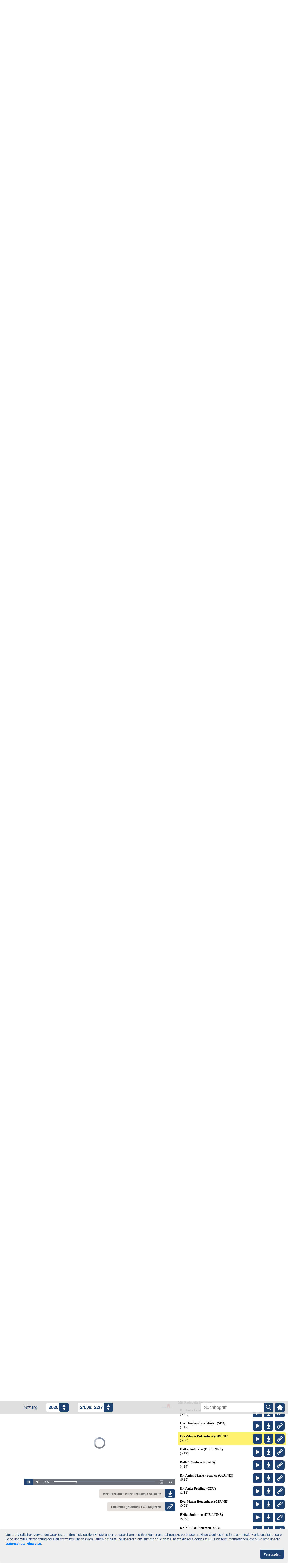

--- FILE ---
content_type: text/html; charset=utf-8
request_url: https://mediathek.buergerschaft-hh.de/sitzung/22/7/?rede=15889
body_size: 339802
content:
<!DOCTYPE html>
<html lang="de">

<head>
    <meta charset="utf-8" />
    <meta name="viewport" content="width=device-width, initial-scale=1.0, shrink-to-fit=no">
    <script defer data-domain="mediathek.buergerschaft-hh.de" src="https://plausible.io/js/script.js"></script>
    <title>Bürgerschaftssitzung vom 24.06.2020 - Online Mediathek Hamburgische Bürgerschaft</title>
    
<link rel="stylesheet" type="text/css" href="/static/content/bootstrap-custom.css" />
<link rel="stylesheet" type="text/css" href="/static/content/site.css" />
<link rel="stylesheet" type="text/css" href="/static/content/sessionmenu.css" />
<link rel="stylesheet" type="text/css" href="/static/selectator/fm.selectator.jquery.css" />
<link rel="stylesheet" type="text/css" href="/static/toastr.min.css">
<link rel="stylesheet" type="text/css" href="/static/content/focus.css" />


<link rel="shortcut icon" type="image/png" href="/static/images/favicon.ico" />

<script type="text/javascript" src="/static/jquery.min.js"></script>
<script type="text/javascript" src="/static/jquery.mousewheel.js"></script>
<script type="text/javascript" src="/static/bootstrap.min.js"></script>
<script type="text/javascript" src="/static/scripts/accessibleSelectMenu.js"></script>
<script type="text/javascript" src="/static/scripts/main.js"></script>
<script type="text/javascript" src="/static/toastr.min.js"></script>
<script type="text/javascript" src="/static/scripts/cookiealert.js"></script>


    
<link rel="stylesheet" type="text/css" href="/static/video-js.min.css" />

<script type="text/javascript" src="/static/video.min.js"></script>
<script type="text/javascript" src="/static/vjs-lang/de.js"></script>

    
<script src="/static/scripts/video.js"></script>
<script src="/static/scripts/cleanUpSessionItemList.js"></script>
<script src="/static/scripts/videoDownload.js"></script>

</head>

<body class="mx-auto focushighlight ">
    <section aria-label="Cookie Banner" aria-live="polite" class="alert fixed-bottom d-flex row p-3 m-0 cookiealert focushighlight" role="dialog">
            <p id="cookie-text" class=" pl-2 cookietext">Unsere Mediathek verwendet Cookies, um Ihre individuellen Einstellungen zu speichern und Ihre Nutzungserfahrung zu verbessern. 
                Diese Cookies sind für die zentrale Funktionalität unserer Seite und zur Unterstützung der Barrierefreiheit unerlässlich. Durch die Nutzung unserer Seite stimmen Sie dem Einsatz dieser Cookies zu. 
                Für weitere Informationen lesen Sie bitte unsere   <a href="https://www.hamburgische-buergerschaft.de/datenschutz/" target="_blank"><b>Datenschutz-Hinweise</b></a>.</p>
        <div class="w-100">
            <button role="button" class="button button-tl px-3 float-right border-0 acceptcookies">Verstanden</button>
        </div>
    </section>
    <header class="p-0 d-flex flex-column justify-content-end">
        
            <div class="logo-wrap d-flex justify-content-between flex-fill pt-2 pt-sm-3 pt-md-4 px-2 px-md-4 flex-wrap-reverse flex-end" role="banner">
                <div class="header-logo-h1 d-none d-md-block"><h1 class="sr-only">Online Mediathek</h1></div>
                <div class="header-logo d-none d-md-block"></div>
                <div class="header-logo-h1-mobile d-md-none mb-2 flex-h1"><h1 class="sr-only">Online Mediathek</h1></div>
                <div class="header-logo-mobile d-md-none mb-3"></div>
                <div class="header-logo-h1-mobile grid-h1 mb-2"><h1 class="sr-only">Online Mediathek</h1></div>
            </div>
        
        <div class="actionbar container-fluid py-2 pl-2 pl-md-3 pr-2 pr-md-4">
            <div class="row d-md-none">
                <div class="button-wrap d-flex d-md-none px-2 w-100">
                    <form action="/search/?" name="Suche" class="searchForm d-flex mr-2 w-100" role="search">
                        <div class="searchInputWrap w-100" >
                            <input class="searchInput full-width-input" type="text" name="q" placeholder="Suchbegriff" aria-label="Mediathek durchsuchen" value="" >
                        </div>
                        <button type="submit" class="button button-br button-width-square button-search flex-shrink-0 float-right border-0" title="Search" aria-hidden="true" tabindex="-1"></button>
                    </form>
                    <a class="button button-bl button-width-square button-home d-flex flex-shrink-0 float-right" title="Home" href="/"></a>
                </div>
            </div>
            <div class="row d-md-none">
                <div class="d-none d-sm-flex col-sm-1 justify-content-end pr-0">
                    <div class="separator left"></div>
                </div>
                <div class="actionbar-content col-12 col-sm-11 d-flex flex-wrap justify-content-between pl-0">
                    <div class="separator w-100"></div>
                </div>
            </div>
            <div class="row mobile-padding">
                <div class="spacer d-none d-md-block col-md-1">
                </div>
                <div class="actionbar-content col-12 d-flex flex-wrap justify-content-between px-2 px-md-0">
                    <!--<div class="actionbarHeader d-none d-md-flex align-self-center"><h1 class="font-weight-bold m-0">Online Mediathek</h1></div>-->
                    <nav class="sessionMenu-wrap align-self-md-center flex-1 flex-grow-1">
                        <form name="sessionMenu" class="d-flex justify-content-between justify-content-md-start" id="sessionMenu">
                            <input type="hidden" name="csrfmiddlewaretoken" value="6Se1AD8O3TbnOO2mj34Z4L15CmdphB8FxzjnkNwWqH4DogMwriG2AIzolMwHzaT1">
                            <label id="sessionSelectLabel" class="align-self-center " aria-label="Sitzungsauswahl">Sitzung</label>
                            <div class="sessionMenu-placeholder"></div>
                            <div id="selectator_menuYear" class="d-flex position-relative menuYear ml-1 ml-md-2 ml-lg-4">
                                

<button id="yearselectbtn" class="select-css select_year select_button" aria-haspopup="true" aria-expanded="false" aria-labelledby="sessionSelectLabel" aria-describedby="yearselectbtn">Jahr</button>
<label class="sr-only select_label" for="menuYear">Jahr</label>
<select data-placeholder="Jahr" id="menuYear" name="menuYear" class="select-css select_year real_select menuYear" onclick="" onkeydown="" aria-label="Jahr auswählen" aria-expanded="true" style="display:none">
	
	<option value="2017" >2017</option>
	
	<option value="2018" >2018</option>
	
	<option value="2019" >2019</option>
	
	<option value="2020" selected>2020</option>
	
	<option value="2021" >2021</option>
	
	<option value="2022" >2022</option>
	
	<option value="2023" >2023</option>
	
	<option value="2024" >2024</option>
	
	<option value="2025" >2025</option>
	
	<option value="2026" >2026</option>
	
</select>


<select data-placeholder="Jahr" id="mobileMenuYear" name="mobileMenuYear" class="select-css select_mobile" aria-label="Jahr auswählen" aria-expanded="false">
    <option value="" disabled selected aria-hidden="true">Jahr</option>
	
	<option value="2017" >2017</option>
	
	<option value="2018" >2018</option>
	
	<option value="2019" >2019</option>
	
	<option value="2020" selected>2020</option>
	
	<option value="2021" >2021</option>
	
	<option value="2022" >2022</option>
	
	<option value="2023" >2023</option>
	
	<option value="2024" >2024</option>
	
	<option value="2025" >2025</option>
	
	<option value="2026" >2026</option>
	
</select>

                            </div>
                            <div class="sessionMenu-placeholder"></div>
                            <div id="selectator_menuDate" class="d-flex position-relative menuDate ml-1 ml-md-2 ml-lg-4">
                                

<button id="dateselectbtn" class="select-css select_date select_button" aria-haspopup="true" aria-expanded="false" aria-labelledby="sessionSelectLabel" aria-describedby="dateselectbtn">Datum / Nr.</button>
<label class="sr-only select_label" for="menuDate">Datum / Nummer</label>
<select data-placeholder="Datum" id="menuDate" name="menuDate" class="select-css select_date real_select menuDate" onclick="" onkeydown="" aria-expanded="true" style="display: none;">
	
	<option value="/sitzung/22/15/"  aria-label="16. 12. | 22/15">
        16.12. 22/15
    </option>
	
	<option value="/sitzung/22/14/"  aria-label="25. 11. | 22/14">
        25.11. 22/14
    </option>
	
	<option value="/sitzung/22/13/"  aria-label="11. 11. | 22/13">
        11.11. 22/13
    </option>
	
	<option value="/sitzung/22/12/"  aria-label="28. 10. | 22/12">
        28.10. 22/12
    </option>
	
	<option value="/sitzung/22/11/"  aria-label="30. 09. | 22/11">
        30.09. 22/11
    </option>
	
	<option value="/sitzung/22/10/"  aria-label="16. 09. | 22/10">
        16.09. 22/10
    </option>
	
	<option value="/sitzung/22/9/"  aria-label="02. 09. | 22/9">
        02.09. 22/9
    </option>
	
	<option value="/sitzung/22/8/"  aria-label="19. 08. | 22/8">
        19.08. 22/8
    </option>
	
	<option value="/sitzung/22/7/" selected aria-label="24. 06. | 22/7">
        24.06. 22/7
    </option>
	
	<option value="/sitzung/22/6/"  aria-label="10. 06. | 22/6">
        10.06. 22/6
    </option>
	
	<option value="/sitzung/22/5/"  aria-label="27. 05. | 22/5">
        27.05. 22/5
    </option>
	
	<option value="/sitzung/22/4/"  aria-label="06. 05. | 22/4">
        06.05. 22/4
    </option>
	
	<option value="/sitzung/22/3/"  aria-label="22. 04. | 22/3">
        22.04. 22/3
    </option>
	
	<option value="/sitzung/22/2/"  aria-label="01. 04. | 22/2">
        01.04. 22/2
    </option>
	
	<option value="/sitzung/22/1/"  aria-label="18. 03. | 22/1">
        18.03. 22/1
    </option>
	
	<option value="/sitzung/21/113/"  aria-label="12. 02. | 21/113">
        12.02. 21/113
    </option>
	
	<option value="/sitzung/21/112/"  aria-label="29. 01. | 21/112">
        29.01. 21/112
    </option>
	
	<option value="/sitzung/21/111/"  aria-label="15. 01. | 21/111">
        15.01. 21/111
    </option>
	
</select>


<select data-placeholder="Datum" id="mobileMenuDate" name="mobileMenuDate" class="select-css select_mobile select_date" aria-label="Datum / Nummer auswählen" aria-expanded="false">
    <option value="" disabled selected aria-hidden="true">Datum / Nr.</option>
	
	<option value="/sitzung/22/15/"  aria-label="16. 12. | 22/15">
        16.12. 22/15
    </option>
	
	<option value="/sitzung/22/14/"  aria-label="25. 11. | 22/14">
        25.11. 22/14
    </option>
	
	<option value="/sitzung/22/13/"  aria-label="11. 11. | 22/13">
        11.11. 22/13
    </option>
	
	<option value="/sitzung/22/12/"  aria-label="28. 10. | 22/12">
        28.10. 22/12
    </option>
	
	<option value="/sitzung/22/11/"  aria-label="30. 09. | 22/11">
        30.09. 22/11
    </option>
	
	<option value="/sitzung/22/10/"  aria-label="16. 09. | 22/10">
        16.09. 22/10
    </option>
	
	<option value="/sitzung/22/9/"  aria-label="02. 09. | 22/9">
        02.09. 22/9
    </option>
	
	<option value="/sitzung/22/8/"  aria-label="19. 08. | 22/8">
        19.08. 22/8
    </option>
	
	<option value="/sitzung/22/7/" selected aria-label="24. 06. | 22/7">
        24.06. 22/7
    </option>
	
	<option value="/sitzung/22/6/"  aria-label="10. 06. | 22/6">
        10.06. 22/6
    </option>
	
	<option value="/sitzung/22/5/"  aria-label="27. 05. | 22/5">
        27.05. 22/5
    </option>
	
	<option value="/sitzung/22/4/"  aria-label="06. 05. | 22/4">
        06.05. 22/4
    </option>
	
	<option value="/sitzung/22/3/"  aria-label="22. 04. | 22/3">
        22.04. 22/3
    </option>
	
	<option value="/sitzung/22/2/"  aria-label="01. 04. | 22/2">
        01.04. 22/2
    </option>
	
	<option value="/sitzung/22/1/"  aria-label="18. 03. | 22/1">
        18.03. 22/1
    </option>
	
	<option value="/sitzung/21/113/"  aria-label="12. 02. | 21/113">
        12.02. 21/113
    </option>
	
	<option value="/sitzung/21/112/"  aria-label="29. 01. | 21/112">
        29.01. 21/112
    </option>
	
	<option value="/sitzung/21/111/"  aria-label="15. 01. | 21/111">
        15.01. 21/111
    </option>
	
</select>

                            </div>
                        </form>
                    </nav>
                    <div class="button-wrap d-none d-md-flex float-right pl-0 pl-md-2 pl-lg-4">
                        <form action="/search/?" name="Suche" class="searchForm d-flex mr-sm-2" role="search">
                            <div class="searchInputWrap" >
                                <input class="searchInput" type="text" name="q" placeholder="Suchbegriff" aria-label="Mediathek durchsuchen" value="">
                            </div>
                            <button type="submit" class="button button-br button-width-square button-search border-0" title="Suche" aria-hidden="true" tabindex="-1"></button>
                        </form>
                        <a class="button button-bl button-width-square button-home d-none d-md-block" title="Home" href="/"></a>
                    </div>
                    
                </div>
            </div>
        </div>
    </header>

    
<main class="sessionItems mt-5">
    <div class="d-flex">
        <div class="col-sm-1 d-none d-sm-block"></div>
            <div class="col-12 col-sm-11 d-lg-flex block pl-2 pl-sm-0 justify-content-between"> 
                <div >
                    
                    <h2 class=" pt-1 pb-2">
                        Bürgerschaftssitzung vom 24.06.2020
                    </h2>
                </div>
                
        </div> 
    </div>
    
    
    <div class="mt-2 mb-5">
        
        <div class="container-fluid container-lg p-2 p-md-0">
            <div class="row">
                <div class="col-sm-1 d-none d-sm-flex"> </div>
                <div class="w-100 d-sm-none"></div>
                <div class="jump-to-whole-session main-block col-12 col-sm-11 mt-3 mt-sm-0 pr-0 pb-4">
                    <a href="#session-f3413cf0-d4c0-4f2d-b2fc-f2679ff382ae" class="d-block d-md-inline-block mr-md-4 doubleButton" onclick="focusVideoAndPlayFrom('session-f3413cf0-d4c0-4f2d-b2fc-f2679ff382ae', 0); return false;" aria-label="Zum Video der gesamten Sitzung am Ende der Seite springen">
                        <span class="button button-play button-width-square button-tr flex-shrink-0">&nbsp;</span>
                        <span class="button grey text-center button-tl px-3">Gesamte Sitzung (ohne Download)</span>
                    </a>
                    
                </div>
            </div>
        </div>
        
    </div>
    

    
    
    
    <div class="sessionItem" id="sessionItem-c45844ef-74a2-4fc6-9718-76548f30ef5b" data-sessionItemId="c45844ef-74a2-4fc6-9718-76548f30ef5b" aria-label="Tagesordnungspunkt " role="region">
        <div id="top-c45844ef-74a2-4fc6-9718-76548f30ef5b" style="position: relative; top: -120px;"></div>
        <div id="top-3015" style="position: relative; top: -120px;"></div> <!--legacy id support will be removed in future-->
        
            <div id="rede-f12f78b1-87a6-495f-b2c4-3100c8c3a19c" style="position: relative; top: -120px;"></div>
        
        <div class="container-fluid container-lg p-2 p-md-0">
            
            <div class="row">
                



<div class="d-none d-sm-flex col-sm-1"></div>
<div class="col-2 d-block d-sm-none">
    <div class="agendaItemNumberWrap">
        <div class="agendaItemNumber framed-br">
            <strong class="numberLabel">TOP</strong>
            <strong class="number ">
                -
            </strong>
        </div>
    </div>
</div>
<div class="docNumber-separator w-100 d-none d-sm-block"></div>
<div class="col-sm-1 d-none d-sm-flex justify-content-start justify-content-md-end">
    <div class="agendaItemNumberWrap">
        <div class="agendaItemNumber framed-br" >
            <strong class="numberLabel" aria-hidden="true">TOP</strong>
            <strong class="number " aria-hidden="true">
                -
            </strong>
        </div>
    </div>
</div>
<div class="w-100 d-sm-none"></div>
<div class="sessionItemText d-flex align-items-start justify-content-between col-12 col-sm-11 mt-3 mt-sm-0 pr-4">
    <h3 class="sessionItemTextContent font-weight-bold topheader" aria-label="Eröffnung der Sitzung durch die Präsidentin; Dauer: 4 Minuten 47 Sekunden">
        Eröffnung der Sitzung durch die Präsidentin (4:47)
    </h3>
    <button class="visibleOnFocus jumpmarker jumpToNextTOP link border-0" role="link">Zum nächsten Tagesordnungspunkt springen</button>
</div>
<div class="w-100"></div>

    <div class="col-sm-1 d-none d-sm-block"></div>
    <p class="docNumberWrap col-12 col-sm-11 d-flex flex-wrap flex-column flex-md-row mb-0">
    
        
    
        
    
        
    
    </p>

                




<div class="col-sm-1 d-none d-sm-block"></div>
<div class="col-12 col-sm-11 mt-2">
    <div class="main-block container-fluid pr-1 pr-sm-3 pb-3">
        <div class="row">
            <div class="video-container col-sm-7 col-xl-6 pl-0 mb-3 mb-sm-0">
                
                
<div class="video-16by9-wrapper-before-loading-videojs"> 
  <video 
    class="video-js" 
    id="sessionitem-c45844ef-74a2-4fc6-9718-76548f30ef5b" 
    data-cleanStreamingSources="[{'src': '/hls/clipFrom/444000/clipTo/731000/2020-06-24/clean_c0dee4da-53b1-4c1e-9cd6-e29ff31c964b/2020-06-24_,0446kbps.mp4,0846kbps.mp4,1296kbps.mp4,1896kbps.mp4,.urlset/master.m3u8', 'type': 'application/x-mpegURL'}]" 
    data-poster="/static/images/video-poster-original-small.jpg"
    data-signStreamingSources="[]" 
    controls 
    preload="none" 
    playsinline> 
  </video>
</div>

                
                
                <div class="download d-none d-md-flex flex-column my-3 align-items-end">
                    <a href="/sitzung/f3413cf0-d4c0-4f2d-b2fc-f2679ff382ae/videoschnitt/1592998518-1592998805/" class="mb-3 doubleButton"
                        title="Herunterladen einer beliebigen Sequenz des Videos">
                        <span class="button grey text-center button-tr px-3" aria-hidden="true">Herunterladen einer
                            beliebigen Sequenz</span>
                        <span class=" button button-download button-width-square button-tl flex-shrink-0">&nbsp;</span>
                        
                    </a>
                    <a href="https://mediathek.buergerschaft-hh.de/sitzung/22/7/#top-c45844ef-74a2-4fc6-9718-76548f30ef5b"
                        title="Tagesordnungspunkt-Link kopieren" class="copyLinkButton pl-2 doubleButton">
                        <span class="button grey text-center button-tr px-3" aria-hidden="true">Link zum gesamten TOP
                            kopieren</span>
                        <span class="button button-link button-width-square button-tl flex-shrink-0">&nbsp;</span>
                    </a>
                </div>
                
                
                
                <div class="d-flex d-md-none mb-3 flex-column align-items-end">
                    <a href="/sitzung/f3413cf0-d4c0-4f2d-b2fc-f2679ff382ae/video-download/?start=1592998518&amp;stop=1592998805&amp;type=clean&amp;action=cut" title="Herunterladen des Videos"
                        class="mobileDownloadLink terms_of_use_ask_for_consense combined-button float-right pt-2 doubleButton directDownload">
                        <span class="button grey text-center button-tr px-3" aria-hidden="true">Herunterladen des
                            Videos</span>
                        <span class="button button-download button-width-square button-tl flex-shrink-0">&nbsp;</span>
                        <div  id="button-loading-spinner" class="hidden button button-width-square button-tl flex-shrink-0">
                            <div class="loadingAnimation spinner">
                                <div class="bounce1 mobile"></div>
                                <div class="bounce2 mobile"></div>
                                <div class="bounce3 mobile"></div>
                            </div>
                            <progress aria-label="Video wird im Hintergrund heruntergeladen" value="0" max="100" aria-valuenow="" class="w-100" style="display: none;"></progress>
                        </div>
                    </a>
                    <a href="https://mediathek.buergerschaft-hh.de/sitzung/22/7/#top-c45844ef-74a2-4fc6-9718-76548f30ef5b"
                        title="Tagesordnungspunkt-Link kopieren"
                        class="mobileCopyLink copyLinkButton pl-2 combined-button float-right pt-2 doubleButton">
                        <span class="button grey text-center button-tr px-3" aria-hidden="true">Link zum TOP
                            kopieren</span>
                        <span class="button button-link button-width-square button-tl flex-shrink-0">&nbsp;</span>
                    </a>
                </div>
                
                

            </div>
            <div class="w-100 d-sm-none"></div>
            <div class="col-sm-5 col-xl-6 pl-0 pl-sm-1 pr-0">
                <div class="speechesHeader mb-2">
                    <strong class="speechListLabel">Mit Redebeitr&auml;gen
                        von:</strong>
                </div>
                <ul class="speeches mb-3 pl-0">
                    <!--<li class="d-block w-100 mt-0 speechGroupElement">Gesamter Tagesordnungspunkt</li>-->
                    
                    
                    
                    <li class="d-block w-100 mt-0 speechGroupElement">
                        
                        <div class="speech p-2 d-inline-flex justify-content-between w-100"
                            data-speechPk="f12f78b1-87a6-495f-b2c4-3100c8c3a19c" data-start="0"
                            data-speechLegacyId="15857"
                            data-duration="287.433375" data-sessionItemId="c45844ef-74a2-4fc6-9718-76548f30ef5b"
                            data-speakerNameWithoutFunction="Carola Veit"
                            data-speakerFunction="Präsidentin">
                            
                            <div id="speechDetails_f12f78b1-87a6-495f-b2c4-3100c8c3a19c"
                                class="d-flex flex-column justify-content-start speechDetails">
                                <div>
                                    
                                    <strong id="speech_f12f78b1-87a6-495f-b2c4-3100c8c3a19c"
                                        class="speakerNameWithoutFunction">Carola Veit</strong>
                                    

                                    <span
                                        class="speakerFunction">(Präsidentin)</span>
                                </div>
                                <div>
                                    <div class="speechDuration" aria-hidden="true">
                                        (4:47)</div>
                                    <div class="sr-only">Dauer: 4 Minuten 47 Sekunden
                                    </div>
                                </div>
                            </div>
                            <div class="d-flex pl-0 speechButtons" aria-labelledby="speechDetails_f12f78b1-87a6-495f-b2c4-3100c8c3a19c"
                                role="group">
                                <a href="javascript:void(0)"
                                    title="Wiedergabe des Redebeitrags von Carola Veit"
                                    onclick="focusVideoAndPlayFrom('sessionitem-c45844ef-74a2-4fc6-9718-76548f30ef5b', 0);"
                                    class="button button-play button-width-square button-tr mr-2 flex-shrink-0 tabchild"></a>
                                <a href="/sitzung/f3413cf0-d4c0-4f2d-b2fc-f2679ff382ae/videoschnitt/1592998519-1592998805/"
                                    title="Herunterladen eines Ausschnitts des Redebeitrags von Carola Veit"
                                    class="d-none d-md-block button button-download button-width-square button-tl button-tr mr-2 flex-shrink-0 tabchild"></a>

                                <a href="/sitzung/f3413cf0-d4c0-4f2d-b2fc-f2679ff382ae/video-download/?start=1592998519&amp;stop=1592998805&amp;type=clean&amp;action=cut"
                                    title="Herunterladen des Redebeitrags von Carola Veit"
                                    class=" d-md-none mr-2 terms_of_use_ask_for_consense button-tr button-tl directDownload flex-shrink-0 tabchild">
                                    <span class="button button-download button-width-square button-tl button-tr flex-shrink-0">&nbsp;</span>
                                    <div  id="button-loading-spinner" class="hidden button button-width-square button-tl button-tr flex-shrink-0">
                                        <div class="loadingAnimation spinner">
                                        <div class="bounce1 mobile"></div>
                                        <div class="bounce2 mobile"></div>
                                        <div class="bounce3 mobile"></div>
                                        </div>
                                        <progress aria-label="Video wird im Hintergrund heruntergeladen" value="0" max="100" aria-valuenow="" class="w-100" style="display: none;"></progress>
                                    </div>
                                </a>
                                <a href="https://mediathek.buergerschaft-hh.de/sitzung/22/7/#rede-f12f78b1-87a6-495f-b2c4-3100c8c3a19c"
                                    title="Kopieren des Links zum Redebeitrag von Carola Veit"
                                    class="button copyLinkButton button-link button-width-square button-tl flex-shrink-0 tabchild"></a>
                            </div>
                        </div>
                    </li>
                    
                    
                    
                </ul>
            </div>
        </div>
    </div>
</div>
            </div>
        </div>
    </div>
    
    
    
    <div class="sessionItem" id="sessionItem-5f52305d-9a0c-4794-ac15-259b365667a3" data-sessionItemId="5f52305d-9a0c-4794-ac15-259b365667a3" aria-label="Tagesordnungspunkt " role="region">
        <div id="top-5f52305d-9a0c-4794-ac15-259b365667a3" style="position: relative; top: -120px;"></div>
        <div id="top-3017" style="position: relative; top: -120px;"></div> <!--legacy id support will be removed in future-->
        
            <div id="rede-eabbe813-f35b-4e56-868a-a2d59e8a607f" style="position: relative; top: -120px;"></div>
        
            <div id="rede-fd2f0bd7-7096-47e8-bbc7-f4f0f9f1b076" style="position: relative; top: -120px;"></div>
        
            <div id="rede-c1f52202-b5e1-4f22-8bd2-1d1d3786790e" style="position: relative; top: -120px;"></div>
        
            <div id="rede-c685c9dd-bb06-4c1d-b6fc-16d658470d65" style="position: relative; top: -120px;"></div>
        
            <div id="rede-5eaca89d-4669-48a6-807f-fa947c8eb210" style="position: relative; top: -120px;"></div>
        
            <div id="rede-c7081bb9-469f-40e5-8c4d-a6c141d3830d" style="position: relative; top: -120px;"></div>
        
            <div id="rede-30f6e9a2-05fd-4688-a41d-18b27c85d4b8" style="position: relative; top: -120px;"></div>
        
            <div id="rede-98a01b54-7661-41d7-9387-d675911590d2" style="position: relative; top: -120px;"></div>
        
            <div id="rede-8f62e6fc-2f5d-4f9f-a811-dd16be1c5bff" style="position: relative; top: -120px;"></div>
        
            <div id="rede-c98f8edd-2d24-4ad8-b53f-7edf7fb590b9" style="position: relative; top: -120px;"></div>
        
            <div id="rede-eab89d2f-ac91-44e8-8cc6-9bbcc64bd7f7" style="position: relative; top: -120px;"></div>
        
            <div id="rede-9ca739e6-d626-421d-9840-88666f4be0f5" style="position: relative; top: -120px;"></div>
        
            <div id="rede-219341ab-1022-4054-a62a-ecfe8163bc84" style="position: relative; top: -120px;"></div>
        
        <div class="container-fluid container-lg p-2 p-md-0">
            
            <div class="row">
                



<div class="d-none d-sm-flex col-sm-1"></div>
<div class="col-2 d-block d-sm-none">
    <div class="agendaItemNumberWrap">
        <div class="agendaItemNumber framed-br">
            <strong class="numberLabel">TOP</strong>
            <strong class="number ">
                -
            </strong>
        </div>
    </div>
</div>
<div class="docNumber-separator w-100 d-none d-sm-block"></div>
<div class="col-sm-1 d-none d-sm-flex justify-content-start justify-content-md-end">
    <div class="agendaItemNumberWrap">
        <div class="agendaItemNumber framed-br" >
            <strong class="numberLabel" aria-hidden="true">TOP</strong>
            <strong class="number " aria-hidden="true">
                -
            </strong>
        </div>
    </div>
</div>
<div class="w-100 d-sm-none"></div>
<div class="sessionItemText d-flex align-items-start justify-content-between col-12 col-sm-11 mt-3 mt-sm-0 pr-4">
    <h3 class="sessionItemTextContent font-weight-bold topheader" aria-label="Regierungserklärung des Ersten Bürgermeisters zum Thema: 
&quot; Hamburgs Zukunft kraftvoll gestalten&quot;; Dauer: 4 Stunden 4 Minuten 36 Sekunden">
        Regierungserklärung des Ersten Bürgermeisters zum Thema: <br>&quot; Hamburgs Zukunft kraftvoll gestalten&quot; (4:04:36)
    </h3>
    <button class="visibleOnFocus jumpmarker jumpToNextTOP link border-0" role="link">Zum nächsten Tagesordnungspunkt springen</button>
</div>
<div class="w-100"></div>

    <div class="col-sm-1 d-none d-sm-block"></div>
    <p class="docNumberWrap col-12 col-sm-11 d-flex flex-wrap flex-column flex-md-row mb-0">
    
        
    
        
    
        
    
    </p>

                




<div class="col-sm-1 d-none d-sm-block"></div>
<div class="col-12 col-sm-11 mt-2">
    <div class="main-block container-fluid pr-1 pr-sm-3 pb-3">
        <div class="row">
            <div class="video-container col-sm-7 col-xl-6 pl-0 mb-3 mb-sm-0">
                
                
<div class="video-16by9-wrapper-before-loading-videojs"> 
  <video 
    class="video-js" 
    id="sessionitem-5f52305d-9a0c-4794-ac15-259b365667a3" 
    data-cleanStreamingSources="[{'src': '/hls/clipFrom/738000/clipTo/15415000/2020-06-24/clean_c0dee4da-53b1-4c1e-9cd6-e29ff31c964b/2020-06-24_,0446kbps.mp4,0846kbps.mp4,1296kbps.mp4,1896kbps.mp4,.urlset/master.m3u8', 'type': 'application/x-mpegURL'}]" 
    data-poster="/static/images/video-poster-original-small.jpg"
    data-signStreamingSources="[]" 
    controls 
    preload="none" 
    playsinline> 
  </video>
</div>

                
                
                <div class="download d-none d-md-flex flex-column my-3 align-items-end">
                    <a href="/sitzung/f3413cf0-d4c0-4f2d-b2fc-f2679ff382ae/videoschnitt/1592998813-1593013489/" class="mb-3 doubleButton"
                        title="Herunterladen einer beliebigen Sequenz des Videos">
                        <span class="button grey text-center button-tr px-3" aria-hidden="true">Herunterladen einer
                            beliebigen Sequenz</span>
                        <span class=" button button-download button-width-square button-tl flex-shrink-0">&nbsp;</span>
                        
                    </a>
                    <a href="https://mediathek.buergerschaft-hh.de/sitzung/22/7/#top-5f52305d-9a0c-4794-ac15-259b365667a3"
                        title="Tagesordnungspunkt-Link kopieren" class="copyLinkButton pl-2 doubleButton">
                        <span class="button grey text-center button-tr px-3" aria-hidden="true">Link zum gesamten TOP
                            kopieren</span>
                        <span class="button button-link button-width-square button-tl flex-shrink-0">&nbsp;</span>
                    </a>
                </div>
                
                
                
                <div class="d-flex d-md-none mb-3 flex-column align-items-end">
                    <a href="/sitzung/f3413cf0-d4c0-4f2d-b2fc-f2679ff382ae/video-download/?start=1592998813&amp;stop=1593013489&amp;type=clean&amp;action=cut" title="Herunterladen des Videos"
                        class="mobileDownloadLink terms_of_use_ask_for_consense combined-button float-right pt-2 doubleButton directDownload">
                        <span class="button grey text-center button-tr px-3" aria-hidden="true">Herunterladen des
                            Videos</span>
                        <span class="button button-download button-width-square button-tl flex-shrink-0">&nbsp;</span>
                        <div  id="button-loading-spinner" class="hidden button button-width-square button-tl flex-shrink-0">
                            <div class="loadingAnimation spinner">
                                <div class="bounce1 mobile"></div>
                                <div class="bounce2 mobile"></div>
                                <div class="bounce3 mobile"></div>
                            </div>
                            <progress aria-label="Video wird im Hintergrund heruntergeladen" value="0" max="100" aria-valuenow="" class="w-100" style="display: none;"></progress>
                        </div>
                    </a>
                    <a href="https://mediathek.buergerschaft-hh.de/sitzung/22/7/#top-5f52305d-9a0c-4794-ac15-259b365667a3"
                        title="Tagesordnungspunkt-Link kopieren"
                        class="mobileCopyLink copyLinkButton pl-2 combined-button float-right pt-2 doubleButton">
                        <span class="button grey text-center button-tr px-3" aria-hidden="true">Link zum TOP
                            kopieren</span>
                        <span class="button button-link button-width-square button-tl flex-shrink-0">&nbsp;</span>
                    </a>
                </div>
                
                

            </div>
            <div class="w-100 d-sm-none"></div>
            <div class="col-sm-5 col-xl-6 pl-0 pl-sm-1 pr-0">
                <div class="speechesHeader mb-2">
                    <strong class="speechListLabel">Mit Redebeitr&auml;gen
                        von:</strong>
                </div>
                <ul class="speeches mb-3 pl-0">
                    <!--<li class="d-block w-100 mt-0 speechGroupElement">Gesamter Tagesordnungspunkt</li>-->
                    
                    
                    
                    <li class="d-block w-100 mt-0 speechGroupElement">
                        
                        <div class="speech p-2 d-inline-flex justify-content-between w-100"
                            data-speechPk="eabbe813-f35b-4e56-868a-a2d59e8a607f" data-start="0"
                            data-speechLegacyId="15859"
                            data-duration="2323.870883" data-sessionItemId="5f52305d-9a0c-4794-ac15-259b365667a3"
                            data-speakerNameWithoutFunction="Dr. Peter Tschentscher"
                            data-speakerFunction="Erster Bürgermeister">
                            
                            <div id="speechDetails_eabbe813-f35b-4e56-868a-a2d59e8a607f"
                                class="d-flex flex-column justify-content-start speechDetails">
                                <div>
                                    
                                    <strong id="speech_eabbe813-f35b-4e56-868a-a2d59e8a607f"
                                        class="speakerNameWithoutFunction">Dr. Peter Tschentscher</strong>
                                    

                                    <span
                                        class="speakerFunction">(Erster Bürgermeister)</span>
                                </div>
                                <div>
                                    <div class="speechDuration" aria-hidden="true">
                                        (38:43)</div>
                                    <div class="sr-only">Dauer: 38 Minuten 43 Sekunden
                                    </div>
                                </div>
                            </div>
                            <div class="d-flex pl-0 speechButtons" aria-labelledby="speechDetails_eabbe813-f35b-4e56-868a-a2d59e8a607f"
                                role="group">
                                <a href="javascript:void(0)"
                                    title="Wiedergabe des Redebeitrags von Dr. Peter Tschentscher"
                                    onclick="focusVideoAndPlayFrom('sessionitem-5f52305d-9a0c-4794-ac15-259b365667a3', 0);"
                                    class="button button-play button-width-square button-tr mr-2 flex-shrink-0 tabchild"></a>
                                <a href="/sitzung/f3413cf0-d4c0-4f2d-b2fc-f2679ff382ae/videoschnitt/1592998813-1593001136/"
                                    title="Herunterladen eines Ausschnitts des Redebeitrags von Dr. Peter Tschentscher"
                                    class="d-none d-md-block button button-download button-width-square button-tl button-tr mr-2 flex-shrink-0 tabchild"></a>

                                <a href="/sitzung/f3413cf0-d4c0-4f2d-b2fc-f2679ff382ae/video-download/?start=1592998813&amp;stop=1593001136&amp;type=clean&amp;action=cut"
                                    title="Herunterladen des Redebeitrags von Dr. Peter Tschentscher"
                                    class=" d-md-none mr-2 terms_of_use_ask_for_consense button-tr button-tl directDownload flex-shrink-0 tabchild">
                                    <span class="button button-download button-width-square button-tl button-tr flex-shrink-0">&nbsp;</span>
                                    <div  id="button-loading-spinner" class="hidden button button-width-square button-tl button-tr flex-shrink-0">
                                        <div class="loadingAnimation spinner">
                                        <div class="bounce1 mobile"></div>
                                        <div class="bounce2 mobile"></div>
                                        <div class="bounce3 mobile"></div>
                                        </div>
                                        <progress aria-label="Video wird im Hintergrund heruntergeladen" value="0" max="100" aria-valuenow="" class="w-100" style="display: none;"></progress>
                                    </div>
                                </a>
                                <a href="https://mediathek.buergerschaft-hh.de/sitzung/22/7/#rede-eabbe813-f35b-4e56-868a-a2d59e8a607f"
                                    title="Kopieren des Links zum Redebeitrag von Dr. Peter Tschentscher"
                                    class="button copyLinkButton button-link button-width-square button-tl flex-shrink-0 tabchild"></a>
                            </div>
                        </div>
                    </li>
                    
                    
                    
                    <li class="d-block w-100 mt-0 speechGroupElement">
                        
                        <div class="speech p-2 d-inline-flex justify-content-between w-100"
                            data-speechPk="fd2f0bd7-7096-47e8-bbc7-f4f0f9f1b076" data-start="2431"
                            data-speechLegacyId="15861"
                            data-duration="1807.180618" data-sessionItemId="5f52305d-9a0c-4794-ac15-259b365667a3"
                            data-speakerNameWithoutFunction="Dennis Thering"
                            data-speakerFunction="CDU">
                            
                            <div id="speechDetails_fd2f0bd7-7096-47e8-bbc7-f4f0f9f1b076"
                                class="d-flex flex-column justify-content-start speechDetails">
                                <div>
                                    
                                    <strong id="speech_fd2f0bd7-7096-47e8-bbc7-f4f0f9f1b076"
                                        class="speakerNameWithoutFunction">Dennis Thering</strong>
                                    

                                    <span
                                        class="speakerFunction">(CDU)</span>
                                </div>
                                <div>
                                    <div class="speechDuration" aria-hidden="true">
                                        (30:07)</div>
                                    <div class="sr-only">Dauer: 30 Minuten 7 Sekunden
                                    </div>
                                </div>
                            </div>
                            <div class="d-flex pl-0 speechButtons" aria-labelledby="speechDetails_fd2f0bd7-7096-47e8-bbc7-f4f0f9f1b076"
                                role="group">
                                <a href="javascript:void(0)"
                                    title="Wiedergabe des Redebeitrags von Dennis Thering"
                                    onclick="focusVideoAndPlayFrom('sessionitem-5f52305d-9a0c-4794-ac15-259b365667a3', 2431);"
                                    class="button button-play button-width-square button-tr mr-2 flex-shrink-0 tabchild"></a>
                                <a href="/sitzung/f3413cf0-d4c0-4f2d-b2fc-f2679ff382ae/videoschnitt/1593001243-1593003050/"
                                    title="Herunterladen eines Ausschnitts des Redebeitrags von Dennis Thering"
                                    class="d-none d-md-block button button-download button-width-square button-tl button-tr mr-2 flex-shrink-0 tabchild"></a>

                                <a href="/sitzung/f3413cf0-d4c0-4f2d-b2fc-f2679ff382ae/video-download/?start=1593001243&amp;stop=1593003050&amp;type=clean&amp;action=cut"
                                    title="Herunterladen des Redebeitrags von Dennis Thering"
                                    class=" d-md-none mr-2 terms_of_use_ask_for_consense button-tr button-tl directDownload flex-shrink-0 tabchild">
                                    <span class="button button-download button-width-square button-tl button-tr flex-shrink-0">&nbsp;</span>
                                    <div  id="button-loading-spinner" class="hidden button button-width-square button-tl button-tr flex-shrink-0">
                                        <div class="loadingAnimation spinner">
                                        <div class="bounce1 mobile"></div>
                                        <div class="bounce2 mobile"></div>
                                        <div class="bounce3 mobile"></div>
                                        </div>
                                        <progress aria-label="Video wird im Hintergrund heruntergeladen" value="0" max="100" aria-valuenow="" class="w-100" style="display: none;"></progress>
                                    </div>
                                </a>
                                <a href="https://mediathek.buergerschaft-hh.de/sitzung/22/7/#rede-fd2f0bd7-7096-47e8-bbc7-f4f0f9f1b076"
                                    title="Kopieren des Links zum Redebeitrag von Dennis Thering"
                                    class="button copyLinkButton button-link button-width-square button-tl flex-shrink-0 tabchild"></a>
                            </div>
                        </div>
                    </li>
                    
                    
                    
                    <li class="d-block w-100 mt-0 speechGroupElement">
                        
                        <div class="speech p-2 d-inline-flex justify-content-between w-100"
                            data-speechPk="c1f52202-b5e1-4f22-8bd2-1d1d3786790e" data-start="4294"
                            data-speechLegacyId="15863"
                            data-duration="1678.441526" data-sessionItemId="5f52305d-9a0c-4794-ac15-259b365667a3"
                            data-speakerNameWithoutFunction="Dirk Kienscherf"
                            data-speakerFunction="SPD">
                            
                            <div id="speechDetails_c1f52202-b5e1-4f22-8bd2-1d1d3786790e"
                                class="d-flex flex-column justify-content-start speechDetails">
                                <div>
                                    
                                    <strong id="speech_c1f52202-b5e1-4f22-8bd2-1d1d3786790e"
                                        class="speakerNameWithoutFunction">Dirk Kienscherf</strong>
                                    

                                    <span
                                        class="speakerFunction">(SPD)</span>
                                </div>
                                <div>
                                    <div class="speechDuration" aria-hidden="true">
                                        (27:58)</div>
                                    <div class="sr-only">Dauer: 27 Minuten 58 Sekunden
                                    </div>
                                </div>
                            </div>
                            <div class="d-flex pl-0 speechButtons" aria-labelledby="speechDetails_c1f52202-b5e1-4f22-8bd2-1d1d3786790e"
                                role="group">
                                <a href="javascript:void(0)"
                                    title="Wiedergabe des Redebeitrags von Dirk Kienscherf"
                                    onclick="focusVideoAndPlayFrom('sessionitem-5f52305d-9a0c-4794-ac15-259b365667a3', 4294);"
                                    class="button button-play button-width-square button-tr mr-2 flex-shrink-0 tabchild"></a>
                                <a href="/sitzung/f3413cf0-d4c0-4f2d-b2fc-f2679ff382ae/videoschnitt/1593003106-1593004784/"
                                    title="Herunterladen eines Ausschnitts des Redebeitrags von Dirk Kienscherf"
                                    class="d-none d-md-block button button-download button-width-square button-tl button-tr mr-2 flex-shrink-0 tabchild"></a>

                                <a href="/sitzung/f3413cf0-d4c0-4f2d-b2fc-f2679ff382ae/video-download/?start=1593003106&amp;stop=1593004784&amp;type=clean&amp;action=cut"
                                    title="Herunterladen des Redebeitrags von Dirk Kienscherf"
                                    class=" d-md-none mr-2 terms_of_use_ask_for_consense button-tr button-tl directDownload flex-shrink-0 tabchild">
                                    <span class="button button-download button-width-square button-tl button-tr flex-shrink-0">&nbsp;</span>
                                    <div  id="button-loading-spinner" class="hidden button button-width-square button-tl button-tr flex-shrink-0">
                                        <div class="loadingAnimation spinner">
                                        <div class="bounce1 mobile"></div>
                                        <div class="bounce2 mobile"></div>
                                        <div class="bounce3 mobile"></div>
                                        </div>
                                        <progress aria-label="Video wird im Hintergrund heruntergeladen" value="0" max="100" aria-valuenow="" class="w-100" style="display: none;"></progress>
                                    </div>
                                </a>
                                <a href="https://mediathek.buergerschaft-hh.de/sitzung/22/7/#rede-c1f52202-b5e1-4f22-8bd2-1d1d3786790e"
                                    title="Kopieren des Links zum Redebeitrag von Dirk Kienscherf"
                                    class="button copyLinkButton button-link button-width-square button-tl flex-shrink-0 tabchild"></a>
                            </div>
                        </div>
                    </li>
                    
                    
                    
                    <li class="d-block w-100 mt-0 speechGroupElement">
                        
                        <div class="speech p-2 d-inline-flex justify-content-between w-100"
                            data-speechPk="c685c9dd-bb06-4c1d-b6fc-16d658470d65" data-start="6012"
                            data-speechLegacyId="15865"
                            data-duration="1368.730095" data-sessionItemId="5f52305d-9a0c-4794-ac15-259b365667a3"
                            data-speakerNameWithoutFunction="Jennifer Jasberg"
                            data-speakerFunction="GRÜNE">
                            
                            <div id="speechDetails_c685c9dd-bb06-4c1d-b6fc-16d658470d65"
                                class="d-flex flex-column justify-content-start speechDetails">
                                <div>
                                    
                                    <strong id="speech_c685c9dd-bb06-4c1d-b6fc-16d658470d65"
                                        class="speakerNameWithoutFunction">Jennifer Jasberg</strong>
                                    

                                    <span
                                        class="speakerFunction">(GRÜNE)</span>
                                </div>
                                <div>
                                    <div class="speechDuration" aria-hidden="true">
                                        (22:48)</div>
                                    <div class="sr-only">Dauer: 22 Minuten 48 Sekunden
                                    </div>
                                </div>
                            </div>
                            <div class="d-flex pl-0 speechButtons" aria-labelledby="speechDetails_c685c9dd-bb06-4c1d-b6fc-16d658470d65"
                                role="group">
                                <a href="javascript:void(0)"
                                    title="Wiedergabe des Redebeitrags von Jennifer Jasberg"
                                    onclick="focusVideoAndPlayFrom('sessionitem-5f52305d-9a0c-4794-ac15-259b365667a3', 6012);"
                                    class="button button-play button-width-square button-tr mr-2 flex-shrink-0 tabchild"></a>
                                <a href="/sitzung/f3413cf0-d4c0-4f2d-b2fc-f2679ff382ae/videoschnitt/1593004824-1593006192/"
                                    title="Herunterladen eines Ausschnitts des Redebeitrags von Jennifer Jasberg"
                                    class="d-none d-md-block button button-download button-width-square button-tl button-tr mr-2 flex-shrink-0 tabchild"></a>

                                <a href="/sitzung/f3413cf0-d4c0-4f2d-b2fc-f2679ff382ae/video-download/?start=1593004824&amp;stop=1593006192&amp;type=clean&amp;action=cut"
                                    title="Herunterladen des Redebeitrags von Jennifer Jasberg"
                                    class=" d-md-none mr-2 terms_of_use_ask_for_consense button-tr button-tl directDownload flex-shrink-0 tabchild">
                                    <span class="button button-download button-width-square button-tl button-tr flex-shrink-0">&nbsp;</span>
                                    <div  id="button-loading-spinner" class="hidden button button-width-square button-tl button-tr flex-shrink-0">
                                        <div class="loadingAnimation spinner">
                                        <div class="bounce1 mobile"></div>
                                        <div class="bounce2 mobile"></div>
                                        <div class="bounce3 mobile"></div>
                                        </div>
                                        <progress aria-label="Video wird im Hintergrund heruntergeladen" value="0" max="100" aria-valuenow="" class="w-100" style="display: none;"></progress>
                                    </div>
                                </a>
                                <a href="https://mediathek.buergerschaft-hh.de/sitzung/22/7/#rede-c685c9dd-bb06-4c1d-b6fc-16d658470d65"
                                    title="Kopieren des Links zum Redebeitrag von Jennifer Jasberg"
                                    class="button copyLinkButton button-link button-width-square button-tl flex-shrink-0 tabchild"></a>
                            </div>
                        </div>
                    </li>
                    
                    
                    
                    <li class="d-block w-100 mt-0 speechGroupElement">
                        
                        <div class="speech p-2 d-inline-flex justify-content-between w-100"
                            data-speechPk="5eaca89d-4669-48a6-807f-fa947c8eb210" data-start="7437"
                            data-speechLegacyId="15867"
                            data-duration="1925.411132" data-sessionItemId="5f52305d-9a0c-4794-ac15-259b365667a3"
                            data-speakerNameWithoutFunction="Sabine Boeddinghaus"
                            data-speakerFunction="DIE LINKE">
                            
                            <div id="speechDetails_5eaca89d-4669-48a6-807f-fa947c8eb210"
                                class="d-flex flex-column justify-content-start speechDetails">
                                <div>
                                    
                                    <strong id="speech_5eaca89d-4669-48a6-807f-fa947c8eb210"
                                        class="speakerNameWithoutFunction">Sabine Boeddinghaus</strong>
                                    

                                    <span
                                        class="speakerFunction">(DIE LINKE)</span>
                                </div>
                                <div>
                                    <div class="speechDuration" aria-hidden="true">
                                        (32:05)</div>
                                    <div class="sr-only">Dauer: 32 Minuten 5 Sekunden
                                    </div>
                                </div>
                            </div>
                            <div class="d-flex pl-0 speechButtons" aria-labelledby="speechDetails_5eaca89d-4669-48a6-807f-fa947c8eb210"
                                role="group">
                                <a href="javascript:void(0)"
                                    title="Wiedergabe des Redebeitrags von Sabine Boeddinghaus"
                                    onclick="focusVideoAndPlayFrom('sessionitem-5f52305d-9a0c-4794-ac15-259b365667a3', 7437);"
                                    class="button button-play button-width-square button-tr mr-2 flex-shrink-0 tabchild"></a>
                                <a href="/sitzung/f3413cf0-d4c0-4f2d-b2fc-f2679ff382ae/videoschnitt/1593006249-1593008174/"
                                    title="Herunterladen eines Ausschnitts des Redebeitrags von Sabine Boeddinghaus"
                                    class="d-none d-md-block button button-download button-width-square button-tl button-tr mr-2 flex-shrink-0 tabchild"></a>

                                <a href="/sitzung/f3413cf0-d4c0-4f2d-b2fc-f2679ff382ae/video-download/?start=1593006249&amp;stop=1593008174&amp;type=clean&amp;action=cut"
                                    title="Herunterladen des Redebeitrags von Sabine Boeddinghaus"
                                    class=" d-md-none mr-2 terms_of_use_ask_for_consense button-tr button-tl directDownload flex-shrink-0 tabchild">
                                    <span class="button button-download button-width-square button-tl button-tr flex-shrink-0">&nbsp;</span>
                                    <div  id="button-loading-spinner" class="hidden button button-width-square button-tl button-tr flex-shrink-0">
                                        <div class="loadingAnimation spinner">
                                        <div class="bounce1 mobile"></div>
                                        <div class="bounce2 mobile"></div>
                                        <div class="bounce3 mobile"></div>
                                        </div>
                                        <progress aria-label="Video wird im Hintergrund heruntergeladen" value="0" max="100" aria-valuenow="" class="w-100" style="display: none;"></progress>
                                    </div>
                                </a>
                                <a href="https://mediathek.buergerschaft-hh.de/sitzung/22/7/#rede-5eaca89d-4669-48a6-807f-fa947c8eb210"
                                    title="Kopieren des Links zum Redebeitrag von Sabine Boeddinghaus"
                                    class="button copyLinkButton button-link button-width-square button-tl flex-shrink-0 tabchild"></a>
                            </div>
                        </div>
                    </li>
                    
                    
                    
                    <li class="d-block w-100 mt-0 speechGroupElement">
                        
                        <div class="speech p-2 d-inline-flex justify-content-between w-100"
                            data-speechPk="c7081bb9-469f-40e5-8c4d-a6c141d3830d" data-start="9403"
                            data-speechLegacyId="15869"
                            data-duration="1679.186971" data-sessionItemId="5f52305d-9a0c-4794-ac15-259b365667a3"
                            data-speakerNameWithoutFunction="Dirk Nockemann"
                            data-speakerFunction="AfD">
                            
                            <div id="speechDetails_c7081bb9-469f-40e5-8c4d-a6c141d3830d"
                                class="d-flex flex-column justify-content-start speechDetails">
                                <div>
                                    
                                    <strong id="speech_c7081bb9-469f-40e5-8c4d-a6c141d3830d"
                                        class="speakerNameWithoutFunction">Dirk Nockemann</strong>
                                    

                                    <span
                                        class="speakerFunction">(AfD)</span>
                                </div>
                                <div>
                                    <div class="speechDuration" aria-hidden="true">
                                        (27:59)</div>
                                    <div class="sr-only">Dauer: 27 Minuten 59 Sekunden
                                    </div>
                                </div>
                            </div>
                            <div class="d-flex pl-0 speechButtons" aria-labelledby="speechDetails_c7081bb9-469f-40e5-8c4d-a6c141d3830d"
                                role="group">
                                <a href="javascript:void(0)"
                                    title="Wiedergabe des Redebeitrags von Dirk Nockemann"
                                    onclick="focusVideoAndPlayFrom('sessionitem-5f52305d-9a0c-4794-ac15-259b365667a3', 9403);"
                                    class="button button-play button-width-square button-tr mr-2 flex-shrink-0 tabchild"></a>
                                <a href="/sitzung/f3413cf0-d4c0-4f2d-b2fc-f2679ff382ae/videoschnitt/1593008216-1593009894/"
                                    title="Herunterladen eines Ausschnitts des Redebeitrags von Dirk Nockemann"
                                    class="d-none d-md-block button button-download button-width-square button-tl button-tr mr-2 flex-shrink-0 tabchild"></a>

                                <a href="/sitzung/f3413cf0-d4c0-4f2d-b2fc-f2679ff382ae/video-download/?start=1593008216&amp;stop=1593009894&amp;type=clean&amp;action=cut"
                                    title="Herunterladen des Redebeitrags von Dirk Nockemann"
                                    class=" d-md-none mr-2 terms_of_use_ask_for_consense button-tr button-tl directDownload flex-shrink-0 tabchild">
                                    <span class="button button-download button-width-square button-tl button-tr flex-shrink-0">&nbsp;</span>
                                    <div  id="button-loading-spinner" class="hidden button button-width-square button-tl button-tr flex-shrink-0">
                                        <div class="loadingAnimation spinner">
                                        <div class="bounce1 mobile"></div>
                                        <div class="bounce2 mobile"></div>
                                        <div class="bounce3 mobile"></div>
                                        </div>
                                        <progress aria-label="Video wird im Hintergrund heruntergeladen" value="0" max="100" aria-valuenow="" class="w-100" style="display: none;"></progress>
                                    </div>
                                </a>
                                <a href="https://mediathek.buergerschaft-hh.de/sitzung/22/7/#rede-c7081bb9-469f-40e5-8c4d-a6c141d3830d"
                                    title="Kopieren des Links zum Redebeitrag von Dirk Nockemann"
                                    class="button copyLinkButton button-link button-width-square button-tl flex-shrink-0 tabchild"></a>
                            </div>
                        </div>
                    </li>
                    
                    
                    
                    <li class="d-block w-100 mt-0 speechGroupElement">
                        
                        <div class="speech p-2 d-inline-flex justify-content-between w-100"
                            data-speechPk="30f6e9a2-05fd-4688-a41d-18b27c85d4b8" data-start="11110"
                            data-speechLegacyId="15871"
                            data-duration="318.844881" data-sessionItemId="5f52305d-9a0c-4794-ac15-259b365667a3"
                            data-speakerNameWithoutFunction="Anna-Elisabeth von Treuenfels-Frowein"
                            data-speakerFunction="fraktionslos [FDP]">
                            
                            <div id="speechDetails_30f6e9a2-05fd-4688-a41d-18b27c85d4b8"
                                class="d-flex flex-column justify-content-start speechDetails">
                                <div>
                                    
                                    <strong id="speech_30f6e9a2-05fd-4688-a41d-18b27c85d4b8"
                                        class="speakerNameWithoutFunction">Anna-Elisabeth von Treuenfels-Frowein</strong>
                                    

                                    <span
                                        class="speakerFunction">(fraktionslos [FDP])</span>
                                </div>
                                <div>
                                    <div class="speechDuration" aria-hidden="true">
                                        (5:18)</div>
                                    <div class="sr-only">Dauer: 5 Minuten 18 Sekunden
                                    </div>
                                </div>
                            </div>
                            <div class="d-flex pl-0 speechButtons" aria-labelledby="speechDetails_30f6e9a2-05fd-4688-a41d-18b27c85d4b8"
                                role="group">
                                <a href="javascript:void(0)"
                                    title="Wiedergabe des Redebeitrags von Anna-Elisabeth von Treuenfels-Frowein"
                                    onclick="focusVideoAndPlayFrom('sessionitem-5f52305d-9a0c-4794-ac15-259b365667a3', 11110);"
                                    class="button button-play button-width-square button-tr mr-2 flex-shrink-0 tabchild"></a>
                                <a href="/sitzung/f3413cf0-d4c0-4f2d-b2fc-f2679ff382ae/videoschnitt/1593009923-1593010241/"
                                    title="Herunterladen eines Ausschnitts des Redebeitrags von Anna-Elisabeth von Treuenfels-Frowein"
                                    class="d-none d-md-block button button-download button-width-square button-tl button-tr mr-2 flex-shrink-0 tabchild"></a>

                                <a href="/sitzung/f3413cf0-d4c0-4f2d-b2fc-f2679ff382ae/video-download/?start=1593009923&amp;stop=1593010241&amp;type=clean&amp;action=cut"
                                    title="Herunterladen des Redebeitrags von Anna-Elisabeth von Treuenfels-Frowein"
                                    class=" d-md-none mr-2 terms_of_use_ask_for_consense button-tr button-tl directDownload flex-shrink-0 tabchild">
                                    <span class="button button-download button-width-square button-tl button-tr flex-shrink-0">&nbsp;</span>
                                    <div  id="button-loading-spinner" class="hidden button button-width-square button-tl button-tr flex-shrink-0">
                                        <div class="loadingAnimation spinner">
                                        <div class="bounce1 mobile"></div>
                                        <div class="bounce2 mobile"></div>
                                        <div class="bounce3 mobile"></div>
                                        </div>
                                        <progress aria-label="Video wird im Hintergrund heruntergeladen" value="0" max="100" aria-valuenow="" class="w-100" style="display: none;"></progress>
                                    </div>
                                </a>
                                <a href="https://mediathek.buergerschaft-hh.de/sitzung/22/7/#rede-30f6e9a2-05fd-4688-a41d-18b27c85d4b8"
                                    title="Kopieren des Links zum Redebeitrag von Anna-Elisabeth von Treuenfels-Frowein"
                                    class="button copyLinkButton button-link button-width-square button-tl flex-shrink-0 tabchild"></a>
                            </div>
                        </div>
                    </li>
                    
                    
                    
                    <li class="d-block w-100 mt-0 speechGroupElement">
                        
                        <div class="speech p-2 d-inline-flex justify-content-between w-100"
                            data-speechPk="98a01b54-7661-41d7-9387-d675911590d2" data-start="11456"
                            data-speechLegacyId="15873"
                            data-duration="934.000902" data-sessionItemId="5f52305d-9a0c-4794-ac15-259b365667a3"
                            data-speakerNameWithoutFunction="Richard Seelmaecker"
                            data-speakerFunction="CDU">
                            
                            <div id="speechDetails_98a01b54-7661-41d7-9387-d675911590d2"
                                class="d-flex flex-column justify-content-start speechDetails">
                                <div>
                                    
                                    <strong id="speech_98a01b54-7661-41d7-9387-d675911590d2"
                                        class="speakerNameWithoutFunction">Richard Seelmaecker</strong>
                                    

                                    <span
                                        class="speakerFunction">(CDU)</span>
                                </div>
                                <div>
                                    <div class="speechDuration" aria-hidden="true">
                                        (15:34)</div>
                                    <div class="sr-only">Dauer: 15 Minuten 34 Sekunden
                                    </div>
                                </div>
                            </div>
                            <div class="d-flex pl-0 speechButtons" aria-labelledby="speechDetails_98a01b54-7661-41d7-9387-d675911590d2"
                                role="group">
                                <a href="javascript:void(0)"
                                    title="Wiedergabe des Redebeitrags von Richard Seelmaecker"
                                    onclick="focusVideoAndPlayFrom('sessionitem-5f52305d-9a0c-4794-ac15-259b365667a3', 11456);"
                                    class="button button-play button-width-square button-tr mr-2 flex-shrink-0 tabchild"></a>
                                <a href="/sitzung/f3413cf0-d4c0-4f2d-b2fc-f2679ff382ae/videoschnitt/1593010268-1593011201/"
                                    title="Herunterladen eines Ausschnitts des Redebeitrags von Richard Seelmaecker"
                                    class="d-none d-md-block button button-download button-width-square button-tl button-tr mr-2 flex-shrink-0 tabchild"></a>

                                <a href="/sitzung/f3413cf0-d4c0-4f2d-b2fc-f2679ff382ae/video-download/?start=1593010268&amp;stop=1593011201&amp;type=clean&amp;action=cut"
                                    title="Herunterladen des Redebeitrags von Richard Seelmaecker"
                                    class=" d-md-none mr-2 terms_of_use_ask_for_consense button-tr button-tl directDownload flex-shrink-0 tabchild">
                                    <span class="button button-download button-width-square button-tl button-tr flex-shrink-0">&nbsp;</span>
                                    <div  id="button-loading-spinner" class="hidden button button-width-square button-tl button-tr flex-shrink-0">
                                        <div class="loadingAnimation spinner">
                                        <div class="bounce1 mobile"></div>
                                        <div class="bounce2 mobile"></div>
                                        <div class="bounce3 mobile"></div>
                                        </div>
                                        <progress aria-label="Video wird im Hintergrund heruntergeladen" value="0" max="100" aria-valuenow="" class="w-100" style="display: none;"></progress>
                                    </div>
                                </a>
                                <a href="https://mediathek.buergerschaft-hh.de/sitzung/22/7/#rede-98a01b54-7661-41d7-9387-d675911590d2"
                                    title="Kopieren des Links zum Redebeitrag von Richard Seelmaecker"
                                    class="button copyLinkButton button-link button-width-square button-tl flex-shrink-0 tabchild"></a>
                            </div>
                        </div>
                    </li>
                    
                    
                    
                    <li class="d-block w-100 mt-0 speechGroupElement">
                        
                        <div class="speech p-2 d-inline-flex justify-content-between w-100"
                            data-speechPk="8f62e6fc-2f5d-4f9f-a811-dd16be1c5bff" data-start="12415"
                            data-speechLegacyId="15875"
                            data-duration="1012.795883" data-sessionItemId="5f52305d-9a0c-4794-ac15-259b365667a3"
                            data-speakerNameWithoutFunction="Dominik Lorenzen"
                            data-speakerFunction="GRÜNE">
                            
                            <div id="speechDetails_8f62e6fc-2f5d-4f9f-a811-dd16be1c5bff"
                                class="d-flex flex-column justify-content-start speechDetails">
                                <div>
                                    
                                    <strong id="speech_8f62e6fc-2f5d-4f9f-a811-dd16be1c5bff"
                                        class="speakerNameWithoutFunction">Dominik Lorenzen</strong>
                                    

                                    <span
                                        class="speakerFunction">(GRÜNE)</span>
                                </div>
                                <div>
                                    <div class="speechDuration" aria-hidden="true">
                                        (16:52)</div>
                                    <div class="sr-only">Dauer: 16 Minuten 52 Sekunden
                                    </div>
                                </div>
                            </div>
                            <div class="d-flex pl-0 speechButtons" aria-labelledby="speechDetails_8f62e6fc-2f5d-4f9f-a811-dd16be1c5bff"
                                role="group">
                                <a href="javascript:void(0)"
                                    title="Wiedergabe des Redebeitrags von Dominik Lorenzen"
                                    onclick="focusVideoAndPlayFrom('sessionitem-5f52305d-9a0c-4794-ac15-259b365667a3', 12415);"
                                    class="button button-play button-width-square button-tr mr-2 flex-shrink-0 tabchild"></a>
                                <a href="/sitzung/f3413cf0-d4c0-4f2d-b2fc-f2679ff382ae/videoschnitt/1593011228-1593012240/"
                                    title="Herunterladen eines Ausschnitts des Redebeitrags von Dominik Lorenzen"
                                    class="d-none d-md-block button button-download button-width-square button-tl button-tr mr-2 flex-shrink-0 tabchild"></a>

                                <a href="/sitzung/f3413cf0-d4c0-4f2d-b2fc-f2679ff382ae/video-download/?start=1593011228&amp;stop=1593012240&amp;type=clean&amp;action=cut"
                                    title="Herunterladen des Redebeitrags von Dominik Lorenzen"
                                    class=" d-md-none mr-2 terms_of_use_ask_for_consense button-tr button-tl directDownload flex-shrink-0 tabchild">
                                    <span class="button button-download button-width-square button-tl button-tr flex-shrink-0">&nbsp;</span>
                                    <div  id="button-loading-spinner" class="hidden button button-width-square button-tl button-tr flex-shrink-0">
                                        <div class="loadingAnimation spinner">
                                        <div class="bounce1 mobile"></div>
                                        <div class="bounce2 mobile"></div>
                                        <div class="bounce3 mobile"></div>
                                        </div>
                                        <progress aria-label="Video wird im Hintergrund heruntergeladen" value="0" max="100" aria-valuenow="" class="w-100" style="display: none;"></progress>
                                    </div>
                                </a>
                                <a href="https://mediathek.buergerschaft-hh.de/sitzung/22/7/#rede-8f62e6fc-2f5d-4f9f-a811-dd16be1c5bff"
                                    title="Kopieren des Links zum Redebeitrag von Dominik Lorenzen"
                                    class="button copyLinkButton button-link button-width-square button-tl flex-shrink-0 tabchild"></a>
                            </div>
                        </div>
                    </li>
                    
                    
                    
                    <li class="d-block w-100 mt-0 speechGroupElement">
                        
                        <div class="speech p-2 d-inline-flex justify-content-between w-100"
                            data-speechPk="c98f8edd-2d24-4ad8-b53f-7edf7fb590b9" data-start="13490"
                            data-speechLegacyId="15877"
                            data-duration="677.017335" data-sessionItemId="5f52305d-9a0c-4794-ac15-259b365667a3"
                            data-speakerNameWithoutFunction="Dr. Alexander Wolf"
                            data-speakerFunction="AfD">
                            
                            <div id="speechDetails_c98f8edd-2d24-4ad8-b53f-7edf7fb590b9"
                                class="d-flex flex-column justify-content-start speechDetails">
                                <div>
                                    
                                    <strong id="speech_c98f8edd-2d24-4ad8-b53f-7edf7fb590b9"
                                        class="speakerNameWithoutFunction">Dr. Alexander Wolf</strong>
                                    

                                    <span
                                        class="speakerFunction">(AfD)</span>
                                </div>
                                <div>
                                    <div class="speechDuration" aria-hidden="true">
                                        (11:17)</div>
                                    <div class="sr-only">Dauer: 11 Minuten 17 Sekunden
                                    </div>
                                </div>
                            </div>
                            <div class="d-flex pl-0 speechButtons" aria-labelledby="speechDetails_c98f8edd-2d24-4ad8-b53f-7edf7fb590b9"
                                role="group">
                                <a href="javascript:void(0)"
                                    title="Wiedergabe des Redebeitrags von Dr. Alexander Wolf"
                                    onclick="focusVideoAndPlayFrom('sessionitem-5f52305d-9a0c-4794-ac15-259b365667a3', 13490);"
                                    class="button button-play button-width-square button-tr mr-2 flex-shrink-0 tabchild"></a>
                                <a href="/sitzung/f3413cf0-d4c0-4f2d-b2fc-f2679ff382ae/videoschnitt/1593012302-1593012979/"
                                    title="Herunterladen eines Ausschnitts des Redebeitrags von Dr. Alexander Wolf"
                                    class="d-none d-md-block button button-download button-width-square button-tl button-tr mr-2 flex-shrink-0 tabchild"></a>

                                <a href="/sitzung/f3413cf0-d4c0-4f2d-b2fc-f2679ff382ae/video-download/?start=1593012302&amp;stop=1593012979&amp;type=clean&amp;action=cut"
                                    title="Herunterladen des Redebeitrags von Dr. Alexander Wolf"
                                    class=" d-md-none mr-2 terms_of_use_ask_for_consense button-tr button-tl directDownload flex-shrink-0 tabchild">
                                    <span class="button button-download button-width-square button-tl button-tr flex-shrink-0">&nbsp;</span>
                                    <div  id="button-loading-spinner" class="hidden button button-width-square button-tl button-tr flex-shrink-0">
                                        <div class="loadingAnimation spinner">
                                        <div class="bounce1 mobile"></div>
                                        <div class="bounce2 mobile"></div>
                                        <div class="bounce3 mobile"></div>
                                        </div>
                                        <progress aria-label="Video wird im Hintergrund heruntergeladen" value="0" max="100" aria-valuenow="" class="w-100" style="display: none;"></progress>
                                    </div>
                                </a>
                                <a href="https://mediathek.buergerschaft-hh.de/sitzung/22/7/#rede-c98f8edd-2d24-4ad8-b53f-7edf7fb590b9"
                                    title="Kopieren des Links zum Redebeitrag von Dr. Alexander Wolf"
                                    class="button copyLinkButton button-link button-width-square button-tl flex-shrink-0 tabchild"></a>
                            </div>
                        </div>
                    </li>
                    
                    
                    
                    <li class="d-block w-100 mt-0 speechGroupElement">
                        
                        <div class="speech p-2 d-inline-flex justify-content-between w-100"
                            data-speechPk="eab89d2f-ac91-44e8-8cc6-9bbcc64bd7f7" data-start="14204"
                            data-speechLegacyId="15879"
                            data-duration="309.626352" data-sessionItemId="5f52305d-9a0c-4794-ac15-259b365667a3"
                            data-speakerNameWithoutFunction="Krzysztof Walczak"
                            data-speakerFunction="AfD">
                            
                            <div id="speechDetails_eab89d2f-ac91-44e8-8cc6-9bbcc64bd7f7"
                                class="d-flex flex-column justify-content-start speechDetails">
                                <div>
                                    
                                    <strong id="speech_eab89d2f-ac91-44e8-8cc6-9bbcc64bd7f7"
                                        class="speakerNameWithoutFunction">Krzysztof Walczak</strong>
                                    

                                    <span
                                        class="speakerFunction">(AfD)</span>
                                </div>
                                <div>
                                    <div class="speechDuration" aria-hidden="true">
                                        (5:09)</div>
                                    <div class="sr-only">Dauer: 5 Minuten 9 Sekunden
                                    </div>
                                </div>
                            </div>
                            <div class="d-flex pl-0 speechButtons" aria-labelledby="speechDetails_eab89d2f-ac91-44e8-8cc6-9bbcc64bd7f7"
                                role="group">
                                <a href="javascript:void(0)"
                                    title="Wiedergabe des Redebeitrags von Krzysztof Walczak"
                                    onclick="focusVideoAndPlayFrom('sessionitem-5f52305d-9a0c-4794-ac15-259b365667a3', 14204);"
                                    class="button button-play button-width-square button-tr mr-2 flex-shrink-0 tabchild"></a>
                                <a href="/sitzung/f3413cf0-d4c0-4f2d-b2fc-f2679ff382ae/videoschnitt/1593013016-1593013325/"
                                    title="Herunterladen eines Ausschnitts des Redebeitrags von Krzysztof Walczak"
                                    class="d-none d-md-block button button-download button-width-square button-tl button-tr mr-2 flex-shrink-0 tabchild"></a>

                                <a href="/sitzung/f3413cf0-d4c0-4f2d-b2fc-f2679ff382ae/video-download/?start=1593013016&amp;stop=1593013325&amp;type=clean&amp;action=cut"
                                    title="Herunterladen des Redebeitrags von Krzysztof Walczak"
                                    class=" d-md-none mr-2 terms_of_use_ask_for_consense button-tr button-tl directDownload flex-shrink-0 tabchild">
                                    <span class="button button-download button-width-square button-tl button-tr flex-shrink-0">&nbsp;</span>
                                    <div  id="button-loading-spinner" class="hidden button button-width-square button-tl button-tr flex-shrink-0">
                                        <div class="loadingAnimation spinner">
                                        <div class="bounce1 mobile"></div>
                                        <div class="bounce2 mobile"></div>
                                        <div class="bounce3 mobile"></div>
                                        </div>
                                        <progress aria-label="Video wird im Hintergrund heruntergeladen" value="0" max="100" aria-valuenow="" class="w-100" style="display: none;"></progress>
                                    </div>
                                </a>
                                <a href="https://mediathek.buergerschaft-hh.de/sitzung/22/7/#rede-eab89d2f-ac91-44e8-8cc6-9bbcc64bd7f7"
                                    title="Kopieren des Links zum Redebeitrag von Krzysztof Walczak"
                                    class="button copyLinkButton button-link button-width-square button-tl flex-shrink-0 tabchild"></a>
                            </div>
                        </div>
                    </li>
                    
                    
                    
                    <li class="d-block w-100 mt-0 speechGroupElement">
                        
                        <div class="speech p-2 d-inline-flex justify-content-between w-100"
                            data-speechPk="9ca739e6-d626-421d-9840-88666f4be0f5" data-start="14540"
                            data-speechLegacyId="16089"
                            data-duration="65.0" data-sessionItemId="5f52305d-9a0c-4794-ac15-259b365667a3"
                            data-speakerNameWithoutFunction="Dr. Till Steffen"
                            data-speakerFunction="GRÜNE">
                            
                            <div id="speechDetails_9ca739e6-d626-421d-9840-88666f4be0f5"
                                class="d-flex flex-column justify-content-start speechDetails">
                                <div>
                                    
                                    <strong id="speech_9ca739e6-d626-421d-9840-88666f4be0f5"
                                        class="speakerNameWithoutFunction">Dr. Till Steffen</strong>
                                    

                                    <span
                                        class="speakerFunction">(GRÜNE)</span>
                                </div>
                                <div>
                                    <div class="speechDuration" aria-hidden="true">
                                        (1:05)</div>
                                    <div class="sr-only">Dauer: 1 Minute 5 Sekunden
                                    </div>
                                </div>
                            </div>
                            <div class="d-flex pl-0 speechButtons" aria-labelledby="speechDetails_9ca739e6-d626-421d-9840-88666f4be0f5"
                                role="group">
                                <a href="javascript:void(0)"
                                    title="Wiedergabe des Redebeitrags von Dr. Till Steffen"
                                    onclick="focusVideoAndPlayFrom('sessionitem-5f52305d-9a0c-4794-ac15-259b365667a3', 14540);"
                                    class="button button-play button-width-square button-tr mr-2 flex-shrink-0 tabchild"></a>
                                <a href="/sitzung/f3413cf0-d4c0-4f2d-b2fc-f2679ff382ae/videoschnitt/1593013352-1593013417/"
                                    title="Herunterladen eines Ausschnitts des Redebeitrags von Dr. Till Steffen"
                                    class="d-none d-md-block button button-download button-width-square button-tl button-tr mr-2 flex-shrink-0 tabchild"></a>

                                <a href="/sitzung/f3413cf0-d4c0-4f2d-b2fc-f2679ff382ae/video-download/?start=1593013352&amp;stop=1593013417&amp;type=clean&amp;action=cut"
                                    title="Herunterladen des Redebeitrags von Dr. Till Steffen"
                                    class=" d-md-none mr-2 terms_of_use_ask_for_consense button-tr button-tl directDownload flex-shrink-0 tabchild">
                                    <span class="button button-download button-width-square button-tl button-tr flex-shrink-0">&nbsp;</span>
                                    <div  id="button-loading-spinner" class="hidden button button-width-square button-tl button-tr flex-shrink-0">
                                        <div class="loadingAnimation spinner">
                                        <div class="bounce1 mobile"></div>
                                        <div class="bounce2 mobile"></div>
                                        <div class="bounce3 mobile"></div>
                                        </div>
                                        <progress aria-label="Video wird im Hintergrund heruntergeladen" value="0" max="100" aria-valuenow="" class="w-100" style="display: none;"></progress>
                                    </div>
                                </a>
                                <a href="https://mediathek.buergerschaft-hh.de/sitzung/22/7/#rede-9ca739e6-d626-421d-9840-88666f4be0f5"
                                    title="Kopieren des Links zum Redebeitrag von Dr. Till Steffen"
                                    class="button copyLinkButton button-link button-width-square button-tl flex-shrink-0 tabchild"></a>
                            </div>
                        </div>
                    </li>
                    
                    
                    
                    <li class="d-block w-100 mt-0 speechGroupElement">
                        
                        <div class="speech p-2 d-inline-flex justify-content-between w-100"
                            data-speechPk="219341ab-1022-4054-a62a-ecfe8163bc84" data-start="14632"
                            data-speechLegacyId="15881"
                            data-duration="33.611869" data-sessionItemId="5f52305d-9a0c-4794-ac15-259b365667a3"
                            data-speakerNameWithoutFunction="Dr. Gudrun Schittek"
                            data-speakerFunction="GRÜNE">
                            
                            <div id="speechDetails_219341ab-1022-4054-a62a-ecfe8163bc84"
                                class="d-flex flex-column justify-content-start speechDetails">
                                <div>
                                    
                                    <strong id="speech_219341ab-1022-4054-a62a-ecfe8163bc84"
                                        class="speakerNameWithoutFunction">Dr. Gudrun Schittek</strong>
                                    

                                    <span
                                        class="speakerFunction">(GRÜNE)</span>
                                </div>
                                <div>
                                    <div class="speechDuration" aria-hidden="true">
                                        (0:33)</div>
                                    <div class="sr-only">Dauer: 0 Minuten 33 Sekunden
                                    </div>
                                </div>
                            </div>
                            <div class="d-flex pl-0 speechButtons" aria-labelledby="speechDetails_219341ab-1022-4054-a62a-ecfe8163bc84"
                                role="group">
                                <a href="javascript:void(0)"
                                    title="Wiedergabe des Redebeitrags von Dr. Gudrun Schittek"
                                    onclick="focusVideoAndPlayFrom('sessionitem-5f52305d-9a0c-4794-ac15-259b365667a3', 14632);"
                                    class="button button-play button-width-square button-tr mr-2 flex-shrink-0 tabchild"></a>
                                <a href="/sitzung/f3413cf0-d4c0-4f2d-b2fc-f2679ff382ae/videoschnitt/1593013444-1593013477/"
                                    title="Herunterladen eines Ausschnitts des Redebeitrags von Dr. Gudrun Schittek"
                                    class="d-none d-md-block button button-download button-width-square button-tl button-tr mr-2 flex-shrink-0 tabchild"></a>

                                <a href="/sitzung/f3413cf0-d4c0-4f2d-b2fc-f2679ff382ae/video-download/?start=1593013444&amp;stop=1593013477&amp;type=clean&amp;action=cut"
                                    title="Herunterladen des Redebeitrags von Dr. Gudrun Schittek"
                                    class=" d-md-none mr-2 terms_of_use_ask_for_consense button-tr button-tl directDownload flex-shrink-0 tabchild">
                                    <span class="button button-download button-width-square button-tl button-tr flex-shrink-0">&nbsp;</span>
                                    <div  id="button-loading-spinner" class="hidden button button-width-square button-tl button-tr flex-shrink-0">
                                        <div class="loadingAnimation spinner">
                                        <div class="bounce1 mobile"></div>
                                        <div class="bounce2 mobile"></div>
                                        <div class="bounce3 mobile"></div>
                                        </div>
                                        <progress aria-label="Video wird im Hintergrund heruntergeladen" value="0" max="100" aria-valuenow="" class="w-100" style="display: none;"></progress>
                                    </div>
                                </a>
                                <a href="https://mediathek.buergerschaft-hh.de/sitzung/22/7/#rede-219341ab-1022-4054-a62a-ecfe8163bc84"
                                    title="Kopieren des Links zum Redebeitrag von Dr. Gudrun Schittek"
                                    class="button copyLinkButton button-link button-width-square button-tl flex-shrink-0 tabchild"></a>
                            </div>
                        </div>
                    </li>
                    
                    
                    
                </ul>
            </div>
        </div>
    </div>
</div>
            </div>
        </div>
    </div>
    
    
    
    <div class="sessionItem" id="sessionItem-1278f03c-2f85-4f15-b275-760bbb6f9ae8" data-sessionItemId="1278f03c-2f85-4f15-b275-760bbb6f9ae8" aria-label="Tagesordnungspunkt 2" role="region">
        <div id="top-1278f03c-2f85-4f15-b275-760bbb6f9ae8" style="position: relative; top: -120px;"></div>
        <div id="top-3019" style="position: relative; top: -120px;"></div> <!--legacy id support will be removed in future-->
        
        <div class="container-fluid container-lg p-2 p-md-0">
            
            <div class="row">
                



<div class="d-none d-sm-flex col-sm-1"></div>
<div class="col-2 d-block d-sm-none">
    <div class="agendaItemNumberWrap">
        <div class="agendaItemNumber framed-br">
            <strong class="numberLabel">TOP</strong>
            <strong class="number ">
                2
            </strong>
        </div>
    </div>
</div>
<div class="docNumber-separator w-100 d-none d-sm-block"></div>
<div class="col-sm-1 d-none d-sm-flex justify-content-start justify-content-md-end">
    <div class="agendaItemNumberWrap">
        <div class="agendaItemNumber framed-br" >
            <strong class="numberLabel" aria-hidden="true">TOP</strong>
            <strong class="number " aria-hidden="true">
                2
            </strong>
        </div>
    </div>
</div>
<div class="w-100 d-sm-none"></div>
<div class="sessionItemText d-flex align-items-start justify-content-between col-12 col-sm-11 mt-3 mt-sm-0 pr-4">
    <h3 class="sessionItemTextContent font-weight-bold topheader" aria-label="Wahl weiterer Vizepräsidentinnen oder Vizepräsidenten; Dauer: 3 Minuten 39 Sekunden">
        Wahl weiterer Vizepräsidentinnen oder Vizepräsidenten (3:39)
    </h3>
    <button class="visibleOnFocus jumpmarker jumpToNextTOP link border-0" role="link">Zum nächsten Tagesordnungspunkt springen</button>
</div>
<div class="w-100"></div>

    <div class="col-sm-1 d-none d-sm-block"></div>
    <p class="docNumberWrap col-12 col-sm-11 d-flex flex-wrap flex-column flex-md-row mb-0">
    
        
    
        
    
        
    
    </p>

                




<div class="col-sm-1 d-none d-sm-block"></div>
<div class="col-12 col-sm-11 mt-2">
    <div class="main-block container-fluid pr-1 pr-sm-3 pb-3">
        <div class="row">
            <div class="video-container col-sm-7 col-xl-6 pl-0 mb-3 mb-sm-0">
                
                
<div class="video-16by9-wrapper-before-loading-videojs"> 
  <video 
    class="video-js" 
    id="sessionitem-1278f03c-2f85-4f15-b275-760bbb6f9ae8" 
    data-cleanStreamingSources="[{'src': '/hls/clipFrom/15413000/clipTo/15632000/2020-06-24/clean_c0dee4da-53b1-4c1e-9cd6-e29ff31c964b/2020-06-24_,0446kbps.mp4,0846kbps.mp4,1296kbps.mp4,1896kbps.mp4,.urlset/master.m3u8', 'type': 'application/x-mpegURL'}]" 
    data-poster="/static/images/video-poster-original-small.jpg"
    data-signStreamingSources="[]" 
    controls 
    preload="none" 
    playsinline> 
  </video>
</div>

                
                
                <div class="download d-none d-md-flex flex-column my-3 align-items-end">
                    <a href="/sitzung/f3413cf0-d4c0-4f2d-b2fc-f2679ff382ae/videoschnitt/1593013487-1593013706/" class="mb-3 doubleButton"
                        title="Herunterladen einer beliebigen Sequenz des Videos">
                        <span class="button grey text-center button-tr px-3" aria-hidden="true">Herunterladen einer
                            beliebigen Sequenz</span>
                        <span class=" button button-download button-width-square button-tl flex-shrink-0">&nbsp;</span>
                        
                    </a>
                    <a href="https://mediathek.buergerschaft-hh.de/sitzung/22/7/#top-1278f03c-2f85-4f15-b275-760bbb6f9ae8"
                        title="Tagesordnungspunkt-Link kopieren" class="copyLinkButton pl-2 doubleButton">
                        <span class="button grey text-center button-tr px-3" aria-hidden="true">Link zum gesamten TOP
                            kopieren</span>
                        <span class="button button-link button-width-square button-tl flex-shrink-0">&nbsp;</span>
                    </a>
                </div>
                
                
                
                <div class="d-flex d-md-none mb-3 flex-column align-items-end">
                    <a href="/sitzung/f3413cf0-d4c0-4f2d-b2fc-f2679ff382ae/video-download/?start=1593013487&amp;stop=1593013706&amp;type=clean&amp;action=cut" title="Herunterladen des Videos"
                        class="mobileDownloadLink terms_of_use_ask_for_consense combined-button float-right pt-2 doubleButton directDownload">
                        <span class="button grey text-center button-tr px-3" aria-hidden="true">Herunterladen des
                            Videos</span>
                        <span class="button button-download button-width-square button-tl flex-shrink-0">&nbsp;</span>
                        <div  id="button-loading-spinner" class="hidden button button-width-square button-tl flex-shrink-0">
                            <div class="loadingAnimation spinner">
                                <div class="bounce1 mobile"></div>
                                <div class="bounce2 mobile"></div>
                                <div class="bounce3 mobile"></div>
                            </div>
                            <progress aria-label="Video wird im Hintergrund heruntergeladen" value="0" max="100" aria-valuenow="" class="w-100" style="display: none;"></progress>
                        </div>
                    </a>
                    <a href="https://mediathek.buergerschaft-hh.de/sitzung/22/7/#top-1278f03c-2f85-4f15-b275-760bbb6f9ae8"
                        title="Tagesordnungspunkt-Link kopieren"
                        class="mobileCopyLink copyLinkButton pl-2 combined-button float-right pt-2 doubleButton">
                        <span class="button grey text-center button-tr px-3" aria-hidden="true">Link zum TOP
                            kopieren</span>
                        <span class="button button-link button-width-square button-tl flex-shrink-0">&nbsp;</span>
                    </a>
                </div>
                
                

            </div>
            <div class="w-100 d-sm-none"></div>
            <div class="col-sm-5 col-xl-6 pl-0 pl-sm-1 pr-0">
                <div class="speechesHeader mb-2">
                    <strong class="speechListLabel"></strong>
                </div>
                <ul class="speeches mb-3 pl-0">
                    <!--<li class="d-block w-100 mt-0 speechGroupElement">Gesamter Tagesordnungspunkt</li>-->
                    
                    
                    
                </ul>
            </div>
        </div>
    </div>
</div>
            </div>
        </div>
    </div>
    
    
    
    <div class="sessionItem" id="sessionItem-e911fda6-712e-4ca8-9ed9-5a6efeecc4de" data-sessionItemId="e911fda6-712e-4ca8-9ed9-5a6efeecc4de" aria-label="Tagesordnungspunkt 2" role="region">
        <div id="top-e911fda6-712e-4ca8-9ed9-5a6efeecc4de" style="position: relative; top: -120px;"></div>
        <div id="top-3021" style="position: relative; top: -120px;"></div> <!--legacy id support will be removed in future-->
        
        <div class="container-fluid container-lg p-2 p-md-0">
            
            <div class="row">
                



<div class="d-none d-sm-flex col-sm-1"></div>
<div class="col-2 d-block d-sm-none">
    <div class="agendaItemNumberWrap">
        <div class="agendaItemNumber framed-br">
            <strong class="numberLabel">TOP</strong>
            <strong class="number ">
                2
            </strong>
        </div>
    </div>
</div>
<div class="docNumber-separator w-100 d-none d-sm-block"></div>
<div class="col-sm-1 d-none d-sm-flex justify-content-start justify-content-md-end">
    <div class="agendaItemNumberWrap">
        <div class="agendaItemNumber framed-br" >
            <strong class="numberLabel" aria-hidden="true">TOP</strong>
            <strong class="number " aria-hidden="true">
                2
            </strong>
        </div>
    </div>
</div>
<div class="w-100 d-sm-none"></div>
<div class="sessionItemText d-flex align-items-start justify-content-between col-12 col-sm-11 mt-3 mt-sm-0 pr-4">
    <h3 class="sessionItemTextContent font-weight-bold topheader" aria-label="Wahl weiterer Vizepräsidentinnen oder Vizepräsidenten; Dauer: 1 Minute 54 Sekunden">
        Wahl weiterer Vizepräsidentinnen oder Vizepräsidenten (1:54)
    </h3>
    <button class="visibleOnFocus jumpmarker jumpToNextTOP link border-0" role="link">Zum nächsten Tagesordnungspunkt springen</button>
</div>
<div class="w-100"></div>

    <div class="col-sm-1 d-none d-sm-block"></div>
    <p class="docNumberWrap col-12 col-sm-11 d-flex flex-wrap flex-column flex-md-row mb-0">
    
        
    
        
    
        
    
    </p>

                




<div class="col-sm-1 d-none d-sm-block"></div>
<div class="col-12 col-sm-11 mt-2">
    <div class="main-block container-fluid pr-1 pr-sm-3 pb-3">
        <div class="row">
            <div class="video-container col-sm-7 col-xl-6 pl-0 mb-3 mb-sm-0">
                
                
<div class="video-16by9-wrapper-before-loading-videojs"> 
  <video 
    class="video-js" 
    id="sessionitem-e911fda6-712e-4ca8-9ed9-5a6efeecc4de" 
    data-cleanStreamingSources="[{'src': '/hls/clipFrom/16366000/clipTo/16480000/2020-06-24/clean_c0dee4da-53b1-4c1e-9cd6-e29ff31c964b/2020-06-24_,0446kbps.mp4,0846kbps.mp4,1296kbps.mp4,1896kbps.mp4,.urlset/master.m3u8', 'type': 'application/x-mpegURL'}]" 
    data-poster="/static/images/video-poster-original-small.jpg"
    data-signStreamingSources="[]" 
    controls 
    preload="none" 
    playsinline> 
  </video>
</div>

                
                
                <div class="download d-none d-md-flex flex-column my-3 align-items-end">
                    <a href="/sitzung/f3413cf0-d4c0-4f2d-b2fc-f2679ff382ae/videoschnitt/1593014440-1593014554/" class="mb-3 doubleButton"
                        title="Herunterladen einer beliebigen Sequenz des Videos">
                        <span class="button grey text-center button-tr px-3" aria-hidden="true">Herunterladen einer
                            beliebigen Sequenz</span>
                        <span class=" button button-download button-width-square button-tl flex-shrink-0">&nbsp;</span>
                        
                    </a>
                    <a href="https://mediathek.buergerschaft-hh.de/sitzung/22/7/#top-e911fda6-712e-4ca8-9ed9-5a6efeecc4de"
                        title="Tagesordnungspunkt-Link kopieren" class="copyLinkButton pl-2 doubleButton">
                        <span class="button grey text-center button-tr px-3" aria-hidden="true">Link zum gesamten TOP
                            kopieren</span>
                        <span class="button button-link button-width-square button-tl flex-shrink-0">&nbsp;</span>
                    </a>
                </div>
                
                
                
                <div class="d-flex d-md-none mb-3 flex-column align-items-end">
                    <a href="/sitzung/f3413cf0-d4c0-4f2d-b2fc-f2679ff382ae/video-download/?start=1593014440&amp;stop=1593014554&amp;type=clean&amp;action=cut" title="Herunterladen des Videos"
                        class="mobileDownloadLink terms_of_use_ask_for_consense combined-button float-right pt-2 doubleButton directDownload">
                        <span class="button grey text-center button-tr px-3" aria-hidden="true">Herunterladen des
                            Videos</span>
                        <span class="button button-download button-width-square button-tl flex-shrink-0">&nbsp;</span>
                        <div  id="button-loading-spinner" class="hidden button button-width-square button-tl flex-shrink-0">
                            <div class="loadingAnimation spinner">
                                <div class="bounce1 mobile"></div>
                                <div class="bounce2 mobile"></div>
                                <div class="bounce3 mobile"></div>
                            </div>
                            <progress aria-label="Video wird im Hintergrund heruntergeladen" value="0" max="100" aria-valuenow="" class="w-100" style="display: none;"></progress>
                        </div>
                    </a>
                    <a href="https://mediathek.buergerschaft-hh.de/sitzung/22/7/#top-e911fda6-712e-4ca8-9ed9-5a6efeecc4de"
                        title="Tagesordnungspunkt-Link kopieren"
                        class="mobileCopyLink copyLinkButton pl-2 combined-button float-right pt-2 doubleButton">
                        <span class="button grey text-center button-tr px-3" aria-hidden="true">Link zum TOP
                            kopieren</span>
                        <span class="button button-link button-width-square button-tl flex-shrink-0">&nbsp;</span>
                    </a>
                </div>
                
                

            </div>
            <div class="w-100 d-sm-none"></div>
            <div class="col-sm-5 col-xl-6 pl-0 pl-sm-1 pr-0">
                <div class="speechesHeader mb-2">
                    <strong class="speechListLabel"></strong>
                </div>
                <ul class="speeches mb-3 pl-0">
                    <!--<li class="d-block w-100 mt-0 speechGroupElement">Gesamter Tagesordnungspunkt</li>-->
                    
                    
                    
                </ul>
            </div>
        </div>
    </div>
</div>
            </div>
        </div>
    </div>
    
    
    
    <div class="sessionItem" id="sessionItem-027e9874-8a21-42de-af0e-be122fb6045c" data-sessionItemId="027e9874-8a21-42de-af0e-be122fb6045c" aria-label="Tagesordnungspunkt 3" role="region">
        <div id="top-027e9874-8a21-42de-af0e-be122fb6045c" style="position: relative; top: -120px;"></div>
        <div id="top-3023" style="position: relative; top: -120px;"></div> <!--legacy id support will be removed in future-->
        
        <div class="container-fluid container-lg p-2 p-md-0">
            
            <div class="row">
                



<div class="d-none d-sm-flex col-sm-1"></div>
<div class="col-2 d-block d-sm-none">
    <div class="agendaItemNumberWrap">
        <div class="agendaItemNumber framed-br">
            <strong class="numberLabel">TOP</strong>
            <strong class="number ">
                3
            </strong>
        </div>
    </div>
</div>
<div class="docNumber-separator w-100 d-none d-sm-block"></div>
<div class="col-sm-1 d-none d-sm-flex justify-content-start justify-content-md-end">
    <div class="agendaItemNumberWrap">
        <div class="agendaItemNumber framed-br" >
            <strong class="numberLabel" aria-hidden="true">TOP</strong>
            <strong class="number " aria-hidden="true">
                3
            </strong>
        </div>
    </div>
</div>
<div class="w-100 d-sm-none"></div>
<div class="sessionItemText d-flex align-items-start justify-content-between col-12 col-sm-11 mt-3 mt-sm-0 pr-4">
    <h3 class="sessionItemTextContent font-weight-bold topheader" aria-label="Wahl von zwei Schriftführerinnen oder Schriftführern; Dauer: 3 Minuten 17 Sekunden">
        Wahl von zwei Schriftführerinnen oder Schriftführern (3:17)
    </h3>
    <button class="visibleOnFocus jumpmarker jumpToNextTOP link border-0" role="link">Zum nächsten Tagesordnungspunkt springen</button>
</div>
<div class="w-100"></div>

    <div class="col-sm-1 d-none d-sm-block"></div>
    <p class="docNumberWrap col-12 col-sm-11 d-flex flex-wrap flex-column flex-md-row mb-0">
    
        
    
        
    
        
    
    </p>

                




<div class="col-sm-1 d-none d-sm-block"></div>
<div class="col-12 col-sm-11 mt-2">
    <div class="main-block container-fluid pr-1 pr-sm-3 pb-3">
        <div class="row">
            <div class="video-container col-sm-7 col-xl-6 pl-0 mb-3 mb-sm-0">
                
                
<div class="video-16by9-wrapper-before-loading-videojs"> 
  <video 
    class="video-js" 
    id="sessionitem-027e9874-8a21-42de-af0e-be122fb6045c" 
    data-cleanStreamingSources="[{'src': '/hls/clipFrom/16479000/clipTo/16676000/2020-06-24/clean_c0dee4da-53b1-4c1e-9cd6-e29ff31c964b/2020-06-24_,0446kbps.mp4,0846kbps.mp4,1296kbps.mp4,1896kbps.mp4,.urlset/master.m3u8', 'type': 'application/x-mpegURL'}]" 
    data-poster="/static/images/video-poster-original-small.jpg"
    data-signStreamingSources="[]" 
    controls 
    preload="none" 
    playsinline> 
  </video>
</div>

                
                
                <div class="download d-none d-md-flex flex-column my-3 align-items-end">
                    <a href="/sitzung/f3413cf0-d4c0-4f2d-b2fc-f2679ff382ae/videoschnitt/1593014553-1593014750/" class="mb-3 doubleButton"
                        title="Herunterladen einer beliebigen Sequenz des Videos">
                        <span class="button grey text-center button-tr px-3" aria-hidden="true">Herunterladen einer
                            beliebigen Sequenz</span>
                        <span class=" button button-download button-width-square button-tl flex-shrink-0">&nbsp;</span>
                        
                    </a>
                    <a href="https://mediathek.buergerschaft-hh.de/sitzung/22/7/#top-027e9874-8a21-42de-af0e-be122fb6045c"
                        title="Tagesordnungspunkt-Link kopieren" class="copyLinkButton pl-2 doubleButton">
                        <span class="button grey text-center button-tr px-3" aria-hidden="true">Link zum gesamten TOP
                            kopieren</span>
                        <span class="button button-link button-width-square button-tl flex-shrink-0">&nbsp;</span>
                    </a>
                </div>
                
                
                
                <div class="d-flex d-md-none mb-3 flex-column align-items-end">
                    <a href="/sitzung/f3413cf0-d4c0-4f2d-b2fc-f2679ff382ae/video-download/?start=1593014553&amp;stop=1593014750&amp;type=clean&amp;action=cut" title="Herunterladen des Videos"
                        class="mobileDownloadLink terms_of_use_ask_for_consense combined-button float-right pt-2 doubleButton directDownload">
                        <span class="button grey text-center button-tr px-3" aria-hidden="true">Herunterladen des
                            Videos</span>
                        <span class="button button-download button-width-square button-tl flex-shrink-0">&nbsp;</span>
                        <div  id="button-loading-spinner" class="hidden button button-width-square button-tl flex-shrink-0">
                            <div class="loadingAnimation spinner">
                                <div class="bounce1 mobile"></div>
                                <div class="bounce2 mobile"></div>
                                <div class="bounce3 mobile"></div>
                            </div>
                            <progress aria-label="Video wird im Hintergrund heruntergeladen" value="0" max="100" aria-valuenow="" class="w-100" style="display: none;"></progress>
                        </div>
                    </a>
                    <a href="https://mediathek.buergerschaft-hh.de/sitzung/22/7/#top-027e9874-8a21-42de-af0e-be122fb6045c"
                        title="Tagesordnungspunkt-Link kopieren"
                        class="mobileCopyLink copyLinkButton pl-2 combined-button float-right pt-2 doubleButton">
                        <span class="button grey text-center button-tr px-3" aria-hidden="true">Link zum TOP
                            kopieren</span>
                        <span class="button button-link button-width-square button-tl flex-shrink-0">&nbsp;</span>
                    </a>
                </div>
                
                

            </div>
            <div class="w-100 d-sm-none"></div>
            <div class="col-sm-5 col-xl-6 pl-0 pl-sm-1 pr-0">
                <div class="speechesHeader mb-2">
                    <strong class="speechListLabel"></strong>
                </div>
                <ul class="speeches mb-3 pl-0">
                    <!--<li class="d-block w-100 mt-0 speechGroupElement">Gesamter Tagesordnungspunkt</li>-->
                    
                    
                    
                </ul>
            </div>
        </div>
    </div>
</div>
            </div>
        </div>
    </div>
    
    
    
    <div class="sessionItem" id="sessionItem-760e1e65-f01f-42e0-a315-9e302f63e5cd" data-sessionItemId="760e1e65-f01f-42e0-a315-9e302f63e5cd" aria-label="Tagesordnungspunkt 3" role="region">
        <div id="top-760e1e65-f01f-42e0-a315-9e302f63e5cd" style="position: relative; top: -120px;"></div>
        <div id="top-3025" style="position: relative; top: -120px;"></div> <!--legacy id support will be removed in future-->
        
        <div class="container-fluid container-lg p-2 p-md-0">
            
            <div class="row">
                



<div class="d-none d-sm-flex col-sm-1"></div>
<div class="col-2 d-block d-sm-none">
    <div class="agendaItemNumberWrap">
        <div class="agendaItemNumber framed-br">
            <strong class="numberLabel">TOP</strong>
            <strong class="number ">
                3
            </strong>
        </div>
    </div>
</div>
<div class="docNumber-separator w-100 d-none d-sm-block"></div>
<div class="col-sm-1 d-none d-sm-flex justify-content-start justify-content-md-end">
    <div class="agendaItemNumberWrap">
        <div class="agendaItemNumber framed-br" >
            <strong class="numberLabel" aria-hidden="true">TOP</strong>
            <strong class="number " aria-hidden="true">
                3
            </strong>
        </div>
    </div>
</div>
<div class="w-100 d-sm-none"></div>
<div class="sessionItemText d-flex align-items-start justify-content-between col-12 col-sm-11 mt-3 mt-sm-0 pr-4">
    <h3 class="sessionItemTextContent font-weight-bold topheader" aria-label="Wahl von zwei Schriftführerinnen oder Schriftführern; Dauer: 1 Minute 51 Sekunden">
        Wahl von zwei Schriftführerinnen oder Schriftführern (1:51)
    </h3>
    <button class="visibleOnFocus jumpmarker jumpToNextTOP link border-0" role="link">Zum nächsten Tagesordnungspunkt springen</button>
</div>
<div class="w-100"></div>

    <div class="col-sm-1 d-none d-sm-block"></div>
    <p class="docNumberWrap col-12 col-sm-11 d-flex flex-wrap flex-column flex-md-row mb-0">
    
        
    
        
    
        
    
    </p>

                




<div class="col-sm-1 d-none d-sm-block"></div>
<div class="col-12 col-sm-11 mt-2">
    <div class="main-block container-fluid pr-1 pr-sm-3 pb-3">
        <div class="row">
            <div class="video-container col-sm-7 col-xl-6 pl-0 mb-3 mb-sm-0">
                
                
<div class="video-16by9-wrapper-before-loading-videojs"> 
  <video 
    class="video-js" 
    id="sessionitem-760e1e65-f01f-42e0-a315-9e302f63e5cd" 
    data-cleanStreamingSources="[{'src': '/hls/clipFrom/17208000/clipTo/17320000/2020-06-24/clean_c0dee4da-53b1-4c1e-9cd6-e29ff31c964b/2020-06-24_,0446kbps.mp4,0846kbps.mp4,1296kbps.mp4,1896kbps.mp4,.urlset/master.m3u8', 'type': 'application/x-mpegURL'}]" 
    data-poster="/static/images/video-poster-original-small.jpg"
    data-signStreamingSources="[]" 
    controls 
    preload="none" 
    playsinline> 
  </video>
</div>

                
                
                <div class="download d-none d-md-flex flex-column my-3 align-items-end">
                    <a href="/sitzung/f3413cf0-d4c0-4f2d-b2fc-f2679ff382ae/videoschnitt/1593015283-1593015394/" class="mb-3 doubleButton"
                        title="Herunterladen einer beliebigen Sequenz des Videos">
                        <span class="button grey text-center button-tr px-3" aria-hidden="true">Herunterladen einer
                            beliebigen Sequenz</span>
                        <span class=" button button-download button-width-square button-tl flex-shrink-0">&nbsp;</span>
                        
                    </a>
                    <a href="https://mediathek.buergerschaft-hh.de/sitzung/22/7/#top-760e1e65-f01f-42e0-a315-9e302f63e5cd"
                        title="Tagesordnungspunkt-Link kopieren" class="copyLinkButton pl-2 doubleButton">
                        <span class="button grey text-center button-tr px-3" aria-hidden="true">Link zum gesamten TOP
                            kopieren</span>
                        <span class="button button-link button-width-square button-tl flex-shrink-0">&nbsp;</span>
                    </a>
                </div>
                
                
                
                <div class="d-flex d-md-none mb-3 flex-column align-items-end">
                    <a href="/sitzung/f3413cf0-d4c0-4f2d-b2fc-f2679ff382ae/video-download/?start=1593015283&amp;stop=1593015394&amp;type=clean&amp;action=cut" title="Herunterladen des Videos"
                        class="mobileDownloadLink terms_of_use_ask_for_consense combined-button float-right pt-2 doubleButton directDownload">
                        <span class="button grey text-center button-tr px-3" aria-hidden="true">Herunterladen des
                            Videos</span>
                        <span class="button button-download button-width-square button-tl flex-shrink-0">&nbsp;</span>
                        <div  id="button-loading-spinner" class="hidden button button-width-square button-tl flex-shrink-0">
                            <div class="loadingAnimation spinner">
                                <div class="bounce1 mobile"></div>
                                <div class="bounce2 mobile"></div>
                                <div class="bounce3 mobile"></div>
                            </div>
                            <progress aria-label="Video wird im Hintergrund heruntergeladen" value="0" max="100" aria-valuenow="" class="w-100" style="display: none;"></progress>
                        </div>
                    </a>
                    <a href="https://mediathek.buergerschaft-hh.de/sitzung/22/7/#top-760e1e65-f01f-42e0-a315-9e302f63e5cd"
                        title="Tagesordnungspunkt-Link kopieren"
                        class="mobileCopyLink copyLinkButton pl-2 combined-button float-right pt-2 doubleButton">
                        <span class="button grey text-center button-tr px-3" aria-hidden="true">Link zum TOP
                            kopieren</span>
                        <span class="button button-link button-width-square button-tl flex-shrink-0">&nbsp;</span>
                    </a>
                </div>
                
                

            </div>
            <div class="w-100 d-sm-none"></div>
            <div class="col-sm-5 col-xl-6 pl-0 pl-sm-1 pr-0">
                <div class="speechesHeader mb-2">
                    <strong class="speechListLabel"></strong>
                </div>
                <ul class="speeches mb-3 pl-0">
                    <!--<li class="d-block w-100 mt-0 speechGroupElement">Gesamter Tagesordnungspunkt</li>-->
                    
                    
                    
                </ul>
            </div>
        </div>
    </div>
</div>
            </div>
        </div>
    </div>
    
    
    
    <div class="sessionItem" id="sessionItem-9aa2b393-d630-4cd3-b4d9-30d81aea87b6" data-sessionItemId="9aa2b393-d630-4cd3-b4d9-30d81aea87b6" aria-label="Tagesordnungspunkt 13" role="region">
        <div id="top-9aa2b393-d630-4cd3-b4d9-30d81aea87b6" style="position: relative; top: -120px;"></div>
        <div id="top-3029" style="position: relative; top: -120px;"></div> <!--legacy id support will be removed in future-->
        
        <div class="container-fluid container-lg p-2 p-md-0">
            
            <div class="row">
                



<div class="d-none d-sm-flex col-sm-1"></div>
<div class="col-2 d-block d-sm-none">
    <div class="agendaItemNumberWrap">
        <div class="agendaItemNumber framed-br">
            <strong class="numberLabel">TOP</strong>
            <strong class="number ">
                13
            </strong>
        </div>
    </div>
</div>
<div class="docNumber-separator w-100 d-none d-sm-block"></div>
<div class="col-sm-1 d-none d-sm-flex justify-content-start justify-content-md-end">
    <div class="agendaItemNumberWrap">
        <div class="agendaItemNumber framed-br" >
            <strong class="numberLabel" aria-hidden="true">TOP</strong>
            <strong class="number " aria-hidden="true">
                13
            </strong>
        </div>
    </div>
</div>
<div class="w-100 d-sm-none"></div>
<div class="sessionItemText d-flex align-items-start justify-content-between col-12 col-sm-11 mt-3 mt-sm-0 pr-4">
    <h3 class="sessionItemTextContent font-weight-bold topheader" aria-label="Wahl des Vizepräsidenten des Hamburgischen Verfassungsgerichts   Senatsantrag    Vorschlagsrecht: Senat; Dauer: 3 Minuten 43 Sekunden">
        Wahl des Vizepräsidenten des Hamburgischen Verfassungsgerichts - Senatsantrag -  Vorschlagsrecht: Senat (3:43)
    </h3>
    <button class="visibleOnFocus jumpmarker jumpToNextTOP link border-0" role="link">Zum nächsten Tagesordnungspunkt springen</button>
</div>
<div class="w-100"></div>

    <div class="col-sm-1 d-none d-sm-block"></div>
    <p class="docNumberWrap col-12 col-sm-11 d-flex flex-wrap flex-column flex-md-row mb-0">
    
        
            <a href="https://www.buergerschaft-hh.de/parldok/dokument/22/art/Drucksache/num/461" target="_blank" class="docNumber noframed-bl mb-2">
                <strong aria-label="Drucksache 22/461 als PDF herunterladen (wird in neuem Tab geöffnet)" role="link">Drucksache 22/461<i class="accessibilityHint">Öffnet PDF in neuem Tab</i></strong>
            </a>
        
    
        
    
        
    
    </p>

                




<div class="col-sm-1 d-none d-sm-block"></div>
<div class="col-12 col-sm-11 mt-2">
    <div class="main-block container-fluid pr-1 pr-sm-3 pb-3">
        <div class="row">
            <div class="video-container col-sm-7 col-xl-6 pl-0 mb-3 mb-sm-0">
                
                
<div class="video-16by9-wrapper-before-loading-videojs"> 
  <video 
    class="video-js" 
    id="sessionitem-9aa2b393-d630-4cd3-b4d9-30d81aea87b6" 
    data-cleanStreamingSources="[{'src': '/hls/clipFrom/17319000/clipTo/17542000/2020-06-24/clean_c0dee4da-53b1-4c1e-9cd6-e29ff31c964b/2020-06-24_,0446kbps.mp4,0846kbps.mp4,1296kbps.mp4,1896kbps.mp4,.urlset/master.m3u8', 'type': 'application/x-mpegURL'}]" 
    data-poster="/static/images/video-poster-original-small.jpg"
    data-signStreamingSources="[]" 
    controls 
    preload="none" 
    playsinline> 
  </video>
</div>

                
                
                <div class="download d-none d-md-flex flex-column my-3 align-items-end">
                    <a href="/sitzung/f3413cf0-d4c0-4f2d-b2fc-f2679ff382ae/videoschnitt/1593015393-1593015616/" class="mb-3 doubleButton"
                        title="Herunterladen einer beliebigen Sequenz des Videos">
                        <span class="button grey text-center button-tr px-3" aria-hidden="true">Herunterladen einer
                            beliebigen Sequenz</span>
                        <span class=" button button-download button-width-square button-tl flex-shrink-0">&nbsp;</span>
                        
                    </a>
                    <a href="https://mediathek.buergerschaft-hh.de/sitzung/22/7/#top-9aa2b393-d630-4cd3-b4d9-30d81aea87b6"
                        title="Tagesordnungspunkt-Link kopieren" class="copyLinkButton pl-2 doubleButton">
                        <span class="button grey text-center button-tr px-3" aria-hidden="true">Link zum gesamten TOP
                            kopieren</span>
                        <span class="button button-link button-width-square button-tl flex-shrink-0">&nbsp;</span>
                    </a>
                </div>
                
                
                
                <div class="d-flex d-md-none mb-3 flex-column align-items-end">
                    <a href="/sitzung/f3413cf0-d4c0-4f2d-b2fc-f2679ff382ae/video-download/?start=1593015393&amp;stop=1593015616&amp;type=clean&amp;action=cut" title="Herunterladen des Videos"
                        class="mobileDownloadLink terms_of_use_ask_for_consense combined-button float-right pt-2 doubleButton directDownload">
                        <span class="button grey text-center button-tr px-3" aria-hidden="true">Herunterladen des
                            Videos</span>
                        <span class="button button-download button-width-square button-tl flex-shrink-0">&nbsp;</span>
                        <div  id="button-loading-spinner" class="hidden button button-width-square button-tl flex-shrink-0">
                            <div class="loadingAnimation spinner">
                                <div class="bounce1 mobile"></div>
                                <div class="bounce2 mobile"></div>
                                <div class="bounce3 mobile"></div>
                            </div>
                            <progress aria-label="Video wird im Hintergrund heruntergeladen" value="0" max="100" aria-valuenow="" class="w-100" style="display: none;"></progress>
                        </div>
                    </a>
                    <a href="https://mediathek.buergerschaft-hh.de/sitzung/22/7/#top-9aa2b393-d630-4cd3-b4d9-30d81aea87b6"
                        title="Tagesordnungspunkt-Link kopieren"
                        class="mobileCopyLink copyLinkButton pl-2 combined-button float-right pt-2 doubleButton">
                        <span class="button grey text-center button-tr px-3" aria-hidden="true">Link zum TOP
                            kopieren</span>
                        <span class="button button-link button-width-square button-tl flex-shrink-0">&nbsp;</span>
                    </a>
                </div>
                
                

            </div>
            <div class="w-100 d-sm-none"></div>
            <div class="col-sm-5 col-xl-6 pl-0 pl-sm-1 pr-0">
                <div class="speechesHeader mb-2">
                    <strong class="speechListLabel"></strong>
                </div>
                <ul class="speeches mb-3 pl-0">
                    <!--<li class="d-block w-100 mt-0 speechGroupElement">Gesamter Tagesordnungspunkt</li>-->
                    
                    
                    
                </ul>
            </div>
        </div>
    </div>
</div>
            </div>
        </div>
    </div>
    
    
    
    <div class="sessionItem" id="sessionItem-1f44d0f6-8b96-4b4f-a407-636a090cac0e" data-sessionItemId="1f44d0f6-8b96-4b4f-a407-636a090cac0e" aria-label="Tagesordnungspunkt 13" role="region">
        <div id="top-1f44d0f6-8b96-4b4f-a407-636a090cac0e" style="position: relative; top: -120px;"></div>
        <div id="top-3031" style="position: relative; top: -120px;"></div> <!--legacy id support will be removed in future-->
        
        <div class="container-fluid container-lg p-2 p-md-0">
            
            <div class="row">
                



<div class="d-none d-sm-flex col-sm-1"></div>
<div class="col-2 d-block d-sm-none">
    <div class="agendaItemNumberWrap">
        <div class="agendaItemNumber framed-br">
            <strong class="numberLabel">TOP</strong>
            <strong class="number ">
                13
            </strong>
        </div>
    </div>
</div>
<div class="docNumber-separator w-100 d-none d-sm-block"></div>
<div class="col-sm-1 d-none d-sm-flex justify-content-start justify-content-md-end">
    <div class="agendaItemNumberWrap">
        <div class="agendaItemNumber framed-br" >
            <strong class="numberLabel" aria-hidden="true">TOP</strong>
            <strong class="number " aria-hidden="true">
                13
            </strong>
        </div>
    </div>
</div>
<div class="w-100 d-sm-none"></div>
<div class="sessionItemText d-flex align-items-start justify-content-between col-12 col-sm-11 mt-3 mt-sm-0 pr-4">
    <h3 class="sessionItemTextContent font-weight-bold topheader" aria-label="Wahl des Vizepräsidenten des Hamburgischen Verfassungsgerichts   Senatsantrag    Vorschlagsrecht: Senat; Dauer: 2 Minuten 0 Sekunden">
        Wahl des Vizepräsidenten des Hamburgischen Verfassungsgerichts - Senatsantrag -  Vorschlagsrecht: Senat (2:00)
    </h3>
    <button class="visibleOnFocus jumpmarker jumpToNextTOP link border-0" role="link">Zum nächsten Tagesordnungspunkt springen</button>
</div>
<div class="w-100"></div>

    <div class="col-sm-1 d-none d-sm-block"></div>
    <p class="docNumberWrap col-12 col-sm-11 d-flex flex-wrap flex-column flex-md-row mb-0">
    
        
            <a href="https://www.buergerschaft-hh.de/parldok/dokument/22/art/Drucksache/num/461" target="_blank" class="docNumber noframed-bl mb-2">
                <strong aria-label="Drucksache 22/461 als PDF herunterladen (wird in neuem Tab geöffnet)" role="link">Drucksache 22/461<i class="accessibilityHint">Öffnet PDF in neuem Tab</i></strong>
            </a>
        
    
        
    
        
    
    </p>

                




<div class="col-sm-1 d-none d-sm-block"></div>
<div class="col-12 col-sm-11 mt-2">
    <div class="main-block container-fluid pr-1 pr-sm-3 pb-3">
        <div class="row">
            <div class="video-container col-sm-7 col-xl-6 pl-0 mb-3 mb-sm-0">
                
                
<div class="video-16by9-wrapper-before-loading-videojs"> 
  <video 
    class="video-js" 
    id="sessionitem-1f44d0f6-8b96-4b4f-a407-636a090cac0e" 
    data-cleanStreamingSources="[{'src': '/hls/clipFrom/18032000/clipTo/18152000/2020-06-24/clean_c0dee4da-53b1-4c1e-9cd6-e29ff31c964b/2020-06-24_,0446kbps.mp4,0846kbps.mp4,1296kbps.mp4,1896kbps.mp4,.urlset/master.m3u8', 'type': 'application/x-mpegURL'}]" 
    data-poster="/static/images/video-poster-original-small.jpg"
    data-signStreamingSources="[]" 
    controls 
    preload="none" 
    playsinline> 
  </video>
</div>

                
                
                <div class="download d-none d-md-flex flex-column my-3 align-items-end">
                    <a href="/sitzung/f3413cf0-d4c0-4f2d-b2fc-f2679ff382ae/videoschnitt/1593016106-1593016226/" class="mb-3 doubleButton"
                        title="Herunterladen einer beliebigen Sequenz des Videos">
                        <span class="button grey text-center button-tr px-3" aria-hidden="true">Herunterladen einer
                            beliebigen Sequenz</span>
                        <span class=" button button-download button-width-square button-tl flex-shrink-0">&nbsp;</span>
                        
                    </a>
                    <a href="https://mediathek.buergerschaft-hh.de/sitzung/22/7/#top-1f44d0f6-8b96-4b4f-a407-636a090cac0e"
                        title="Tagesordnungspunkt-Link kopieren" class="copyLinkButton pl-2 doubleButton">
                        <span class="button grey text-center button-tr px-3" aria-hidden="true">Link zum gesamten TOP
                            kopieren</span>
                        <span class="button button-link button-width-square button-tl flex-shrink-0">&nbsp;</span>
                    </a>
                </div>
                
                
                
                <div class="d-flex d-md-none mb-3 flex-column align-items-end">
                    <a href="/sitzung/f3413cf0-d4c0-4f2d-b2fc-f2679ff382ae/video-download/?start=1593016106&amp;stop=1593016226&amp;type=clean&amp;action=cut" title="Herunterladen des Videos"
                        class="mobileDownloadLink terms_of_use_ask_for_consense combined-button float-right pt-2 doubleButton directDownload">
                        <span class="button grey text-center button-tr px-3" aria-hidden="true">Herunterladen des
                            Videos</span>
                        <span class="button button-download button-width-square button-tl flex-shrink-0">&nbsp;</span>
                        <div  id="button-loading-spinner" class="hidden button button-width-square button-tl flex-shrink-0">
                            <div class="loadingAnimation spinner">
                                <div class="bounce1 mobile"></div>
                                <div class="bounce2 mobile"></div>
                                <div class="bounce3 mobile"></div>
                            </div>
                            <progress aria-label="Video wird im Hintergrund heruntergeladen" value="0" max="100" aria-valuenow="" class="w-100" style="display: none;"></progress>
                        </div>
                    </a>
                    <a href="https://mediathek.buergerschaft-hh.de/sitzung/22/7/#top-1f44d0f6-8b96-4b4f-a407-636a090cac0e"
                        title="Tagesordnungspunkt-Link kopieren"
                        class="mobileCopyLink copyLinkButton pl-2 combined-button float-right pt-2 doubleButton">
                        <span class="button grey text-center button-tr px-3" aria-hidden="true">Link zum TOP
                            kopieren</span>
                        <span class="button button-link button-width-square button-tl flex-shrink-0">&nbsp;</span>
                    </a>
                </div>
                
                

            </div>
            <div class="w-100 d-sm-none"></div>
            <div class="col-sm-5 col-xl-6 pl-0 pl-sm-1 pr-0">
                <div class="speechesHeader mb-2">
                    <strong class="speechListLabel"></strong>
                </div>
                <ul class="speeches mb-3 pl-0">
                    <!--<li class="d-block w-100 mt-0 speechGroupElement">Gesamter Tagesordnungspunkt</li>-->
                    
                    
                    
                </ul>
            </div>
        </div>
    </div>
</div>
            </div>
        </div>
    </div>
    
    
    
    <div class="sessionItem" id="sessionItem-3e185a77-4f12-4402-99ff-b54d4a229710" data-sessionItemId="3e185a77-4f12-4402-99ff-b54d4a229710" aria-label="Tagesordnungspunkt 14" role="region">
        <div id="top-3e185a77-4f12-4402-99ff-b54d4a229710" style="position: relative; top: -120px;"></div>
        <div id="top-3033" style="position: relative; top: -120px;"></div> <!--legacy id support will be removed in future-->
        
        <div class="container-fluid container-lg p-2 p-md-0">
            
            <div class="row">
                



<div class="d-none d-sm-flex col-sm-1"></div>
<div class="col-2 d-block d-sm-none">
    <div class="agendaItemNumberWrap">
        <div class="agendaItemNumber framed-br">
            <strong class="numberLabel">TOP</strong>
            <strong class="number ">
                14
            </strong>
        </div>
    </div>
</div>
<div class="docNumber-separator w-100 d-none d-sm-block"></div>
<div class="col-sm-1 d-none d-sm-flex justify-content-start justify-content-md-end">
    <div class="agendaItemNumberWrap">
        <div class="agendaItemNumber framed-br" >
            <strong class="numberLabel" aria-hidden="true">TOP</strong>
            <strong class="number " aria-hidden="true">
                14
            </strong>
        </div>
    </div>
</div>
<div class="w-100 d-sm-none"></div>
<div class="sessionItemText d-flex align-items-start justify-content-between col-12 col-sm-11 mt-3 mt-sm-0 pr-4">
    <h3 class="sessionItemTextContent font-weight-bold topheader" aria-label="Bestimmung eines vorsitzenden Mitglieds und zweier stellvertretender Mitglieder für die Härtefallkommission; Dauer: 2 Minuten 2 Sekunden">
        Bestimmung eines vorsitzenden Mitglieds und zweier stellvertretender Mitglieder für die Härtefallkommission (2:02)
    </h3>
    <button class="visibleOnFocus jumpmarker jumpToNextTOP link border-0" role="link">Zum nächsten Tagesordnungspunkt springen</button>
</div>
<div class="w-100"></div>

    <div class="col-sm-1 d-none d-sm-block"></div>
    <p class="docNumberWrap col-12 col-sm-11 d-flex flex-wrap flex-column flex-md-row mb-0">
    
        
            <a href="https://www.buergerschaft-hh.de/parldok/dokument/22/art/Drucksache/num/31" target="_blank" class="docNumber noframed-bl mb-2">
                <strong aria-label="Drucksache 22/31 als PDF herunterladen (wird in neuem Tab geöffnet)" role="link">Drucksache 22/31<i class="accessibilityHint">Öffnet PDF in neuem Tab</i></strong>
            </a>
        
    
        
    
        
    
    </p>

                




<div class="col-sm-1 d-none d-sm-block"></div>
<div class="col-12 col-sm-11 mt-2">
    <div class="main-block container-fluid pr-1 pr-sm-3 pb-3">
        <div class="row">
            <div class="video-container col-sm-7 col-xl-6 pl-0 mb-3 mb-sm-0">
                
                
<div class="video-16by9-wrapper-before-loading-videojs"> 
  <video 
    class="video-js" 
    id="sessionitem-3e185a77-4f12-4402-99ff-b54d4a229710" 
    data-cleanStreamingSources="[{'src': '/hls/clipFrom/18572000/clipTo/18695000/2020-06-24/clean_c0dee4da-53b1-4c1e-9cd6-e29ff31c964b/2020-06-24_,0446kbps.mp4,0846kbps.mp4,1296kbps.mp4,1896kbps.mp4,.urlset/master.m3u8', 'type': 'application/x-mpegURL'}]" 
    data-poster="/static/images/video-poster-original-small.jpg"
    data-signStreamingSources="[]" 
    controls 
    preload="none" 
    playsinline> 
  </video>
</div>

                
                
                <div class="download d-none d-md-flex flex-column my-3 align-items-end">
                    <a href="/sitzung/f3413cf0-d4c0-4f2d-b2fc-f2679ff382ae/videoschnitt/1593016647-1593016769/" class="mb-3 doubleButton"
                        title="Herunterladen einer beliebigen Sequenz des Videos">
                        <span class="button grey text-center button-tr px-3" aria-hidden="true">Herunterladen einer
                            beliebigen Sequenz</span>
                        <span class=" button button-download button-width-square button-tl flex-shrink-0">&nbsp;</span>
                        
                    </a>
                    <a href="https://mediathek.buergerschaft-hh.de/sitzung/22/7/#top-3e185a77-4f12-4402-99ff-b54d4a229710"
                        title="Tagesordnungspunkt-Link kopieren" class="copyLinkButton pl-2 doubleButton">
                        <span class="button grey text-center button-tr px-3" aria-hidden="true">Link zum gesamten TOP
                            kopieren</span>
                        <span class="button button-link button-width-square button-tl flex-shrink-0">&nbsp;</span>
                    </a>
                </div>
                
                
                
                <div class="d-flex d-md-none mb-3 flex-column align-items-end">
                    <a href="/sitzung/f3413cf0-d4c0-4f2d-b2fc-f2679ff382ae/video-download/?start=1593016647&amp;stop=1593016769&amp;type=clean&amp;action=cut" title="Herunterladen des Videos"
                        class="mobileDownloadLink terms_of_use_ask_for_consense combined-button float-right pt-2 doubleButton directDownload">
                        <span class="button grey text-center button-tr px-3" aria-hidden="true">Herunterladen des
                            Videos</span>
                        <span class="button button-download button-width-square button-tl flex-shrink-0">&nbsp;</span>
                        <div  id="button-loading-spinner" class="hidden button button-width-square button-tl flex-shrink-0">
                            <div class="loadingAnimation spinner">
                                <div class="bounce1 mobile"></div>
                                <div class="bounce2 mobile"></div>
                                <div class="bounce3 mobile"></div>
                            </div>
                            <progress aria-label="Video wird im Hintergrund heruntergeladen" value="0" max="100" aria-valuenow="" class="w-100" style="display: none;"></progress>
                        </div>
                    </a>
                    <a href="https://mediathek.buergerschaft-hh.de/sitzung/22/7/#top-3e185a77-4f12-4402-99ff-b54d4a229710"
                        title="Tagesordnungspunkt-Link kopieren"
                        class="mobileCopyLink copyLinkButton pl-2 combined-button float-right pt-2 doubleButton">
                        <span class="button grey text-center button-tr px-3" aria-hidden="true">Link zum TOP
                            kopieren</span>
                        <span class="button button-link button-width-square button-tl flex-shrink-0">&nbsp;</span>
                    </a>
                </div>
                
                

            </div>
            <div class="w-100 d-sm-none"></div>
            <div class="col-sm-5 col-xl-6 pl-0 pl-sm-1 pr-0">
                <div class="speechesHeader mb-2">
                    <strong class="speechListLabel"></strong>
                </div>
                <ul class="speeches mb-3 pl-0">
                    <!--<li class="d-block w-100 mt-0 speechGroupElement">Gesamter Tagesordnungspunkt</li>-->
                    
                    
                    
                </ul>
            </div>
        </div>
    </div>
</div>
            </div>
        </div>
    </div>
    
    
    
    <div class="sessionItem" id="sessionItem-af7ef130-d91d-4b2d-a0f1-ff13617fbf5f" data-sessionItemId="af7ef130-d91d-4b2d-a0f1-ff13617fbf5f" aria-label="Tagesordnungspunkt 37" role="region">
        <div id="top-af7ef130-d91d-4b2d-a0f1-ff13617fbf5f" style="position: relative; top: -120px;"></div>
        <div id="top-3035" style="position: relative; top: -120px;"></div> <!--legacy id support will be removed in future-->
        
            <div id="rede-7c47a0b5-11cc-40f9-b8e8-7fa304c2cf15" style="position: relative; top: -120px;"></div>
        
            <div id="rede-1e2297bc-8a4f-44ce-9442-293693752b7c" style="position: relative; top: -120px;"></div>
        
            <div id="rede-606f23f3-ff8e-4dad-a063-d5da30d59753" style="position: relative; top: -120px;"></div>
        
            <div id="rede-bad9c54b-2c94-4d26-8883-6b6a6a69dd82" style="position: relative; top: -120px;"></div>
        
            <div id="rede-dd52d229-1f32-4416-9dbc-3611eda34fc5" style="position: relative; top: -120px;"></div>
        
            <div id="rede-e245a448-e4f9-4713-a1f3-eb137f638406" style="position: relative; top: -120px;"></div>
        
            <div id="rede-80d30f23-a0e9-4a59-bbdf-1f3063515730" style="position: relative; top: -120px;"></div>
        
            <div id="rede-36e7783e-2522-42c6-ac11-c5d5c765e12d" style="position: relative; top: -120px;"></div>
        
            <div id="rede-11524032-f092-4fae-be9e-a92eda7f0086" style="position: relative; top: -120px;"></div>
        
            <div id="rede-6d5ff457-64a1-46d8-a8c1-f4af2663dfc0" style="position: relative; top: -120px;"></div>
        
        <div class="container-fluid container-lg p-2 p-md-0">
            
            <div class="row">
                



<div class="d-none d-sm-flex col-sm-1"></div>
<div class="col-2 d-block d-sm-none">
    <div class="agendaItemNumberWrap">
        <div class="agendaItemNumber framed-br">
            <strong class="numberLabel">TOP</strong>
            <strong class="number ">
                37
            </strong>
        </div>
    </div>
</div>
<div class="docNumber-separator w-100 d-none d-sm-block"></div>
<div class="col-sm-1 d-none d-sm-flex justify-content-start justify-content-md-end">
    <div class="agendaItemNumberWrap">
        <div class="agendaItemNumber framed-br" >
            <strong class="numberLabel" aria-hidden="true">TOP</strong>
            <strong class="number " aria-hidden="true">
                37
            </strong>
        </div>
    </div>
</div>
<div class="w-100 d-sm-none"></div>
<div class="sessionItemText d-flex align-items-start justify-content-between col-12 col-sm-11 mt-3 mt-sm-0 pr-4">
    <h3 class="sessionItemTextContent font-weight-bold topheader" aria-label="Streitfall Sternbrücke   Bürger umfassend beteiligen, Architektenwettbewerb starten, Planung neu aufgleisen
   Antrag der CDU Fraktion  ; Dauer: 43 Minuten 29 Sekunden">
        Streitfall Sternbrücke - Bürger umfassend beteiligen, Architektenwettbewerb starten, Planung neu aufgleisen<br> - Antrag der CDU-Fraktion - (43:29)
    </h3>
    <button class="visibleOnFocus jumpmarker jumpToNextTOP link border-0" role="link">Zum nächsten Tagesordnungspunkt springen</button>
</div>
<div class="w-100"></div>

    <div class="col-sm-1 d-none d-sm-block"></div>
    <p class="docNumberWrap col-12 col-sm-11 d-flex flex-wrap flex-column flex-md-row mb-0">
    
        
            <a href="https://www.buergerschaft-hh.de/parldok/dokument/22/art/Drucksache/num/491" target="_blank" class="docNumber noframed-bl mb-2">
                <strong aria-label="Drucksache 22/491 als PDF herunterladen (wird in neuem Tab geöffnet)" role="link">Drucksache 22/491<i class="accessibilityHint">Öffnet PDF in neuem Tab</i></strong>
            </a>
        
    
        
    
        
    
    </p>

                




<div class="col-sm-1 d-none d-sm-block"></div>
<div class="col-12 col-sm-11 mt-2">
    <div class="main-block container-fluid pr-1 pr-sm-3 pb-3">
        <div class="row">
            <div class="video-container col-sm-7 col-xl-6 pl-0 mb-3 mb-sm-0">
                
                
<div class="video-16by9-wrapper-before-loading-videojs"> 
  <video 
    class="video-js" 
    id="sessionitem-af7ef130-d91d-4b2d-a0f1-ff13617fbf5f" 
    data-cleanStreamingSources="[{'src': '/hls/clipFrom/18686000/clipTo/21295000/2020-06-24/clean_c0dee4da-53b1-4c1e-9cd6-e29ff31c964b/2020-06-24_,0446kbps.mp4,0846kbps.mp4,1296kbps.mp4,1896kbps.mp4,.urlset/master.m3u8', 'type': 'application/x-mpegURL'}]" 
    data-poster="/static/images/video-poster-original-small.jpg"
    data-signStreamingSources="[]" 
    controls 
    preload="none" 
    playsinline> 
  </video>
</div>

                
                
                <div class="download d-none d-md-flex flex-column my-3 align-items-end">
                    <a href="/sitzung/f3413cf0-d4c0-4f2d-b2fc-f2679ff382ae/videoschnitt/1593016760-1593019369/" class="mb-3 doubleButton"
                        title="Herunterladen einer beliebigen Sequenz des Videos">
                        <span class="button grey text-center button-tr px-3" aria-hidden="true">Herunterladen einer
                            beliebigen Sequenz</span>
                        <span class=" button button-download button-width-square button-tl flex-shrink-0">&nbsp;</span>
                        
                    </a>
                    <a href="https://mediathek.buergerschaft-hh.de/sitzung/22/7/#top-af7ef130-d91d-4b2d-a0f1-ff13617fbf5f"
                        title="Tagesordnungspunkt-Link kopieren" class="copyLinkButton pl-2 doubleButton">
                        <span class="button grey text-center button-tr px-3" aria-hidden="true">Link zum gesamten TOP
                            kopieren</span>
                        <span class="button button-link button-width-square button-tl flex-shrink-0">&nbsp;</span>
                    </a>
                </div>
                
                
                
                <div class="d-flex d-md-none mb-3 flex-column align-items-end">
                    <a href="/sitzung/f3413cf0-d4c0-4f2d-b2fc-f2679ff382ae/video-download/?start=1593016760&amp;stop=1593019369&amp;type=clean&amp;action=cut" title="Herunterladen des Videos"
                        class="mobileDownloadLink terms_of_use_ask_for_consense combined-button float-right pt-2 doubleButton directDownload">
                        <span class="button grey text-center button-tr px-3" aria-hidden="true">Herunterladen des
                            Videos</span>
                        <span class="button button-download button-width-square button-tl flex-shrink-0">&nbsp;</span>
                        <div  id="button-loading-spinner" class="hidden button button-width-square button-tl flex-shrink-0">
                            <div class="loadingAnimation spinner">
                                <div class="bounce1 mobile"></div>
                                <div class="bounce2 mobile"></div>
                                <div class="bounce3 mobile"></div>
                            </div>
                            <progress aria-label="Video wird im Hintergrund heruntergeladen" value="0" max="100" aria-valuenow="" class="w-100" style="display: none;"></progress>
                        </div>
                    </a>
                    <a href="https://mediathek.buergerschaft-hh.de/sitzung/22/7/#top-af7ef130-d91d-4b2d-a0f1-ff13617fbf5f"
                        title="Tagesordnungspunkt-Link kopieren"
                        class="mobileCopyLink copyLinkButton pl-2 combined-button float-right pt-2 doubleButton">
                        <span class="button grey text-center button-tr px-3" aria-hidden="true">Link zum TOP
                            kopieren</span>
                        <span class="button button-link button-width-square button-tl flex-shrink-0">&nbsp;</span>
                    </a>
                </div>
                
                

            </div>
            <div class="w-100 d-sm-none"></div>
            <div class="col-sm-5 col-xl-6 pl-0 pl-sm-1 pr-0">
                <div class="speechesHeader mb-2">
                    <strong class="speechListLabel">Mit Redebeitr&auml;gen
                        von:</strong>
                </div>
                <ul class="speeches mb-3 pl-0">
                    <!--<li class="d-block w-100 mt-0 speechGroupElement">Gesamter Tagesordnungspunkt</li>-->
                    
                    
                    
                    <li class="d-block w-100 mt-0 speechGroupElement">
                        
                        <div class="speech p-2 d-inline-flex justify-content-between w-100"
                            data-speechPk="7c47a0b5-11cc-40f9-b8e8-7fa304c2cf15" data-start="36"
                            data-speechLegacyId="15885"
                            data-duration="223.0" data-sessionItemId="af7ef130-d91d-4b2d-a0f1-ff13617fbf5f"
                            data-speakerNameWithoutFunction="Dr. Anke Frieling"
                            data-speakerFunction="CDU">
                            
                            <div id="speechDetails_7c47a0b5-11cc-40f9-b8e8-7fa304c2cf15"
                                class="d-flex flex-column justify-content-start speechDetails">
                                <div>
                                    
                                    <strong id="speech_7c47a0b5-11cc-40f9-b8e8-7fa304c2cf15"
                                        class="speakerNameWithoutFunction">Dr. Anke Frieling</strong>
                                    

                                    <span
                                        class="speakerFunction">(CDU)</span>
                                </div>
                                <div>
                                    <div class="speechDuration" aria-hidden="true">
                                        (3:43)</div>
                                    <div class="sr-only">Dauer: 3 Minuten 43 Sekunden
                                    </div>
                                </div>
                            </div>
                            <div class="d-flex pl-0 speechButtons" aria-labelledby="speechDetails_7c47a0b5-11cc-40f9-b8e8-7fa304c2cf15"
                                role="group">
                                <a href="javascript:void(0)"
                                    title="Wiedergabe des Redebeitrags von Dr. Anke Frieling"
                                    onclick="focusVideoAndPlayFrom('sessionitem-af7ef130-d91d-4b2d-a0f1-ff13617fbf5f', 36);"
                                    class="button button-play button-width-square button-tr mr-2 flex-shrink-0 tabchild"></a>
                                <a href="/sitzung/f3413cf0-d4c0-4f2d-b2fc-f2679ff382ae/videoschnitt/1593016796-1593017019/"
                                    title="Herunterladen eines Ausschnitts des Redebeitrags von Dr. Anke Frieling"
                                    class="d-none d-md-block button button-download button-width-square button-tl button-tr mr-2 flex-shrink-0 tabchild"></a>

                                <a href="/sitzung/f3413cf0-d4c0-4f2d-b2fc-f2679ff382ae/video-download/?start=1593016796&amp;stop=1593017019&amp;type=clean&amp;action=cut"
                                    title="Herunterladen des Redebeitrags von Dr. Anke Frieling"
                                    class=" d-md-none mr-2 terms_of_use_ask_for_consense button-tr button-tl directDownload flex-shrink-0 tabchild">
                                    <span class="button button-download button-width-square button-tl button-tr flex-shrink-0">&nbsp;</span>
                                    <div  id="button-loading-spinner" class="hidden button button-width-square button-tl button-tr flex-shrink-0">
                                        <div class="loadingAnimation spinner">
                                        <div class="bounce1 mobile"></div>
                                        <div class="bounce2 mobile"></div>
                                        <div class="bounce3 mobile"></div>
                                        </div>
                                        <progress aria-label="Video wird im Hintergrund heruntergeladen" value="0" max="100" aria-valuenow="" class="w-100" style="display: none;"></progress>
                                    </div>
                                </a>
                                <a href="https://mediathek.buergerschaft-hh.de/sitzung/22/7/#rede-7c47a0b5-11cc-40f9-b8e8-7fa304c2cf15"
                                    title="Kopieren des Links zum Redebeitrag von Dr. Anke Frieling"
                                    class="button copyLinkButton button-link button-width-square button-tl flex-shrink-0 tabchild"></a>
                            </div>
                        </div>
                    </li>
                    
                    
                    
                    <li class="d-block w-100 mt-0 speechGroupElement">
                        
                        <div class="speech p-2 d-inline-flex justify-content-between w-100"
                            data-speechPk="1e2297bc-8a4f-44ce-9442-293693752b7c" data-start="297"
                            data-speechLegacyId="15887"
                            data-duration="252.974953" data-sessionItemId="af7ef130-d91d-4b2d-a0f1-ff13617fbf5f"
                            data-speakerNameWithoutFunction="Ole Thorben Buschhüter"
                            data-speakerFunction="SPD">
                            
                            <div id="speechDetails_1e2297bc-8a4f-44ce-9442-293693752b7c"
                                class="d-flex flex-column justify-content-start speechDetails">
                                <div>
                                    
                                    <strong id="speech_1e2297bc-8a4f-44ce-9442-293693752b7c"
                                        class="speakerNameWithoutFunction">Ole Thorben Buschhüter</strong>
                                    

                                    <span
                                        class="speakerFunction">(SPD)</span>
                                </div>
                                <div>
                                    <div class="speechDuration" aria-hidden="true">
                                        (4:12)</div>
                                    <div class="sr-only">Dauer: 4 Minuten 12 Sekunden
                                    </div>
                                </div>
                            </div>
                            <div class="d-flex pl-0 speechButtons" aria-labelledby="speechDetails_1e2297bc-8a4f-44ce-9442-293693752b7c"
                                role="group">
                                <a href="javascript:void(0)"
                                    title="Wiedergabe des Redebeitrags von Ole Thorben Buschhüter"
                                    onclick="focusVideoAndPlayFrom('sessionitem-af7ef130-d91d-4b2d-a0f1-ff13617fbf5f', 297);"
                                    class="button button-play button-width-square button-tr mr-2 flex-shrink-0 tabchild"></a>
                                <a href="/sitzung/f3413cf0-d4c0-4f2d-b2fc-f2679ff382ae/videoschnitt/1593017057-1593017309/"
                                    title="Herunterladen eines Ausschnitts des Redebeitrags von Ole Thorben Buschhüter"
                                    class="d-none d-md-block button button-download button-width-square button-tl button-tr mr-2 flex-shrink-0 tabchild"></a>

                                <a href="/sitzung/f3413cf0-d4c0-4f2d-b2fc-f2679ff382ae/video-download/?start=1593017057&amp;stop=1593017309&amp;type=clean&amp;action=cut"
                                    title="Herunterladen des Redebeitrags von Ole Thorben Buschhüter"
                                    class=" d-md-none mr-2 terms_of_use_ask_for_consense button-tr button-tl directDownload flex-shrink-0 tabchild">
                                    <span class="button button-download button-width-square button-tl button-tr flex-shrink-0">&nbsp;</span>
                                    <div  id="button-loading-spinner" class="hidden button button-width-square button-tl button-tr flex-shrink-0">
                                        <div class="loadingAnimation spinner">
                                        <div class="bounce1 mobile"></div>
                                        <div class="bounce2 mobile"></div>
                                        <div class="bounce3 mobile"></div>
                                        </div>
                                        <progress aria-label="Video wird im Hintergrund heruntergeladen" value="0" max="100" aria-valuenow="" class="w-100" style="display: none;"></progress>
                                    </div>
                                </a>
                                <a href="https://mediathek.buergerschaft-hh.de/sitzung/22/7/#rede-1e2297bc-8a4f-44ce-9442-293693752b7c"
                                    title="Kopieren des Links zum Redebeitrag von Ole Thorben Buschhüter"
                                    class="button copyLinkButton button-link button-width-square button-tl flex-shrink-0 tabchild"></a>
                            </div>
                        </div>
                    </li>
                    
                    
                    
                    <li class="d-block w-100 mt-0 speechGroupElement">
                        
                        <div class="speech p-2 d-inline-flex justify-content-between w-100"
                            data-speechPk="606f23f3-ff8e-4dad-a063-d5da30d59753" data-start="577"
                            data-speechLegacyId="15889"
                            data-duration="306.469175" data-sessionItemId="af7ef130-d91d-4b2d-a0f1-ff13617fbf5f"
                            data-speakerNameWithoutFunction="Eva-Maria Botzenhart"
                            data-speakerFunction="GRÜNE">
                            
                            <div id="speechDetails_606f23f3-ff8e-4dad-a063-d5da30d59753"
                                class="d-flex flex-column justify-content-start speechDetails">
                                <div>
                                    
                                    <strong id="speech_606f23f3-ff8e-4dad-a063-d5da30d59753"
                                        class="speakerNameWithoutFunction">Eva-Maria Botzenhart</strong>
                                    

                                    <span
                                        class="speakerFunction">(GRÜNE)</span>
                                </div>
                                <div>
                                    <div class="speechDuration" aria-hidden="true">
                                        (5:06)</div>
                                    <div class="sr-only">Dauer: 5 Minuten 6 Sekunden
                                    </div>
                                </div>
                            </div>
                            <div class="d-flex pl-0 speechButtons" aria-labelledby="speechDetails_606f23f3-ff8e-4dad-a063-d5da30d59753"
                                role="group">
                                <a href="javascript:void(0)"
                                    title="Wiedergabe des Redebeitrags von Eva-Maria Botzenhart"
                                    onclick="focusVideoAndPlayFrom('sessionitem-af7ef130-d91d-4b2d-a0f1-ff13617fbf5f', 577);"
                                    class="button button-play button-width-square button-tr mr-2 flex-shrink-0 tabchild"></a>
                                <a href="/sitzung/f3413cf0-d4c0-4f2d-b2fc-f2679ff382ae/videoschnitt/1593017337-1593017643/"
                                    title="Herunterladen eines Ausschnitts des Redebeitrags von Eva-Maria Botzenhart"
                                    class="d-none d-md-block button button-download button-width-square button-tl button-tr mr-2 flex-shrink-0 tabchild"></a>

                                <a href="/sitzung/f3413cf0-d4c0-4f2d-b2fc-f2679ff382ae/video-download/?start=1593017337&amp;stop=1593017643&amp;type=clean&amp;action=cut"
                                    title="Herunterladen des Redebeitrags von Eva-Maria Botzenhart"
                                    class=" d-md-none mr-2 terms_of_use_ask_for_consense button-tr button-tl directDownload flex-shrink-0 tabchild">
                                    <span class="button button-download button-width-square button-tl button-tr flex-shrink-0">&nbsp;</span>
                                    <div  id="button-loading-spinner" class="hidden button button-width-square button-tl button-tr flex-shrink-0">
                                        <div class="loadingAnimation spinner">
                                        <div class="bounce1 mobile"></div>
                                        <div class="bounce2 mobile"></div>
                                        <div class="bounce3 mobile"></div>
                                        </div>
                                        <progress aria-label="Video wird im Hintergrund heruntergeladen" value="0" max="100" aria-valuenow="" class="w-100" style="display: none;"></progress>
                                    </div>
                                </a>
                                <a href="https://mediathek.buergerschaft-hh.de/sitzung/22/7/#rede-606f23f3-ff8e-4dad-a063-d5da30d59753"
                                    title="Kopieren des Links zum Redebeitrag von Eva-Maria Botzenhart"
                                    class="button copyLinkButton button-link button-width-square button-tl flex-shrink-0 tabchild"></a>
                            </div>
                        </div>
                    </li>
                    
                    
                    
                    <li class="d-block w-100 mt-0 speechGroupElement">
                        
                        <div class="speech p-2 d-inline-flex justify-content-between w-100"
                            data-speechPk="bad9c54b-2c94-4d26-8883-6b6a6a69dd82" data-start="915"
                            data-speechLegacyId="15891"
                            data-duration="319.062081" data-sessionItemId="af7ef130-d91d-4b2d-a0f1-ff13617fbf5f"
                            data-speakerNameWithoutFunction="Heike Sudmann"
                            data-speakerFunction="DIE LINKE">
                            
                            <div id="speechDetails_bad9c54b-2c94-4d26-8883-6b6a6a69dd82"
                                class="d-flex flex-column justify-content-start speechDetails">
                                <div>
                                    
                                    <strong id="speech_bad9c54b-2c94-4d26-8883-6b6a6a69dd82"
                                        class="speakerNameWithoutFunction">Heike Sudmann</strong>
                                    

                                    <span
                                        class="speakerFunction">(DIE LINKE)</span>
                                </div>
                                <div>
                                    <div class="speechDuration" aria-hidden="true">
                                        (5:19)</div>
                                    <div class="sr-only">Dauer: 5 Minuten 19 Sekunden
                                    </div>
                                </div>
                            </div>
                            <div class="d-flex pl-0 speechButtons" aria-labelledby="speechDetails_bad9c54b-2c94-4d26-8883-6b6a6a69dd82"
                                role="group">
                                <a href="javascript:void(0)"
                                    title="Wiedergabe des Redebeitrags von Heike Sudmann"
                                    onclick="focusVideoAndPlayFrom('sessionitem-af7ef130-d91d-4b2d-a0f1-ff13617fbf5f', 915);"
                                    class="button button-play button-width-square button-tr mr-2 flex-shrink-0 tabchild"></a>
                                <a href="/sitzung/f3413cf0-d4c0-4f2d-b2fc-f2679ff382ae/videoschnitt/1593017675-1593017994/"
                                    title="Herunterladen eines Ausschnitts des Redebeitrags von Heike Sudmann"
                                    class="d-none d-md-block button button-download button-width-square button-tl button-tr mr-2 flex-shrink-0 tabchild"></a>

                                <a href="/sitzung/f3413cf0-d4c0-4f2d-b2fc-f2679ff382ae/video-download/?start=1593017675&amp;stop=1593017994&amp;type=clean&amp;action=cut"
                                    title="Herunterladen des Redebeitrags von Heike Sudmann"
                                    class=" d-md-none mr-2 terms_of_use_ask_for_consense button-tr button-tl directDownload flex-shrink-0 tabchild">
                                    <span class="button button-download button-width-square button-tl button-tr flex-shrink-0">&nbsp;</span>
                                    <div  id="button-loading-spinner" class="hidden button button-width-square button-tl button-tr flex-shrink-0">
                                        <div class="loadingAnimation spinner">
                                        <div class="bounce1 mobile"></div>
                                        <div class="bounce2 mobile"></div>
                                        <div class="bounce3 mobile"></div>
                                        </div>
                                        <progress aria-label="Video wird im Hintergrund heruntergeladen" value="0" max="100" aria-valuenow="" class="w-100" style="display: none;"></progress>
                                    </div>
                                </a>
                                <a href="https://mediathek.buergerschaft-hh.de/sitzung/22/7/#rede-bad9c54b-2c94-4d26-8883-6b6a6a69dd82"
                                    title="Kopieren des Links zum Redebeitrag von Heike Sudmann"
                                    class="button copyLinkButton button-link button-width-square button-tl flex-shrink-0 tabchild"></a>
                            </div>
                        </div>
                    </li>
                    
                    
                    
                    <li class="d-block w-100 mt-0 speechGroupElement">
                        
                        <div class="speech p-2 d-inline-flex justify-content-between w-100"
                            data-speechPk="dd52d229-1f32-4416-9dbc-3611eda34fc5" data-start="1268"
                            data-speechLegacyId="15893"
                            data-duration="254.248915" data-sessionItemId="af7ef130-d91d-4b2d-a0f1-ff13617fbf5f"
                            data-speakerNameWithoutFunction="Detlef Ehlebracht"
                            data-speakerFunction="AfD">
                            
                            <div id="speechDetails_dd52d229-1f32-4416-9dbc-3611eda34fc5"
                                class="d-flex flex-column justify-content-start speechDetails">
                                <div>
                                    
                                    <strong id="speech_dd52d229-1f32-4416-9dbc-3611eda34fc5"
                                        class="speakerNameWithoutFunction">Detlef Ehlebracht</strong>
                                    

                                    <span
                                        class="speakerFunction">(AfD)</span>
                                </div>
                                <div>
                                    <div class="speechDuration" aria-hidden="true">
                                        (4:14)</div>
                                    <div class="sr-only">Dauer: 4 Minuten 14 Sekunden
                                    </div>
                                </div>
                            </div>
                            <div class="d-flex pl-0 speechButtons" aria-labelledby="speechDetails_dd52d229-1f32-4416-9dbc-3611eda34fc5"
                                role="group">
                                <a href="javascript:void(0)"
                                    title="Wiedergabe des Redebeitrags von Detlef Ehlebracht"
                                    onclick="focusVideoAndPlayFrom('sessionitem-af7ef130-d91d-4b2d-a0f1-ff13617fbf5f', 1268);"
                                    class="button button-play button-width-square button-tr mr-2 flex-shrink-0 tabchild"></a>
                                <a href="/sitzung/f3413cf0-d4c0-4f2d-b2fc-f2679ff382ae/videoschnitt/1593018029-1593018282/"
                                    title="Herunterladen eines Ausschnitts des Redebeitrags von Detlef Ehlebracht"
                                    class="d-none d-md-block button button-download button-width-square button-tl button-tr mr-2 flex-shrink-0 tabchild"></a>

                                <a href="/sitzung/f3413cf0-d4c0-4f2d-b2fc-f2679ff382ae/video-download/?start=1593018029&amp;stop=1593018282&amp;type=clean&amp;action=cut"
                                    title="Herunterladen des Redebeitrags von Detlef Ehlebracht"
                                    class=" d-md-none mr-2 terms_of_use_ask_for_consense button-tr button-tl directDownload flex-shrink-0 tabchild">
                                    <span class="button button-download button-width-square button-tl button-tr flex-shrink-0">&nbsp;</span>
                                    <div  id="button-loading-spinner" class="hidden button button-width-square button-tl button-tr flex-shrink-0">
                                        <div class="loadingAnimation spinner">
                                        <div class="bounce1 mobile"></div>
                                        <div class="bounce2 mobile"></div>
                                        <div class="bounce3 mobile"></div>
                                        </div>
                                        <progress aria-label="Video wird im Hintergrund heruntergeladen" value="0" max="100" aria-valuenow="" class="w-100" style="display: none;"></progress>
                                    </div>
                                </a>
                                <a href="https://mediathek.buergerschaft-hh.de/sitzung/22/7/#rede-dd52d229-1f32-4416-9dbc-3611eda34fc5"
                                    title="Kopieren des Links zum Redebeitrag von Detlef Ehlebracht"
                                    class="button copyLinkButton button-link button-width-square button-tl flex-shrink-0 tabchild"></a>
                            </div>
                        </div>
                    </li>
                    
                    
                    
                    <li class="d-block w-100 mt-0 speechGroupElement">
                        
                        <div class="speech p-2 d-inline-flex justify-content-between w-100"
                            data-speechPk="e245a448-e4f9-4713-a1f3-eb137f638406" data-start="1549"
                            data-speechLegacyId="15947"
                            data-duration="378.670133" data-sessionItemId="af7ef130-d91d-4b2d-a0f1-ff13617fbf5f"
                            data-speakerNameWithoutFunction="Dr. Anjes Tjarks"
                            data-speakerFunction="Senator (GRÜNE)">
                            
                            <div id="speechDetails_e245a448-e4f9-4713-a1f3-eb137f638406"
                                class="d-flex flex-column justify-content-start speechDetails">
                                <div>
                                    
                                    <strong id="speech_e245a448-e4f9-4713-a1f3-eb137f638406"
                                        class="speakerNameWithoutFunction">Dr. Anjes Tjarks</strong>
                                    

                                    <span
                                        class="speakerFunction">(Senator (GRÜNE))</span>
                                </div>
                                <div>
                                    <div class="speechDuration" aria-hidden="true">
                                        (6:18)</div>
                                    <div class="sr-only">Dauer: 6 Minuten 18 Sekunden
                                    </div>
                                </div>
                            </div>
                            <div class="d-flex pl-0 speechButtons" aria-labelledby="speechDetails_e245a448-e4f9-4713-a1f3-eb137f638406"
                                role="group">
                                <a href="javascript:void(0)"
                                    title="Wiedergabe des Redebeitrags von Dr. Anjes Tjarks"
                                    onclick="focusVideoAndPlayFrom('sessionitem-af7ef130-d91d-4b2d-a0f1-ff13617fbf5f', 1549);"
                                    class="button button-play button-width-square button-tr mr-2 flex-shrink-0 tabchild"></a>
                                <a href="/sitzung/f3413cf0-d4c0-4f2d-b2fc-f2679ff382ae/videoschnitt/1593018309-1593018687/"
                                    title="Herunterladen eines Ausschnitts des Redebeitrags von Dr. Anjes Tjarks"
                                    class="d-none d-md-block button button-download button-width-square button-tl button-tr mr-2 flex-shrink-0 tabchild"></a>

                                <a href="/sitzung/f3413cf0-d4c0-4f2d-b2fc-f2679ff382ae/video-download/?start=1593018309&amp;stop=1593018687&amp;type=clean&amp;action=cut"
                                    title="Herunterladen des Redebeitrags von Dr. Anjes Tjarks"
                                    class=" d-md-none mr-2 terms_of_use_ask_for_consense button-tr button-tl directDownload flex-shrink-0 tabchild">
                                    <span class="button button-download button-width-square button-tl button-tr flex-shrink-0">&nbsp;</span>
                                    <div  id="button-loading-spinner" class="hidden button button-width-square button-tl button-tr flex-shrink-0">
                                        <div class="loadingAnimation spinner">
                                        <div class="bounce1 mobile"></div>
                                        <div class="bounce2 mobile"></div>
                                        <div class="bounce3 mobile"></div>
                                        </div>
                                        <progress aria-label="Video wird im Hintergrund heruntergeladen" value="0" max="100" aria-valuenow="" class="w-100" style="display: none;"></progress>
                                    </div>
                                </a>
                                <a href="https://mediathek.buergerschaft-hh.de/sitzung/22/7/#rede-e245a448-e4f9-4713-a1f3-eb137f638406"
                                    title="Kopieren des Links zum Redebeitrag von Dr. Anjes Tjarks"
                                    class="button copyLinkButton button-link button-width-square button-tl flex-shrink-0 tabchild"></a>
                            </div>
                        </div>
                    </li>
                    
                    
                    
                    <li class="d-block w-100 mt-0 speechGroupElement">
                        
                        <div class="speech p-2 d-inline-flex justify-content-between w-100"
                            data-speechPk="80d30f23-a0e9-4a59-bbdf-1f3063515730" data-start="1957"
                            data-speechLegacyId="15949"
                            data-duration="111.810616" data-sessionItemId="af7ef130-d91d-4b2d-a0f1-ff13617fbf5f"
                            data-speakerNameWithoutFunction="Dr. Anke Frieling"
                            data-speakerFunction="CDU">
                            
                            <div id="speechDetails_80d30f23-a0e9-4a59-bbdf-1f3063515730"
                                class="d-flex flex-column justify-content-start speechDetails">
                                <div>
                                    
                                    <strong id="speech_80d30f23-a0e9-4a59-bbdf-1f3063515730"
                                        class="speakerNameWithoutFunction">Dr. Anke Frieling</strong>
                                    

                                    <span
                                        class="speakerFunction">(CDU)</span>
                                </div>
                                <div>
                                    <div class="speechDuration" aria-hidden="true">
                                        (1:51)</div>
                                    <div class="sr-only">Dauer: 1 Minute 51 Sekunden
                                    </div>
                                </div>
                            </div>
                            <div class="d-flex pl-0 speechButtons" aria-labelledby="speechDetails_80d30f23-a0e9-4a59-bbdf-1f3063515730"
                                role="group">
                                <a href="javascript:void(0)"
                                    title="Wiedergabe des Redebeitrags von Dr. Anke Frieling"
                                    onclick="focusVideoAndPlayFrom('sessionitem-af7ef130-d91d-4b2d-a0f1-ff13617fbf5f', 1957);"
                                    class="button button-play button-width-square button-tr mr-2 flex-shrink-0 tabchild"></a>
                                <a href="/sitzung/f3413cf0-d4c0-4f2d-b2fc-f2679ff382ae/videoschnitt/1593018717-1593018828/"
                                    title="Herunterladen eines Ausschnitts des Redebeitrags von Dr. Anke Frieling"
                                    class="d-none d-md-block button button-download button-width-square button-tl button-tr mr-2 flex-shrink-0 tabchild"></a>

                                <a href="/sitzung/f3413cf0-d4c0-4f2d-b2fc-f2679ff382ae/video-download/?start=1593018717&amp;stop=1593018828&amp;type=clean&amp;action=cut"
                                    title="Herunterladen des Redebeitrags von Dr. Anke Frieling"
                                    class=" d-md-none mr-2 terms_of_use_ask_for_consense button-tr button-tl directDownload flex-shrink-0 tabchild">
                                    <span class="button button-download button-width-square button-tl button-tr flex-shrink-0">&nbsp;</span>
                                    <div  id="button-loading-spinner" class="hidden button button-width-square button-tl button-tr flex-shrink-0">
                                        <div class="loadingAnimation spinner">
                                        <div class="bounce1 mobile"></div>
                                        <div class="bounce2 mobile"></div>
                                        <div class="bounce3 mobile"></div>
                                        </div>
                                        <progress aria-label="Video wird im Hintergrund heruntergeladen" value="0" max="100" aria-valuenow="" class="w-100" style="display: none;"></progress>
                                    </div>
                                </a>
                                <a href="https://mediathek.buergerschaft-hh.de/sitzung/22/7/#rede-80d30f23-a0e9-4a59-bbdf-1f3063515730"
                                    title="Kopieren des Links zum Redebeitrag von Dr. Anke Frieling"
                                    class="button copyLinkButton button-link button-width-square button-tl flex-shrink-0 tabchild"></a>
                            </div>
                        </div>
                    </li>
                    
                    
                    
                    <li class="d-block w-100 mt-0 speechGroupElement">
                        
                        <div class="speech p-2 d-inline-flex justify-content-between w-100"
                            data-speechPk="36e7783e-2522-42c6-ac11-c5d5c765e12d" data-start="2092"
                            data-speechLegacyId="15951"
                            data-duration="21.388683" data-sessionItemId="af7ef130-d91d-4b2d-a0f1-ff13617fbf5f"
                            data-speakerNameWithoutFunction="Eva-Maria Botzenhart"
                            data-speakerFunction="GRÜNE">
                            
                            <div id="speechDetails_36e7783e-2522-42c6-ac11-c5d5c765e12d"
                                class="d-flex flex-column justify-content-start speechDetails">
                                <div>
                                    
                                    <strong id="speech_36e7783e-2522-42c6-ac11-c5d5c765e12d"
                                        class="speakerNameWithoutFunction">Eva-Maria Botzenhart</strong>
                                    

                                    <span
                                        class="speakerFunction">(GRÜNE)</span>
                                </div>
                                <div>
                                    <div class="speechDuration" aria-hidden="true">
                                        (0:21)</div>
                                    <div class="sr-only">Dauer: 0 Minuten 21 Sekunden
                                    </div>
                                </div>
                            </div>
                            <div class="d-flex pl-0 speechButtons" aria-labelledby="speechDetails_36e7783e-2522-42c6-ac11-c5d5c765e12d"
                                role="group">
                                <a href="javascript:void(0)"
                                    title="Wiedergabe des Redebeitrags von Eva-Maria Botzenhart"
                                    onclick="focusVideoAndPlayFrom('sessionitem-af7ef130-d91d-4b2d-a0f1-ff13617fbf5f', 2092);"
                                    class="button button-play button-width-square button-tr mr-2 flex-shrink-0 tabchild"></a>
                                <a href="/sitzung/f3413cf0-d4c0-4f2d-b2fc-f2679ff382ae/videoschnitt/1593018852-1593018873/"
                                    title="Herunterladen eines Ausschnitts des Redebeitrags von Eva-Maria Botzenhart"
                                    class="d-none d-md-block button button-download button-width-square button-tl button-tr mr-2 flex-shrink-0 tabchild"></a>

                                <a href="/sitzung/f3413cf0-d4c0-4f2d-b2fc-f2679ff382ae/video-download/?start=1593018852&amp;stop=1593018873&amp;type=clean&amp;action=cut"
                                    title="Herunterladen des Redebeitrags von Eva-Maria Botzenhart"
                                    class=" d-md-none mr-2 terms_of_use_ask_for_consense button-tr button-tl directDownload flex-shrink-0 tabchild">
                                    <span class="button button-download button-width-square button-tl button-tr flex-shrink-0">&nbsp;</span>
                                    <div  id="button-loading-spinner" class="hidden button button-width-square button-tl button-tr flex-shrink-0">
                                        <div class="loadingAnimation spinner">
                                        <div class="bounce1 mobile"></div>
                                        <div class="bounce2 mobile"></div>
                                        <div class="bounce3 mobile"></div>
                                        </div>
                                        <progress aria-label="Video wird im Hintergrund heruntergeladen" value="0" max="100" aria-valuenow="" class="w-100" style="display: none;"></progress>
                                    </div>
                                </a>
                                <a href="https://mediathek.buergerschaft-hh.de/sitzung/22/7/#rede-36e7783e-2522-42c6-ac11-c5d5c765e12d"
                                    title="Kopieren des Links zum Redebeitrag von Eva-Maria Botzenhart"
                                    class="button copyLinkButton button-link button-width-square button-tl flex-shrink-0 tabchild"></a>
                            </div>
                        </div>
                    </li>
                    
                    
                    
                    <li class="d-block w-100 mt-0 speechGroupElement">
                        
                        <div class="speech p-2 d-inline-flex justify-content-between w-100"
                            data-speechPk="11524032-f092-4fae-be9e-a92eda7f0086" data-start="2157"
                            data-speechLegacyId="15953"
                            data-duration="300.0" data-sessionItemId="af7ef130-d91d-4b2d-a0f1-ff13617fbf5f"
                            data-speakerNameWithoutFunction="Heike Sudmann"
                            data-speakerFunction="DIE LINKE">
                            
                            <div id="speechDetails_11524032-f092-4fae-be9e-a92eda7f0086"
                                class="d-flex flex-column justify-content-start speechDetails">
                                <div>
                                    
                                    <strong id="speech_11524032-f092-4fae-be9e-a92eda7f0086"
                                        class="speakerNameWithoutFunction">Heike Sudmann</strong>
                                    

                                    <span
                                        class="speakerFunction">(DIE LINKE)</span>
                                </div>
                                <div>
                                    <div class="speechDuration" aria-hidden="true">
                                        (5:00)</div>
                                    <div class="sr-only">Dauer: 5 Minuten 0 Sekunden
                                    </div>
                                </div>
                            </div>
                            <div class="d-flex pl-0 speechButtons" aria-labelledby="speechDetails_11524032-f092-4fae-be9e-a92eda7f0086"
                                role="group">
                                <a href="javascript:void(0)"
                                    title="Wiedergabe des Redebeitrags von Heike Sudmann"
                                    onclick="focusVideoAndPlayFrom('sessionitem-af7ef130-d91d-4b2d-a0f1-ff13617fbf5f', 2157);"
                                    class="button button-play button-width-square button-tr mr-2 flex-shrink-0 tabchild"></a>
                                <a href="/sitzung/f3413cf0-d4c0-4f2d-b2fc-f2679ff382ae/videoschnitt/1593018917-1593019217/"
                                    title="Herunterladen eines Ausschnitts des Redebeitrags von Heike Sudmann"
                                    class="d-none d-md-block button button-download button-width-square button-tl button-tr mr-2 flex-shrink-0 tabchild"></a>

                                <a href="/sitzung/f3413cf0-d4c0-4f2d-b2fc-f2679ff382ae/video-download/?start=1593018917&amp;stop=1593019217&amp;type=clean&amp;action=cut"
                                    title="Herunterladen des Redebeitrags von Heike Sudmann"
                                    class=" d-md-none mr-2 terms_of_use_ask_for_consense button-tr button-tl directDownload flex-shrink-0 tabchild">
                                    <span class="button button-download button-width-square button-tl button-tr flex-shrink-0">&nbsp;</span>
                                    <div  id="button-loading-spinner" class="hidden button button-width-square button-tl button-tr flex-shrink-0">
                                        <div class="loadingAnimation spinner">
                                        <div class="bounce1 mobile"></div>
                                        <div class="bounce2 mobile"></div>
                                        <div class="bounce3 mobile"></div>
                                        </div>
                                        <progress aria-label="Video wird im Hintergrund heruntergeladen" value="0" max="100" aria-valuenow="" class="w-100" style="display: none;"></progress>
                                    </div>
                                </a>
                                <a href="https://mediathek.buergerschaft-hh.de/sitzung/22/7/#rede-11524032-f092-4fae-be9e-a92eda7f0086"
                                    title="Kopieren des Links zum Redebeitrag von Heike Sudmann"
                                    class="button copyLinkButton button-link button-width-square button-tl flex-shrink-0 tabchild"></a>
                            </div>
                        </div>
                    </li>
                    
                    
                    
                    <li class="d-block w-100 mt-0 speechGroupElement">
                        
                        <div class="speech p-2 d-inline-flex justify-content-between w-100"
                            data-speechPk="6d5ff457-64a1-46d8-a8c1-f4af2663dfc0" data-start="2484"
                            data-speechLegacyId="15955"
                            data-duration="105.591425" data-sessionItemId="af7ef130-d91d-4b2d-a0f1-ff13617fbf5f"
                            data-speakerNameWithoutFunction="Dr. Mathias Petersen"
                            data-speakerFunction="SPD">
                            
                            <div id="speechDetails_6d5ff457-64a1-46d8-a8c1-f4af2663dfc0"
                                class="d-flex flex-column justify-content-start speechDetails">
                                <div>
                                    
                                    <strong id="speech_6d5ff457-64a1-46d8-a8c1-f4af2663dfc0"
                                        class="speakerNameWithoutFunction">Dr. Mathias Petersen</strong>
                                    

                                    <span
                                        class="speakerFunction">(SPD)</span>
                                </div>
                                <div>
                                    <div class="speechDuration" aria-hidden="true">
                                        (1:45)</div>
                                    <div class="sr-only">Dauer: 1 Minute 45 Sekunden
                                    </div>
                                </div>
                            </div>
                            <div class="d-flex pl-0 speechButtons" aria-labelledby="speechDetails_6d5ff457-64a1-46d8-a8c1-f4af2663dfc0"
                                role="group">
                                <a href="javascript:void(0)"
                                    title="Wiedergabe des Redebeitrags von Dr. Mathias Petersen"
                                    onclick="focusVideoAndPlayFrom('sessionitem-af7ef130-d91d-4b2d-a0f1-ff13617fbf5f', 2484);"
                                    class="button button-play button-width-square button-tr mr-2 flex-shrink-0 tabchild"></a>
                                <a href="/sitzung/f3413cf0-d4c0-4f2d-b2fc-f2679ff382ae/videoschnitt/1593019244-1593019349/"
                                    title="Herunterladen eines Ausschnitts des Redebeitrags von Dr. Mathias Petersen"
                                    class="d-none d-md-block button button-download button-width-square button-tl button-tr mr-2 flex-shrink-0 tabchild"></a>

                                <a href="/sitzung/f3413cf0-d4c0-4f2d-b2fc-f2679ff382ae/video-download/?start=1593019244&amp;stop=1593019349&amp;type=clean&amp;action=cut"
                                    title="Herunterladen des Redebeitrags von Dr. Mathias Petersen"
                                    class=" d-md-none mr-2 terms_of_use_ask_for_consense button-tr button-tl directDownload flex-shrink-0 tabchild">
                                    <span class="button button-download button-width-square button-tl button-tr flex-shrink-0">&nbsp;</span>
                                    <div  id="button-loading-spinner" class="hidden button button-width-square button-tl button-tr flex-shrink-0">
                                        <div class="loadingAnimation spinner">
                                        <div class="bounce1 mobile"></div>
                                        <div class="bounce2 mobile"></div>
                                        <div class="bounce3 mobile"></div>
                                        </div>
                                        <progress aria-label="Video wird im Hintergrund heruntergeladen" value="0" max="100" aria-valuenow="" class="w-100" style="display: none;"></progress>
                                    </div>
                                </a>
                                <a href="https://mediathek.buergerschaft-hh.de/sitzung/22/7/#rede-6d5ff457-64a1-46d8-a8c1-f4af2663dfc0"
                                    title="Kopieren des Links zum Redebeitrag von Dr. Mathias Petersen"
                                    class="button copyLinkButton button-link button-width-square button-tl flex-shrink-0 tabchild"></a>
                            </div>
                        </div>
                    </li>
                    
                    
                    
                </ul>
            </div>
        </div>
    </div>
</div>
            </div>
        </div>
    </div>
    
    
    
    <div class="sessionItem" id="sessionItem-378f5a91-baf3-4627-8895-0a3b52c1f205" data-sessionItemId="378f5a91-baf3-4627-8895-0a3b52c1f205" aria-label="Tagesordnungspunkt 44" role="region">
        <div id="top-378f5a91-baf3-4627-8895-0a3b52c1f205" style="position: relative; top: -120px;"></div>
        <div id="top-3039" style="position: relative; top: -120px;"></div> <!--legacy id support will be removed in future-->
        
            <div id="rede-31d63e4e-5ee7-4ed6-9961-dee980fbe1cd" style="position: relative; top: -120px;"></div>
        
            <div id="rede-d5e1dade-72e7-4559-9fcf-4a3f251d2023" style="position: relative; top: -120px;"></div>
        
            <div id="rede-a259d99b-7b61-43fc-9a12-781258b3f866" style="position: relative; top: -120px;"></div>
        
            <div id="rede-2d6958b5-57f9-4f00-a9ca-476f5b6ed564" style="position: relative; top: -120px;"></div>
        
            <div id="rede-8bc1ced1-aa23-4628-848e-9b1f4c8e2523" style="position: relative; top: -120px;"></div>
        
            <div id="rede-b97ac055-54aa-40f0-86a4-b310ea210cea" style="position: relative; top: -120px;"></div>
        
        <div class="container-fluid container-lg p-2 p-md-0">
            
            <div class="row">
                



<div class="d-none d-sm-flex col-sm-1"></div>
<div class="col-2 d-block d-sm-none">
    <div class="agendaItemNumberWrap">
        <div class="agendaItemNumber framed-br">
            <strong class="numberLabel">TOP</strong>
            <strong class="number ">
                44
            </strong>
        </div>
    </div>
</div>
<div class="docNumber-separator w-100 d-none d-sm-block"></div>
<div class="col-sm-1 d-none d-sm-flex justify-content-start justify-content-md-end">
    <div class="agendaItemNumberWrap">
        <div class="agendaItemNumber framed-br" >
            <strong class="numberLabel" aria-hidden="true">TOP</strong>
            <strong class="number " aria-hidden="true">
                44
            </strong>
        </div>
    </div>
</div>
<div class="w-100 d-sm-none"></div>
<div class="sessionItemText d-flex align-items-start justify-content-between col-12 col-sm-11 mt-3 mt-sm-0 pr-4">
    <h3 class="sessionItemTextContent font-weight-bold topheader" aria-label="Sofortmaßnahmen zur Unterstützung und Entlastung pflegender Angehöriger und häuslicher Pflege
   Antrag der Fraktion DIE LINKE   ; Dauer: 27 Minuten 45 Sekunden">
        Sofortmaßnahmen zur Unterstützung und Entlastung pflegender Angehöriger und häuslicher Pflege<br> - Antrag der Fraktion DIE LINKE  - (27:45)
    </h3>
    <button class="visibleOnFocus jumpmarker jumpToNextTOP link border-0" role="link">Zum nächsten Tagesordnungspunkt springen</button>
</div>
<div class="w-100"></div>

    <div class="col-sm-1 d-none d-sm-block"></div>
    <p class="docNumberWrap col-12 col-sm-11 d-flex flex-wrap flex-column flex-md-row mb-0">
    
        
            <a href="https://www.buergerschaft-hh.de/parldok/dokument/22/art/Drucksache/num/501" target="_blank" class="docNumber noframed-bl mb-2">
                <strong aria-label="Drucksache 22/501 als PDF herunterladen (wird in neuem Tab geöffnet)" role="link">Drucksache 22/501<i class="accessibilityHint">Öffnet PDF in neuem Tab</i></strong>
            </a>
        
    
        
    
        
    
    </p>

                




<div class="col-sm-1 d-none d-sm-block"></div>
<div class="col-12 col-sm-11 mt-2">
    <div class="main-block container-fluid pr-1 pr-sm-3 pb-3">
        <div class="row">
            <div class="video-container col-sm-7 col-xl-6 pl-0 mb-3 mb-sm-0">
                
                
<div class="video-16by9-wrapper-before-loading-videojs"> 
  <video 
    class="video-js" 
    id="sessionitem-378f5a91-baf3-4627-8895-0a3b52c1f205" 
    data-cleanStreamingSources="[{'src': '/hls/clipFrom/21294000/clipTo/22959000/2020-06-24/clean_c0dee4da-53b1-4c1e-9cd6-e29ff31c964b/2020-06-24_,0446kbps.mp4,0846kbps.mp4,1296kbps.mp4,1896kbps.mp4,.urlset/master.m3u8', 'type': 'application/x-mpegURL'}]" 
    data-poster="/static/images/video-poster-original-small.jpg"
    data-signStreamingSources="[]" 
    controls 
    preload="none" 
    playsinline> 
  </video>
</div>

                
                
                <div class="download d-none d-md-flex flex-column my-3 align-items-end">
                    <a href="/sitzung/f3413cf0-d4c0-4f2d-b2fc-f2679ff382ae/videoschnitt/1593019368-1593021033/" class="mb-3 doubleButton"
                        title="Herunterladen einer beliebigen Sequenz des Videos">
                        <span class="button grey text-center button-tr px-3" aria-hidden="true">Herunterladen einer
                            beliebigen Sequenz</span>
                        <span class=" button button-download button-width-square button-tl flex-shrink-0">&nbsp;</span>
                        
                    </a>
                    <a href="https://mediathek.buergerschaft-hh.de/sitzung/22/7/#top-378f5a91-baf3-4627-8895-0a3b52c1f205"
                        title="Tagesordnungspunkt-Link kopieren" class="copyLinkButton pl-2 doubleButton">
                        <span class="button grey text-center button-tr px-3" aria-hidden="true">Link zum gesamten TOP
                            kopieren</span>
                        <span class="button button-link button-width-square button-tl flex-shrink-0">&nbsp;</span>
                    </a>
                </div>
                
                
                
                <div class="d-flex d-md-none mb-3 flex-column align-items-end">
                    <a href="/sitzung/f3413cf0-d4c0-4f2d-b2fc-f2679ff382ae/video-download/?start=1593019368&amp;stop=1593021033&amp;type=clean&amp;action=cut" title="Herunterladen des Videos"
                        class="mobileDownloadLink terms_of_use_ask_for_consense combined-button float-right pt-2 doubleButton directDownload">
                        <span class="button grey text-center button-tr px-3" aria-hidden="true">Herunterladen des
                            Videos</span>
                        <span class="button button-download button-width-square button-tl flex-shrink-0">&nbsp;</span>
                        <div  id="button-loading-spinner" class="hidden button button-width-square button-tl flex-shrink-0">
                            <div class="loadingAnimation spinner">
                                <div class="bounce1 mobile"></div>
                                <div class="bounce2 mobile"></div>
                                <div class="bounce3 mobile"></div>
                            </div>
                            <progress aria-label="Video wird im Hintergrund heruntergeladen" value="0" max="100" aria-valuenow="" class="w-100" style="display: none;"></progress>
                        </div>
                    </a>
                    <a href="https://mediathek.buergerschaft-hh.de/sitzung/22/7/#top-378f5a91-baf3-4627-8895-0a3b52c1f205"
                        title="Tagesordnungspunkt-Link kopieren"
                        class="mobileCopyLink copyLinkButton pl-2 combined-button float-right pt-2 doubleButton">
                        <span class="button grey text-center button-tr px-3" aria-hidden="true">Link zum TOP
                            kopieren</span>
                        <span class="button button-link button-width-square button-tl flex-shrink-0">&nbsp;</span>
                    </a>
                </div>
                
                

            </div>
            <div class="w-100 d-sm-none"></div>
            <div class="col-sm-5 col-xl-6 pl-0 pl-sm-1 pr-0">
                <div class="speechesHeader mb-2">
                    <strong class="speechListLabel">Mit Redebeitr&auml;gen
                        von:</strong>
                </div>
                <ul class="speeches mb-3 pl-0">
                    <!--<li class="d-block w-100 mt-0 speechGroupElement">Gesamter Tagesordnungspunkt</li>-->
                    
                    
                    
                    <li class="d-block w-100 mt-0 speechGroupElement">
                        
                        <div class="speech p-2 d-inline-flex justify-content-between w-100"
                            data-speechPk="31d63e4e-5ee7-4ed6-9961-dee980fbe1cd" data-start="31"
                            data-speechLegacyId="15905"
                            data-duration="248.514761" data-sessionItemId="378f5a91-baf3-4627-8895-0a3b52c1f205"
                            data-speakerNameWithoutFunction="Deniz Celik"
                            data-speakerFunction="DIE LINKE">
                            
                            <div id="speechDetails_31d63e4e-5ee7-4ed6-9961-dee980fbe1cd"
                                class="d-flex flex-column justify-content-start speechDetails">
                                <div>
                                    
                                    <strong id="speech_31d63e4e-5ee7-4ed6-9961-dee980fbe1cd"
                                        class="speakerNameWithoutFunction">Deniz Celik</strong>
                                    

                                    <span
                                        class="speakerFunction">(DIE LINKE)</span>
                                </div>
                                <div>
                                    <div class="speechDuration" aria-hidden="true">
                                        (4:08)</div>
                                    <div class="sr-only">Dauer: 4 Minuten 8 Sekunden
                                    </div>
                                </div>
                            </div>
                            <div class="d-flex pl-0 speechButtons" aria-labelledby="speechDetails_31d63e4e-5ee7-4ed6-9961-dee980fbe1cd"
                                role="group">
                                <a href="javascript:void(0)"
                                    title="Wiedergabe des Redebeitrags von Deniz Celik"
                                    onclick="focusVideoAndPlayFrom('sessionitem-378f5a91-baf3-4627-8895-0a3b52c1f205', 31);"
                                    class="button button-play button-width-square button-tr mr-2 flex-shrink-0 tabchild"></a>
                                <a href="/sitzung/f3413cf0-d4c0-4f2d-b2fc-f2679ff382ae/videoschnitt/1593019400-1593019648/"
                                    title="Herunterladen eines Ausschnitts des Redebeitrags von Deniz Celik"
                                    class="d-none d-md-block button button-download button-width-square button-tl button-tr mr-2 flex-shrink-0 tabchild"></a>

                                <a href="/sitzung/f3413cf0-d4c0-4f2d-b2fc-f2679ff382ae/video-download/?start=1593019400&amp;stop=1593019648&amp;type=clean&amp;action=cut"
                                    title="Herunterladen des Redebeitrags von Deniz Celik"
                                    class=" d-md-none mr-2 terms_of_use_ask_for_consense button-tr button-tl directDownload flex-shrink-0 tabchild">
                                    <span class="button button-download button-width-square button-tl button-tr flex-shrink-0">&nbsp;</span>
                                    <div  id="button-loading-spinner" class="hidden button button-width-square button-tl button-tr flex-shrink-0">
                                        <div class="loadingAnimation spinner">
                                        <div class="bounce1 mobile"></div>
                                        <div class="bounce2 mobile"></div>
                                        <div class="bounce3 mobile"></div>
                                        </div>
                                        <progress aria-label="Video wird im Hintergrund heruntergeladen" value="0" max="100" aria-valuenow="" class="w-100" style="display: none;"></progress>
                                    </div>
                                </a>
                                <a href="https://mediathek.buergerschaft-hh.de/sitzung/22/7/#rede-31d63e4e-5ee7-4ed6-9961-dee980fbe1cd"
                                    title="Kopieren des Links zum Redebeitrag von Deniz Celik"
                                    class="button copyLinkButton button-link button-width-square button-tl flex-shrink-0 tabchild"></a>
                            </div>
                        </div>
                    </li>
                    
                    
                    
                    <li class="d-block w-100 mt-0 speechGroupElement">
                        
                        <div class="speech p-2 d-inline-flex justify-content-between w-100"
                            data-speechPk="d5e1dade-72e7-4559-9fcf-4a3f251d2023" data-start="301"
                            data-speechLegacyId="15907"
                            data-duration="292.666347" data-sessionItemId="378f5a91-baf3-4627-8895-0a3b52c1f205"
                            data-speakerNameWithoutFunction="Claudia Loss"
                            data-speakerFunction="SPD">
                            
                            <div id="speechDetails_d5e1dade-72e7-4559-9fcf-4a3f251d2023"
                                class="d-flex flex-column justify-content-start speechDetails">
                                <div>
                                    
                                    <strong id="speech_d5e1dade-72e7-4559-9fcf-4a3f251d2023"
                                        class="speakerNameWithoutFunction">Claudia Loss</strong>
                                    

                                    <span
                                        class="speakerFunction">(SPD)</span>
                                </div>
                                <div>
                                    <div class="speechDuration" aria-hidden="true">
                                        (4:52)</div>
                                    <div class="sr-only">Dauer: 4 Minuten 52 Sekunden
                                    </div>
                                </div>
                            </div>
                            <div class="d-flex pl-0 speechButtons" aria-labelledby="speechDetails_d5e1dade-72e7-4559-9fcf-4a3f251d2023"
                                role="group">
                                <a href="javascript:void(0)"
                                    title="Wiedergabe des Redebeitrags von Claudia Loss"
                                    onclick="focusVideoAndPlayFrom('sessionitem-378f5a91-baf3-4627-8895-0a3b52c1f205', 301);"
                                    class="button button-play button-width-square button-tr mr-2 flex-shrink-0 tabchild"></a>
                                <a href="/sitzung/f3413cf0-d4c0-4f2d-b2fc-f2679ff382ae/videoschnitt/1593019669-1593019961/"
                                    title="Herunterladen eines Ausschnitts des Redebeitrags von Claudia Loss"
                                    class="d-none d-md-block button button-download button-width-square button-tl button-tr mr-2 flex-shrink-0 tabchild"></a>

                                <a href="/sitzung/f3413cf0-d4c0-4f2d-b2fc-f2679ff382ae/video-download/?start=1593019669&amp;stop=1593019961&amp;type=clean&amp;action=cut"
                                    title="Herunterladen des Redebeitrags von Claudia Loss"
                                    class=" d-md-none mr-2 terms_of_use_ask_for_consense button-tr button-tl directDownload flex-shrink-0 tabchild">
                                    <span class="button button-download button-width-square button-tl button-tr flex-shrink-0">&nbsp;</span>
                                    <div  id="button-loading-spinner" class="hidden button button-width-square button-tl button-tr flex-shrink-0">
                                        <div class="loadingAnimation spinner">
                                        <div class="bounce1 mobile"></div>
                                        <div class="bounce2 mobile"></div>
                                        <div class="bounce3 mobile"></div>
                                        </div>
                                        <progress aria-label="Video wird im Hintergrund heruntergeladen" value="0" max="100" aria-valuenow="" class="w-100" style="display: none;"></progress>
                                    </div>
                                </a>
                                <a href="https://mediathek.buergerschaft-hh.de/sitzung/22/7/#rede-d5e1dade-72e7-4559-9fcf-4a3f251d2023"
                                    title="Kopieren des Links zum Redebeitrag von Claudia Loss"
                                    class="button copyLinkButton button-link button-width-square button-tl flex-shrink-0 tabchild"></a>
                            </div>
                        </div>
                    </li>
                    
                    
                    
                    <li class="d-block w-100 mt-0 speechGroupElement">
                        
                        <div class="speech p-2 d-inline-flex justify-content-between w-100"
                            data-speechPk="a259d99b-7b61-43fc-9a12-781258b3f866" data-start="624"
                            data-speechLegacyId="15909"
                            data-duration="345.579996" data-sessionItemId="378f5a91-baf3-4627-8895-0a3b52c1f205"
                            data-speakerNameWithoutFunction="Christa Möller-Metzger"
                            data-speakerFunction="GRÜNE">
                            
                            <div id="speechDetails_a259d99b-7b61-43fc-9a12-781258b3f866"
                                class="d-flex flex-column justify-content-start speechDetails">
                                <div>
                                    
                                    <strong id="speech_a259d99b-7b61-43fc-9a12-781258b3f866"
                                        class="speakerNameWithoutFunction">Christa Möller-Metzger</strong>
                                    

                                    <span
                                        class="speakerFunction">(GRÜNE)</span>
                                </div>
                                <div>
                                    <div class="speechDuration" aria-hidden="true">
                                        (5:45)</div>
                                    <div class="sr-only">Dauer: 5 Minuten 45 Sekunden
                                    </div>
                                </div>
                            </div>
                            <div class="d-flex pl-0 speechButtons" aria-labelledby="speechDetails_a259d99b-7b61-43fc-9a12-781258b3f866"
                                role="group">
                                <a href="javascript:void(0)"
                                    title="Wiedergabe des Redebeitrags von Christa Möller-Metzger"
                                    onclick="focusVideoAndPlayFrom('sessionitem-378f5a91-baf3-4627-8895-0a3b52c1f205', 624);"
                                    class="button button-play button-width-square button-tr mr-2 flex-shrink-0 tabchild"></a>
                                <a href="/sitzung/f3413cf0-d4c0-4f2d-b2fc-f2679ff382ae/videoschnitt/1593019992-1593020337/"
                                    title="Herunterladen eines Ausschnitts des Redebeitrags von Christa Möller-Metzger"
                                    class="d-none d-md-block button button-download button-width-square button-tl button-tr mr-2 flex-shrink-0 tabchild"></a>

                                <a href="/sitzung/f3413cf0-d4c0-4f2d-b2fc-f2679ff382ae/video-download/?start=1593019992&amp;stop=1593020337&amp;type=clean&amp;action=cut"
                                    title="Herunterladen des Redebeitrags von Christa Möller-Metzger"
                                    class=" d-md-none mr-2 terms_of_use_ask_for_consense button-tr button-tl directDownload flex-shrink-0 tabchild">
                                    <span class="button button-download button-width-square button-tl button-tr flex-shrink-0">&nbsp;</span>
                                    <div  id="button-loading-spinner" class="hidden button button-width-square button-tl button-tr flex-shrink-0">
                                        <div class="loadingAnimation spinner">
                                        <div class="bounce1 mobile"></div>
                                        <div class="bounce2 mobile"></div>
                                        <div class="bounce3 mobile"></div>
                                        </div>
                                        <progress aria-label="Video wird im Hintergrund heruntergeladen" value="0" max="100" aria-valuenow="" class="w-100" style="display: none;"></progress>
                                    </div>
                                </a>
                                <a href="https://mediathek.buergerschaft-hh.de/sitzung/22/7/#rede-a259d99b-7b61-43fc-9a12-781258b3f866"
                                    title="Kopieren des Links zum Redebeitrag von Christa Möller-Metzger"
                                    class="button copyLinkButton button-link button-width-square button-tl flex-shrink-0 tabchild"></a>
                            </div>
                        </div>
                    </li>
                    
                    
                    
                    <li class="d-block w-100 mt-0 speechGroupElement">
                        
                        <div class="speech p-2 d-inline-flex justify-content-between w-100"
                            data-speechPk="2d6958b5-57f9-4f00-a9ca-476f5b6ed564" data-start="997"
                            data-speechLegacyId="15911"
                            data-duration="250.411603" data-sessionItemId="378f5a91-baf3-4627-8895-0a3b52c1f205"
                            data-speakerNameWithoutFunction="Stephan  Gamm"
                            data-speakerFunction="CDU">
                            
                            <div id="speechDetails_2d6958b5-57f9-4f00-a9ca-476f5b6ed564"
                                class="d-flex flex-column justify-content-start speechDetails">
                                <div>
                                    
                                    <strong id="speech_2d6958b5-57f9-4f00-a9ca-476f5b6ed564"
                                        class="speakerNameWithoutFunction">Stephan  Gamm</strong>
                                    

                                    <span
                                        class="speakerFunction">(CDU)</span>
                                </div>
                                <div>
                                    <div class="speechDuration" aria-hidden="true">
                                        (4:10)</div>
                                    <div class="sr-only">Dauer: 4 Minuten 10 Sekunden
                                    </div>
                                </div>
                            </div>
                            <div class="d-flex pl-0 speechButtons" aria-labelledby="speechDetails_2d6958b5-57f9-4f00-a9ca-476f5b6ed564"
                                role="group">
                                <a href="javascript:void(0)"
                                    title="Wiedergabe des Redebeitrags von Stephan  Gamm"
                                    onclick="focusVideoAndPlayFrom('sessionitem-378f5a91-baf3-4627-8895-0a3b52c1f205', 997);"
                                    class="button button-play button-width-square button-tr mr-2 flex-shrink-0 tabchild"></a>
                                <a href="/sitzung/f3413cf0-d4c0-4f2d-b2fc-f2679ff382ae/videoschnitt/1593020365-1593020615/"
                                    title="Herunterladen eines Ausschnitts des Redebeitrags von Stephan  Gamm"
                                    class="d-none d-md-block button button-download button-width-square button-tl button-tr mr-2 flex-shrink-0 tabchild"></a>

                                <a href="/sitzung/f3413cf0-d4c0-4f2d-b2fc-f2679ff382ae/video-download/?start=1593020365&amp;stop=1593020615&amp;type=clean&amp;action=cut"
                                    title="Herunterladen des Redebeitrags von Stephan  Gamm"
                                    class=" d-md-none mr-2 terms_of_use_ask_for_consense button-tr button-tl directDownload flex-shrink-0 tabchild">
                                    <span class="button button-download button-width-square button-tl button-tr flex-shrink-0">&nbsp;</span>
                                    <div  id="button-loading-spinner" class="hidden button button-width-square button-tl button-tr flex-shrink-0">
                                        <div class="loadingAnimation spinner">
                                        <div class="bounce1 mobile"></div>
                                        <div class="bounce2 mobile"></div>
                                        <div class="bounce3 mobile"></div>
                                        </div>
                                        <progress aria-label="Video wird im Hintergrund heruntergeladen" value="0" max="100" aria-valuenow="" class="w-100" style="display: none;"></progress>
                                    </div>
                                </a>
                                <a href="https://mediathek.buergerschaft-hh.de/sitzung/22/7/#rede-2d6958b5-57f9-4f00-a9ca-476f5b6ed564"
                                    title="Kopieren des Links zum Redebeitrag von Stephan  Gamm"
                                    class="button copyLinkButton button-link button-width-square button-tl flex-shrink-0 tabchild"></a>
                            </div>
                        </div>
                    </li>
                    
                    
                    
                    <li class="d-block w-100 mt-0 speechGroupElement">
                        
                        <div class="speech p-2 d-inline-flex justify-content-between w-100"
                            data-speechPk="8bc1ced1-aa23-4628-848e-9b1f4c8e2523" data-start="1267"
                            data-speechLegacyId="15913"
                            data-duration="262.546594" data-sessionItemId="378f5a91-baf3-4627-8895-0a3b52c1f205"
                            data-speakerNameWithoutFunction="Thomas Reich"
                            data-speakerFunction="AfD">
                            
                            <div id="speechDetails_8bc1ced1-aa23-4628-848e-9b1f4c8e2523"
                                class="d-flex flex-column justify-content-start speechDetails">
                                <div>
                                    
                                    <strong id="speech_8bc1ced1-aa23-4628-848e-9b1f4c8e2523"
                                        class="speakerNameWithoutFunction">Thomas Reich</strong>
                                    

                                    <span
                                        class="speakerFunction">(AfD)</span>
                                </div>
                                <div>
                                    <div class="speechDuration" aria-hidden="true">
                                        (4:22)</div>
                                    <div class="sr-only">Dauer: 4 Minuten 22 Sekunden
                                    </div>
                                </div>
                            </div>
                            <div class="d-flex pl-0 speechButtons" aria-labelledby="speechDetails_8bc1ced1-aa23-4628-848e-9b1f4c8e2523"
                                role="group">
                                <a href="javascript:void(0)"
                                    title="Wiedergabe des Redebeitrags von Thomas Reich"
                                    onclick="focusVideoAndPlayFrom('sessionitem-378f5a91-baf3-4627-8895-0a3b52c1f205', 1267);"
                                    class="button button-play button-width-square button-tr mr-2 flex-shrink-0 tabchild"></a>
                                <a href="/sitzung/f3413cf0-d4c0-4f2d-b2fc-f2679ff382ae/videoschnitt/1593020635-1593020897/"
                                    title="Herunterladen eines Ausschnitts des Redebeitrags von Thomas Reich"
                                    class="d-none d-md-block button button-download button-width-square button-tl button-tr mr-2 flex-shrink-0 tabchild"></a>

                                <a href="/sitzung/f3413cf0-d4c0-4f2d-b2fc-f2679ff382ae/video-download/?start=1593020635&amp;stop=1593020897&amp;type=clean&amp;action=cut"
                                    title="Herunterladen des Redebeitrags von Thomas Reich"
                                    class=" d-md-none mr-2 terms_of_use_ask_for_consense button-tr button-tl directDownload flex-shrink-0 tabchild">
                                    <span class="button button-download button-width-square button-tl button-tr flex-shrink-0">&nbsp;</span>
                                    <div  id="button-loading-spinner" class="hidden button button-width-square button-tl button-tr flex-shrink-0">
                                        <div class="loadingAnimation spinner">
                                        <div class="bounce1 mobile"></div>
                                        <div class="bounce2 mobile"></div>
                                        <div class="bounce3 mobile"></div>
                                        </div>
                                        <progress aria-label="Video wird im Hintergrund heruntergeladen" value="0" max="100" aria-valuenow="" class="w-100" style="display: none;"></progress>
                                    </div>
                                </a>
                                <a href="https://mediathek.buergerschaft-hh.de/sitzung/22/7/#rede-8bc1ced1-aa23-4628-848e-9b1f4c8e2523"
                                    title="Kopieren des Links zum Redebeitrag von Thomas Reich"
                                    class="button copyLinkButton button-link button-width-square button-tl flex-shrink-0 tabchild"></a>
                            </div>
                        </div>
                    </li>
                    
                    
                    
                    <li class="d-block w-100 mt-0 speechGroupElement">
                        
                        <div class="speech p-2 d-inline-flex justify-content-between w-100"
                            data-speechPk="b97ac055-54aa-40f0-86a4-b310ea210cea" data-start="1555"
                            data-speechLegacyId="15915"
                            data-duration="84.531179" data-sessionItemId="378f5a91-baf3-4627-8895-0a3b52c1f205"
                            data-speakerNameWithoutFunction="Deniz Celik"
                            data-speakerFunction="DIE LINKE">
                            
                            <div id="speechDetails_b97ac055-54aa-40f0-86a4-b310ea210cea"
                                class="d-flex flex-column justify-content-start speechDetails">
                                <div>
                                    
                                    <strong id="speech_b97ac055-54aa-40f0-86a4-b310ea210cea"
                                        class="speakerNameWithoutFunction">Deniz Celik</strong>
                                    

                                    <span
                                        class="speakerFunction">(DIE LINKE)</span>
                                </div>
                                <div>
                                    <div class="speechDuration" aria-hidden="true">
                                        (1:24)</div>
                                    <div class="sr-only">Dauer: 1 Minute 24 Sekunden
                                    </div>
                                </div>
                            </div>
                            <div class="d-flex pl-0 speechButtons" aria-labelledby="speechDetails_b97ac055-54aa-40f0-86a4-b310ea210cea"
                                role="group">
                                <a href="javascript:void(0)"
                                    title="Wiedergabe des Redebeitrags von Deniz Celik"
                                    onclick="focusVideoAndPlayFrom('sessionitem-378f5a91-baf3-4627-8895-0a3b52c1f205', 1555);"
                                    class="button button-play button-width-square button-tr mr-2 flex-shrink-0 tabchild"></a>
                                <a href="/sitzung/f3413cf0-d4c0-4f2d-b2fc-f2679ff382ae/videoschnitt/1593020923-1593021007/"
                                    title="Herunterladen eines Ausschnitts des Redebeitrags von Deniz Celik"
                                    class="d-none d-md-block button button-download button-width-square button-tl button-tr mr-2 flex-shrink-0 tabchild"></a>

                                <a href="/sitzung/f3413cf0-d4c0-4f2d-b2fc-f2679ff382ae/video-download/?start=1593020923&amp;stop=1593021007&amp;type=clean&amp;action=cut"
                                    title="Herunterladen des Redebeitrags von Deniz Celik"
                                    class=" d-md-none mr-2 terms_of_use_ask_for_consense button-tr button-tl directDownload flex-shrink-0 tabchild">
                                    <span class="button button-download button-width-square button-tl button-tr flex-shrink-0">&nbsp;</span>
                                    <div  id="button-loading-spinner" class="hidden button button-width-square button-tl button-tr flex-shrink-0">
                                        <div class="loadingAnimation spinner">
                                        <div class="bounce1 mobile"></div>
                                        <div class="bounce2 mobile"></div>
                                        <div class="bounce3 mobile"></div>
                                        </div>
                                        <progress aria-label="Video wird im Hintergrund heruntergeladen" value="0" max="100" aria-valuenow="" class="w-100" style="display: none;"></progress>
                                    </div>
                                </a>
                                <a href="https://mediathek.buergerschaft-hh.de/sitzung/22/7/#rede-b97ac055-54aa-40f0-86a4-b310ea210cea"
                                    title="Kopieren des Links zum Redebeitrag von Deniz Celik"
                                    class="button copyLinkButton button-link button-width-square button-tl flex-shrink-0 tabchild"></a>
                            </div>
                        </div>
                    </li>
                    
                    
                    
                </ul>
            </div>
        </div>
    </div>
</div>
            </div>
        </div>
    </div>
    
    
    
    <div class="sessionItem" id="sessionItem-a4383a46-9e5a-4901-838a-8407739dd121" data-sessionItemId="a4383a46-9e5a-4901-838a-8407739dd121" aria-label="Tagesordnungspunkt 48" role="region">
        <div id="top-a4383a46-9e5a-4901-838a-8407739dd121" style="position: relative; top: -120px;"></div>
        <div id="top-3041" style="position: relative; top: -120px;"></div> <!--legacy id support will be removed in future-->
        
            <div id="rede-c78aa959-7ed4-4162-9636-825b974b6e07" style="position: relative; top: -120px;"></div>
        
            <div id="rede-4de413fe-6164-420c-87ba-4ff3412ad72f" style="position: relative; top: -120px;"></div>
        
            <div id="rede-fb1710e1-1a9b-4d09-8a2c-09d336383337" style="position: relative; top: -120px;"></div>
        
            <div id="rede-05548e25-30eb-498c-9384-916be58c83cd" style="position: relative; top: -120px;"></div>
        
            <div id="rede-01420df2-2516-4e40-96ec-738b757f0330" style="position: relative; top: -120px;"></div>
        
            <div id="rede-14cc5c35-1ba6-43de-b3e4-03704ef3b373" style="position: relative; top: -120px;"></div>
        
        <div class="container-fluid container-lg p-2 p-md-0">
            
            <div class="row">
                



<div class="d-none d-sm-flex col-sm-1"></div>
<div class="col-2 d-block d-sm-none">
    <div class="agendaItemNumberWrap">
        <div class="agendaItemNumber framed-br">
            <strong class="numberLabel">TOP</strong>
            <strong class="number ">
                48
            </strong>
        </div>
    </div>
</div>
<div class="docNumber-separator w-100 d-none d-sm-block"></div>
<div class="col-sm-1 d-none d-sm-flex justify-content-start justify-content-md-end">
    <div class="agendaItemNumberWrap">
        <div class="agendaItemNumber framed-br" >
            <strong class="numberLabel" aria-hidden="true">TOP</strong>
            <strong class="number " aria-hidden="true">
                48
            </strong>
        </div>
    </div>
</div>
<div class="w-100 d-sm-none"></div>
<div class="sessionItemText d-flex align-items-start justify-content-between col-12 col-sm-11 mt-3 mt-sm-0 pr-4">
    <h3 class="sessionItemTextContent font-weight-bold topheader" aria-label="KURZDEBATTE:
Keine Amtshilfe mehr durch Hamburger Polizisten in Berlin wegen des dortigen Landesantidiskriminierungs gesetztes
   Antrag der AfD Fraktion  ; Dauer: 24 Minuten 27 Sekunden">
        KURZDEBATTE:<br>Keine Amtshilfe mehr durch Hamburger Polizisten in Berlin wegen des dortigen Landesantidiskriminierungs-gesetztes<br> - Antrag der AfD-Fraktion - (24:27)
    </h3>
    <button class="visibleOnFocus jumpmarker jumpToNextTOP link border-0" role="link">Zum nächsten Tagesordnungspunkt springen</button>
</div>
<div class="w-100"></div>

    <div class="col-sm-1 d-none d-sm-block"></div>
    <p class="docNumberWrap col-12 col-sm-11 d-flex flex-wrap flex-column flex-md-row mb-0">
    
        
            <a href="https://www.buergerschaft-hh.de/parldok/dokument/22/art/Drucksache/num/483" target="_blank" class="docNumber noframed-bl mb-2">
                <strong aria-label="Drucksache 22/483 als PDF herunterladen (wird in neuem Tab geöffnet)" role="link">Drucksache 22/483<i class="accessibilityHint">Öffnet PDF in neuem Tab</i></strong>
            </a>
        
    
        
    
        
    
    </p>

                




<div class="col-sm-1 d-none d-sm-block"></div>
<div class="col-12 col-sm-11 mt-2">
    <div class="main-block container-fluid pr-1 pr-sm-3 pb-3">
        <div class="row">
            <div class="video-container col-sm-7 col-xl-6 pl-0 mb-3 mb-sm-0">
                
                
<div class="video-16by9-wrapper-before-loading-videojs"> 
  <video 
    class="video-js" 
    id="sessionitem-a4383a46-9e5a-4901-838a-8407739dd121" 
    data-cleanStreamingSources="[{'src': '/hls/clipFrom/22958000/clipTo/24425000/2020-06-24/clean_c0dee4da-53b1-4c1e-9cd6-e29ff31c964b/2020-06-24_,0446kbps.mp4,0846kbps.mp4,1296kbps.mp4,1896kbps.mp4,.urlset/master.m3u8', 'type': 'application/x-mpegURL'}]" 
    data-poster="/static/images/video-poster-original-small.jpg"
    data-signStreamingSources="[]" 
    controls 
    preload="none" 
    playsinline> 
  </video>
</div>

                
                
                <div class="download d-none d-md-flex flex-column my-3 align-items-end">
                    <a href="/sitzung/f3413cf0-d4c0-4f2d-b2fc-f2679ff382ae/videoschnitt/1593021032-1593022499/" class="mb-3 doubleButton"
                        title="Herunterladen einer beliebigen Sequenz des Videos">
                        <span class="button grey text-center button-tr px-3" aria-hidden="true">Herunterladen einer
                            beliebigen Sequenz</span>
                        <span class=" button button-download button-width-square button-tl flex-shrink-0">&nbsp;</span>
                        
                    </a>
                    <a href="https://mediathek.buergerschaft-hh.de/sitzung/22/7/#top-a4383a46-9e5a-4901-838a-8407739dd121"
                        title="Tagesordnungspunkt-Link kopieren" class="copyLinkButton pl-2 doubleButton">
                        <span class="button grey text-center button-tr px-3" aria-hidden="true">Link zum gesamten TOP
                            kopieren</span>
                        <span class="button button-link button-width-square button-tl flex-shrink-0">&nbsp;</span>
                    </a>
                </div>
                
                
                
                <div class="d-flex d-md-none mb-3 flex-column align-items-end">
                    <a href="/sitzung/f3413cf0-d4c0-4f2d-b2fc-f2679ff382ae/video-download/?start=1593021032&amp;stop=1593022499&amp;type=clean&amp;action=cut" title="Herunterladen des Videos"
                        class="mobileDownloadLink terms_of_use_ask_for_consense combined-button float-right pt-2 doubleButton directDownload">
                        <span class="button grey text-center button-tr px-3" aria-hidden="true">Herunterladen des
                            Videos</span>
                        <span class="button button-download button-width-square button-tl flex-shrink-0">&nbsp;</span>
                        <div  id="button-loading-spinner" class="hidden button button-width-square button-tl flex-shrink-0">
                            <div class="loadingAnimation spinner">
                                <div class="bounce1 mobile"></div>
                                <div class="bounce2 mobile"></div>
                                <div class="bounce3 mobile"></div>
                            </div>
                            <progress aria-label="Video wird im Hintergrund heruntergeladen" value="0" max="100" aria-valuenow="" class="w-100" style="display: none;"></progress>
                        </div>
                    </a>
                    <a href="https://mediathek.buergerschaft-hh.de/sitzung/22/7/#top-a4383a46-9e5a-4901-838a-8407739dd121"
                        title="Tagesordnungspunkt-Link kopieren"
                        class="mobileCopyLink copyLinkButton pl-2 combined-button float-right pt-2 doubleButton">
                        <span class="button grey text-center button-tr px-3" aria-hidden="true">Link zum TOP
                            kopieren</span>
                        <span class="button button-link button-width-square button-tl flex-shrink-0">&nbsp;</span>
                    </a>
                </div>
                
                

            </div>
            <div class="w-100 d-sm-none"></div>
            <div class="col-sm-5 col-xl-6 pl-0 pl-sm-1 pr-0">
                <div class="speechesHeader mb-2">
                    <strong class="speechListLabel">Mit Redebeitr&auml;gen
                        von:</strong>
                </div>
                <ul class="speeches mb-3 pl-0">
                    <!--<li class="d-block w-100 mt-0 speechGroupElement">Gesamter Tagesordnungspunkt</li>-->
                    
                    
                    
                    <li class="d-block w-100 mt-0 speechGroupElement">
                        
                        <div class="speech p-2 d-inline-flex justify-content-between w-100"
                            data-speechPk="c78aa959-7ed4-4162-9636-825b974b6e07" data-start="29"
                            data-speechLegacyId="15917"
                            data-duration="127.033212" data-sessionItemId="a4383a46-9e5a-4901-838a-8407739dd121"
                            data-speakerNameWithoutFunction="Dirk Nockemann"
                            data-speakerFunction="AfD">
                            
                            <div id="speechDetails_c78aa959-7ed4-4162-9636-825b974b6e07"
                                class="d-flex flex-column justify-content-start speechDetails">
                                <div>
                                    
                                    <strong id="speech_c78aa959-7ed4-4162-9636-825b974b6e07"
                                        class="speakerNameWithoutFunction">Dirk Nockemann</strong>
                                    

                                    <span
                                        class="speakerFunction">(AfD)</span>
                                </div>
                                <div>
                                    <div class="speechDuration" aria-hidden="true">
                                        (2:07)</div>
                                    <div class="sr-only">Dauer: 2 Minuten 7 Sekunden
                                    </div>
                                </div>
                            </div>
                            <div class="d-flex pl-0 speechButtons" aria-labelledby="speechDetails_c78aa959-7ed4-4162-9636-825b974b6e07"
                                role="group">
                                <a href="javascript:void(0)"
                                    title="Wiedergabe des Redebeitrags von Dirk Nockemann"
                                    onclick="focusVideoAndPlayFrom('sessionitem-a4383a46-9e5a-4901-838a-8407739dd121', 29);"
                                    class="button button-play button-width-square button-tr mr-2 flex-shrink-0 tabchild"></a>
                                <a href="/sitzung/f3413cf0-d4c0-4f2d-b2fc-f2679ff382ae/videoschnitt/1593021061-1593021187/"
                                    title="Herunterladen eines Ausschnitts des Redebeitrags von Dirk Nockemann"
                                    class="d-none d-md-block button button-download button-width-square button-tl button-tr mr-2 flex-shrink-0 tabchild"></a>

                                <a href="/sitzung/f3413cf0-d4c0-4f2d-b2fc-f2679ff382ae/video-download/?start=1593021061&amp;stop=1593021187&amp;type=clean&amp;action=cut"
                                    title="Herunterladen des Redebeitrags von Dirk Nockemann"
                                    class=" d-md-none mr-2 terms_of_use_ask_for_consense button-tr button-tl directDownload flex-shrink-0 tabchild">
                                    <span class="button button-download button-width-square button-tl button-tr flex-shrink-0">&nbsp;</span>
                                    <div  id="button-loading-spinner" class="hidden button button-width-square button-tl button-tr flex-shrink-0">
                                        <div class="loadingAnimation spinner">
                                        <div class="bounce1 mobile"></div>
                                        <div class="bounce2 mobile"></div>
                                        <div class="bounce3 mobile"></div>
                                        </div>
                                        <progress aria-label="Video wird im Hintergrund heruntergeladen" value="0" max="100" aria-valuenow="" class="w-100" style="display: none;"></progress>
                                    </div>
                                </a>
                                <a href="https://mediathek.buergerschaft-hh.de/sitzung/22/7/#rede-c78aa959-7ed4-4162-9636-825b974b6e07"
                                    title="Kopieren des Links zum Redebeitrag von Dirk Nockemann"
                                    class="button copyLinkButton button-link button-width-square button-tl flex-shrink-0 tabchild"></a>
                            </div>
                        </div>
                    </li>
                    
                    
                    
                    <li class="d-block w-100 mt-0 speechGroupElement">
                        
                        <div class="speech p-2 d-inline-flex justify-content-between w-100"
                            data-speechPk="4de413fe-6164-420c-87ba-4ff3412ad72f" data-start="188"
                            data-speechLegacyId="15919"
                            data-duration="110.0" data-sessionItemId="a4383a46-9e5a-4901-838a-8407739dd121"
                            data-speakerNameWithoutFunction="Sören Schumacher"
                            data-speakerFunction="SPD">
                            
                            <div id="speechDetails_4de413fe-6164-420c-87ba-4ff3412ad72f"
                                class="d-flex flex-column justify-content-start speechDetails">
                                <div>
                                    
                                    <strong id="speech_4de413fe-6164-420c-87ba-4ff3412ad72f"
                                        class="speakerNameWithoutFunction">Sören Schumacher</strong>
                                    

                                    <span
                                        class="speakerFunction">(SPD)</span>
                                </div>
                                <div>
                                    <div class="speechDuration" aria-hidden="true">
                                        (1:50)</div>
                                    <div class="sr-only">Dauer: 1 Minute 50 Sekunden
                                    </div>
                                </div>
                            </div>
                            <div class="d-flex pl-0 speechButtons" aria-labelledby="speechDetails_4de413fe-6164-420c-87ba-4ff3412ad72f"
                                role="group">
                                <a href="javascript:void(0)"
                                    title="Wiedergabe des Redebeitrags von Sören Schumacher"
                                    onclick="focusVideoAndPlayFrom('sessionitem-a4383a46-9e5a-4901-838a-8407739dd121', 188);"
                                    class="button button-play button-width-square button-tr mr-2 flex-shrink-0 tabchild"></a>
                                <a href="/sitzung/f3413cf0-d4c0-4f2d-b2fc-f2679ff382ae/videoschnitt/1593021220-1593021330/"
                                    title="Herunterladen eines Ausschnitts des Redebeitrags von Sören Schumacher"
                                    class="d-none d-md-block button button-download button-width-square button-tl button-tr mr-2 flex-shrink-0 tabchild"></a>

                                <a href="/sitzung/f3413cf0-d4c0-4f2d-b2fc-f2679ff382ae/video-download/?start=1593021220&amp;stop=1593021330&amp;type=clean&amp;action=cut"
                                    title="Herunterladen des Redebeitrags von Sören Schumacher"
                                    class=" d-md-none mr-2 terms_of_use_ask_for_consense button-tr button-tl directDownload flex-shrink-0 tabchild">
                                    <span class="button button-download button-width-square button-tl button-tr flex-shrink-0">&nbsp;</span>
                                    <div  id="button-loading-spinner" class="hidden button button-width-square button-tl button-tr flex-shrink-0">
                                        <div class="loadingAnimation spinner">
                                        <div class="bounce1 mobile"></div>
                                        <div class="bounce2 mobile"></div>
                                        <div class="bounce3 mobile"></div>
                                        </div>
                                        <progress aria-label="Video wird im Hintergrund heruntergeladen" value="0" max="100" aria-valuenow="" class="w-100" style="display: none;"></progress>
                                    </div>
                                </a>
                                <a href="https://mediathek.buergerschaft-hh.de/sitzung/22/7/#rede-4de413fe-6164-420c-87ba-4ff3412ad72f"
                                    title="Kopieren des Links zum Redebeitrag von Sören Schumacher"
                                    class="button copyLinkButton button-link button-width-square button-tl flex-shrink-0 tabchild"></a>
                            </div>
                        </div>
                    </li>
                    
                    
                    
                    <li class="d-block w-100 mt-0 speechGroupElement">
                        
                        <div class="speech p-2 d-inline-flex justify-content-between w-100"
                            data-speechPk="fb1710e1-1a9b-4d09-8a2c-09d336383337" data-start="323"
                            data-speechLegacyId="15921"
                            data-duration="116.116551" data-sessionItemId="a4383a46-9e5a-4901-838a-8407739dd121"
                            data-speakerNameWithoutFunction="Filiz Demirel"
                            data-speakerFunction="GRÜNE">
                            
                            <div id="speechDetails_fb1710e1-1a9b-4d09-8a2c-09d336383337"
                                class="d-flex flex-column justify-content-start speechDetails">
                                <div>
                                    
                                    <strong id="speech_fb1710e1-1a9b-4d09-8a2c-09d336383337"
                                        class="speakerNameWithoutFunction">Filiz Demirel</strong>
                                    

                                    <span
                                        class="speakerFunction">(GRÜNE)</span>
                                </div>
                                <div>
                                    <div class="speechDuration" aria-hidden="true">
                                        (1:56)</div>
                                    <div class="sr-only">Dauer: 1 Minute 56 Sekunden
                                    </div>
                                </div>
                            </div>
                            <div class="d-flex pl-0 speechButtons" aria-labelledby="speechDetails_fb1710e1-1a9b-4d09-8a2c-09d336383337"
                                role="group">
                                <a href="javascript:void(0)"
                                    title="Wiedergabe des Redebeitrags von Filiz Demirel"
                                    onclick="focusVideoAndPlayFrom('sessionitem-a4383a46-9e5a-4901-838a-8407739dd121', 323);"
                                    class="button button-play button-width-square button-tr mr-2 flex-shrink-0 tabchild"></a>
                                <a href="/sitzung/f3413cf0-d4c0-4f2d-b2fc-f2679ff382ae/videoschnitt/1593021355-1593021471/"
                                    title="Herunterladen eines Ausschnitts des Redebeitrags von Filiz Demirel"
                                    class="d-none d-md-block button button-download button-width-square button-tl button-tr mr-2 flex-shrink-0 tabchild"></a>

                                <a href="/sitzung/f3413cf0-d4c0-4f2d-b2fc-f2679ff382ae/video-download/?start=1593021355&amp;stop=1593021471&amp;type=clean&amp;action=cut"
                                    title="Herunterladen des Redebeitrags von Filiz Demirel"
                                    class=" d-md-none mr-2 terms_of_use_ask_for_consense button-tr button-tl directDownload flex-shrink-0 tabchild">
                                    <span class="button button-download button-width-square button-tl button-tr flex-shrink-0">&nbsp;</span>
                                    <div  id="button-loading-spinner" class="hidden button button-width-square button-tl button-tr flex-shrink-0">
                                        <div class="loadingAnimation spinner">
                                        <div class="bounce1 mobile"></div>
                                        <div class="bounce2 mobile"></div>
                                        <div class="bounce3 mobile"></div>
                                        </div>
                                        <progress aria-label="Video wird im Hintergrund heruntergeladen" value="0" max="100" aria-valuenow="" class="w-100" style="display: none;"></progress>
                                    </div>
                                </a>
                                <a href="https://mediathek.buergerschaft-hh.de/sitzung/22/7/#rede-fb1710e1-1a9b-4d09-8a2c-09d336383337"
                                    title="Kopieren des Links zum Redebeitrag von Filiz Demirel"
                                    class="button copyLinkButton button-link button-width-square button-tl flex-shrink-0 tabchild"></a>
                            </div>
                        </div>
                    </li>
                    
                    
                    
                    <li class="d-block w-100 mt-0 speechGroupElement">
                        
                        <div class="speech p-2 d-inline-flex justify-content-between w-100"
                            data-speechPk="05548e25-30eb-498c-9384-916be58c83cd" data-start="467"
                            data-speechLegacyId="15923"
                            data-duration="138.629598" data-sessionItemId="a4383a46-9e5a-4901-838a-8407739dd121"
                            data-speakerNameWithoutFunction="Dennis Gladiator"
                            data-speakerFunction="CDU">
                            
                            <div id="speechDetails_05548e25-30eb-498c-9384-916be58c83cd"
                                class="d-flex flex-column justify-content-start speechDetails">
                                <div>
                                    
                                    <strong id="speech_05548e25-30eb-498c-9384-916be58c83cd"
                                        class="speakerNameWithoutFunction">Dennis Gladiator</strong>
                                    

                                    <span
                                        class="speakerFunction">(CDU)</span>
                                </div>
                                <div>
                                    <div class="speechDuration" aria-hidden="true">
                                        (2:18)</div>
                                    <div class="sr-only">Dauer: 2 Minuten 18 Sekunden
                                    </div>
                                </div>
                            </div>
                            <div class="d-flex pl-0 speechButtons" aria-labelledby="speechDetails_05548e25-30eb-498c-9384-916be58c83cd"
                                role="group">
                                <a href="javascript:void(0)"
                                    title="Wiedergabe des Redebeitrags von Dennis Gladiator"
                                    onclick="focusVideoAndPlayFrom('sessionitem-a4383a46-9e5a-4901-838a-8407739dd121', 467);"
                                    class="button button-play button-width-square button-tr mr-2 flex-shrink-0 tabchild"></a>
                                <a href="/sitzung/f3413cf0-d4c0-4f2d-b2fc-f2679ff382ae/videoschnitt/1593021500-1593021638/"
                                    title="Herunterladen eines Ausschnitts des Redebeitrags von Dennis Gladiator"
                                    class="d-none d-md-block button button-download button-width-square button-tl button-tr mr-2 flex-shrink-0 tabchild"></a>

                                <a href="/sitzung/f3413cf0-d4c0-4f2d-b2fc-f2679ff382ae/video-download/?start=1593021500&amp;stop=1593021638&amp;type=clean&amp;action=cut"
                                    title="Herunterladen des Redebeitrags von Dennis Gladiator"
                                    class=" d-md-none mr-2 terms_of_use_ask_for_consense button-tr button-tl directDownload flex-shrink-0 tabchild">
                                    <span class="button button-download button-width-square button-tl button-tr flex-shrink-0">&nbsp;</span>
                                    <div  id="button-loading-spinner" class="hidden button button-width-square button-tl button-tr flex-shrink-0">
                                        <div class="loadingAnimation spinner">
                                        <div class="bounce1 mobile"></div>
                                        <div class="bounce2 mobile"></div>
                                        <div class="bounce3 mobile"></div>
                                        </div>
                                        <progress aria-label="Video wird im Hintergrund heruntergeladen" value="0" max="100" aria-valuenow="" class="w-100" style="display: none;"></progress>
                                    </div>
                                </a>
                                <a href="https://mediathek.buergerschaft-hh.de/sitzung/22/7/#rede-05548e25-30eb-498c-9384-916be58c83cd"
                                    title="Kopieren des Links zum Redebeitrag von Dennis Gladiator"
                                    class="button copyLinkButton button-link button-width-square button-tl flex-shrink-0 tabchild"></a>
                            </div>
                        </div>
                    </li>
                    
                    
                    
                    <li class="d-block w-100 mt-0 speechGroupElement">
                        
                        <div class="speech p-2 d-inline-flex justify-content-between w-100"
                            data-speechPk="01420df2-2516-4e40-96ec-738b757f0330" data-start="636"
                            data-speechLegacyId="15925"
                            data-duration="145.207511" data-sessionItemId="a4383a46-9e5a-4901-838a-8407739dd121"
                            data-speakerNameWithoutFunction="Deniz Celik"
                            data-speakerFunction="DIE LINKE">
                            
                            <div id="speechDetails_01420df2-2516-4e40-96ec-738b757f0330"
                                class="d-flex flex-column justify-content-start speechDetails">
                                <div>
                                    
                                    <strong id="speech_01420df2-2516-4e40-96ec-738b757f0330"
                                        class="speakerNameWithoutFunction">Deniz Celik</strong>
                                    

                                    <span
                                        class="speakerFunction">(DIE LINKE)</span>
                                </div>
                                <div>
                                    <div class="speechDuration" aria-hidden="true">
                                        (2:25)</div>
                                    <div class="sr-only">Dauer: 2 Minuten 25 Sekunden
                                    </div>
                                </div>
                            </div>
                            <div class="d-flex pl-0 speechButtons" aria-labelledby="speechDetails_01420df2-2516-4e40-96ec-738b757f0330"
                                role="group">
                                <a href="javascript:void(0)"
                                    title="Wiedergabe des Redebeitrags von Deniz Celik"
                                    onclick="focusVideoAndPlayFrom('sessionitem-a4383a46-9e5a-4901-838a-8407739dd121', 636);"
                                    class="button button-play button-width-square button-tr mr-2 flex-shrink-0 tabchild"></a>
                                <a href="/sitzung/f3413cf0-d4c0-4f2d-b2fc-f2679ff382ae/videoschnitt/1593021668-1593021813/"
                                    title="Herunterladen eines Ausschnitts des Redebeitrags von Deniz Celik"
                                    class="d-none d-md-block button button-download button-width-square button-tl button-tr mr-2 flex-shrink-0 tabchild"></a>

                                <a href="/sitzung/f3413cf0-d4c0-4f2d-b2fc-f2679ff382ae/video-download/?start=1593021668&amp;stop=1593021813&amp;type=clean&amp;action=cut"
                                    title="Herunterladen des Redebeitrags von Deniz Celik"
                                    class=" d-md-none mr-2 terms_of_use_ask_for_consense button-tr button-tl directDownload flex-shrink-0 tabchild">
                                    <span class="button button-download button-width-square button-tl button-tr flex-shrink-0">&nbsp;</span>
                                    <div  id="button-loading-spinner" class="hidden button button-width-square button-tl button-tr flex-shrink-0">
                                        <div class="loadingAnimation spinner">
                                        <div class="bounce1 mobile"></div>
                                        <div class="bounce2 mobile"></div>
                                        <div class="bounce3 mobile"></div>
                                        </div>
                                        <progress aria-label="Video wird im Hintergrund heruntergeladen" value="0" max="100" aria-valuenow="" class="w-100" style="display: none;"></progress>
                                    </div>
                                </a>
                                <a href="https://mediathek.buergerschaft-hh.de/sitzung/22/7/#rede-01420df2-2516-4e40-96ec-738b757f0330"
                                    title="Kopieren des Links zum Redebeitrag von Deniz Celik"
                                    class="button copyLinkButton button-link button-width-square button-tl flex-shrink-0 tabchild"></a>
                            </div>
                        </div>
                    </li>
                    
                    
                    
                    <li class="d-block w-100 mt-0 speechGroupElement">
                        
                        <div class="speech p-2 d-inline-flex justify-content-between w-100"
                            data-speechPk="14cc5c35-1ba6-43de-b3e4-03704ef3b373" data-start="812"
                            data-speechLegacyId="15927"
                            data-duration="145.863598" data-sessionItemId="a4383a46-9e5a-4901-838a-8407739dd121"
                            data-speakerNameWithoutFunction="Marco Schulz"
                            data-speakerFunction="AfD">
                            
                            <div id="speechDetails_14cc5c35-1ba6-43de-b3e4-03704ef3b373"
                                class="d-flex flex-column justify-content-start speechDetails">
                                <div>
                                    
                                    <strong id="speech_14cc5c35-1ba6-43de-b3e4-03704ef3b373"
                                        class="speakerNameWithoutFunction">Marco Schulz</strong>
                                    

                                    <span
                                        class="speakerFunction">(AfD)</span>
                                </div>
                                <div>
                                    <div class="speechDuration" aria-hidden="true">
                                        (2:25)</div>
                                    <div class="sr-only">Dauer: 2 Minuten 25 Sekunden
                                    </div>
                                </div>
                            </div>
                            <div class="d-flex pl-0 speechButtons" aria-labelledby="speechDetails_14cc5c35-1ba6-43de-b3e4-03704ef3b373"
                                role="group">
                                <a href="javascript:void(0)"
                                    title="Wiedergabe des Redebeitrags von Marco Schulz"
                                    onclick="focusVideoAndPlayFrom('sessionitem-a4383a46-9e5a-4901-838a-8407739dd121', 812);"
                                    class="button button-play button-width-square button-tr mr-2 flex-shrink-0 tabchild"></a>
                                <a href="/sitzung/f3413cf0-d4c0-4f2d-b2fc-f2679ff382ae/videoschnitt/1593021845-1593021990/"
                                    title="Herunterladen eines Ausschnitts des Redebeitrags von Marco Schulz"
                                    class="d-none d-md-block button button-download button-width-square button-tl button-tr mr-2 flex-shrink-0 tabchild"></a>

                                <a href="/sitzung/f3413cf0-d4c0-4f2d-b2fc-f2679ff382ae/video-download/?start=1593021845&amp;stop=1593021990&amp;type=clean&amp;action=cut"
                                    title="Herunterladen des Redebeitrags von Marco Schulz"
                                    class=" d-md-none mr-2 terms_of_use_ask_for_consense button-tr button-tl directDownload flex-shrink-0 tabchild">
                                    <span class="button button-download button-width-square button-tl button-tr flex-shrink-0">&nbsp;</span>
                                    <div  id="button-loading-spinner" class="hidden button button-width-square button-tl button-tr flex-shrink-0">
                                        <div class="loadingAnimation spinner">
                                        <div class="bounce1 mobile"></div>
                                        <div class="bounce2 mobile"></div>
                                        <div class="bounce3 mobile"></div>
                                        </div>
                                        <progress aria-label="Video wird im Hintergrund heruntergeladen" value="0" max="100" aria-valuenow="" class="w-100" style="display: none;"></progress>
                                    </div>
                                </a>
                                <a href="https://mediathek.buergerschaft-hh.de/sitzung/22/7/#rede-14cc5c35-1ba6-43de-b3e4-03704ef3b373"
                                    title="Kopieren des Links zum Redebeitrag von Marco Schulz"
                                    class="button copyLinkButton button-link button-width-square button-tl flex-shrink-0 tabchild"></a>
                            </div>
                        </div>
                    </li>
                    
                    
                    
                </ul>
            </div>
        </div>
    </div>
</div>
            </div>
        </div>
    </div>
    
    
    
    <div class="sessionItem" id="sessionItem-91ddcad6-e4fb-4384-ba46-f7e46baa1811" data-sessionItemId="91ddcad6-e4fb-4384-ba46-f7e46baa1811" aria-label="Tagesordnungspunkt 50" role="region">
        <div id="top-91ddcad6-e4fb-4384-ba46-f7e46baa1811" style="position: relative; top: -120px;"></div>
        <div id="top-3045" style="position: relative; top: -120px;"></div> <!--legacy id support will be removed in future-->
        
            <div id="rede-22684580-aef9-41f0-81c8-4e3e5e12f142" style="position: relative; top: -120px;"></div>
        
            <div id="rede-0cb1875a-af90-4584-af47-4976b07b4e62" style="position: relative; top: -120px;"></div>
        
            <div id="rede-64b69c73-3b40-48c4-822b-9210a7a9ed8c" style="position: relative; top: -120px;"></div>
        
        <div class="container-fluid container-lg p-2 p-md-0">
            
            <div class="row">
                



<div class="d-none d-sm-flex col-sm-1"></div>
<div class="col-2 d-block d-sm-none">
    <div class="agendaItemNumberWrap">
        <div class="agendaItemNumber framed-br">
            <strong class="numberLabel">TOP</strong>
            <strong class="number ">
                50
            </strong>
        </div>
    </div>
</div>
<div class="docNumber-separator w-100 d-none d-sm-block"></div>
<div class="col-sm-1 d-none d-sm-flex justify-content-start justify-content-md-end">
    <div class="agendaItemNumberWrap">
        <div class="agendaItemNumber framed-br" >
            <strong class="numberLabel" aria-hidden="true">TOP</strong>
            <strong class="number " aria-hidden="true">
                50
            </strong>
        </div>
    </div>
</div>
<div class="w-100 d-sm-none"></div>
<div class="sessionItemText d-flex align-items-start justify-content-between col-12 col-sm-11 mt-3 mt-sm-0 pr-4">
    <h3 class="sessionItemTextContent font-weight-bold topheader" aria-label="KURZDEBATTE:
Keine Fahrverbote für Motorradfahrer   keine Anwendung des Sippenhaftprinzips! 
  Antrag der AfD Fraktion  ; Dauer: 10 Minuten 8 Sekunden">
        KURZDEBATTE:<br>Keine Fahrverbote für Motorradfahrer - keine Anwendung des Sippenhaftprinzips! <br>- Antrag der AfD-Fraktion - (10:08)
    </h3>
    <button class="visibleOnFocus jumpmarker jumpToNextTOP link border-0" role="link">Zum nächsten Tagesordnungspunkt springen</button>
</div>
<div class="w-100"></div>

    <div class="col-sm-1 d-none d-sm-block"></div>
    <p class="docNumberWrap col-12 col-sm-11 d-flex flex-wrap flex-column flex-md-row mb-0">
    
        
            <a href="https://www.buergerschaft-hh.de/parldok/dokument/22/art/Drucksache/num/485" target="_blank" class="docNumber noframed-bl mb-2">
                <strong aria-label="Drucksache 22/485 als PDF herunterladen (wird in neuem Tab geöffnet)" role="link">Drucksache 22/485<i class="accessibilityHint">Öffnet PDF in neuem Tab</i></strong>
            </a>
        
    
        
    
        
    
    </p>

                




<div class="col-sm-1 d-none d-sm-block"></div>
<div class="col-12 col-sm-11 mt-2">
    <div class="main-block container-fluid pr-1 pr-sm-3 pb-3">
        <div class="row">
            <div class="video-container col-sm-7 col-xl-6 pl-0 mb-3 mb-sm-0">
                
                
<div class="video-16by9-wrapper-before-loading-videojs"> 
  <video 
    class="video-js" 
    id="sessionitem-91ddcad6-e4fb-4384-ba46-f7e46baa1811" 
    data-cleanStreamingSources="[{'src': '/hls/clipFrom/24426000/clipTo/25034000/2020-06-24/clean_c0dee4da-53b1-4c1e-9cd6-e29ff31c964b/2020-06-24_,0446kbps.mp4,0846kbps.mp4,1296kbps.mp4,1896kbps.mp4,.urlset/master.m3u8', 'type': 'application/x-mpegURL'}]" 
    data-poster="/static/images/video-poster-original-small.jpg"
    data-signStreamingSources="[]" 
    controls 
    preload="none" 
    playsinline> 
  </video>
</div>

                
                
                <div class="download d-none d-md-flex flex-column my-3 align-items-end">
                    <a href="/sitzung/f3413cf0-d4c0-4f2d-b2fc-f2679ff382ae/videoschnitt/1593022500-1593023108/" class="mb-3 doubleButton"
                        title="Herunterladen einer beliebigen Sequenz des Videos">
                        <span class="button grey text-center button-tr px-3" aria-hidden="true">Herunterladen einer
                            beliebigen Sequenz</span>
                        <span class=" button button-download button-width-square button-tl flex-shrink-0">&nbsp;</span>
                        
                    </a>
                    <a href="https://mediathek.buergerschaft-hh.de/sitzung/22/7/#top-91ddcad6-e4fb-4384-ba46-f7e46baa1811"
                        title="Tagesordnungspunkt-Link kopieren" class="copyLinkButton pl-2 doubleButton">
                        <span class="button grey text-center button-tr px-3" aria-hidden="true">Link zum gesamten TOP
                            kopieren</span>
                        <span class="button button-link button-width-square button-tl flex-shrink-0">&nbsp;</span>
                    </a>
                </div>
                
                
                
                <div class="d-flex d-md-none mb-3 flex-column align-items-end">
                    <a href="/sitzung/f3413cf0-d4c0-4f2d-b2fc-f2679ff382ae/video-download/?start=1593022500&amp;stop=1593023108&amp;type=clean&amp;action=cut" title="Herunterladen des Videos"
                        class="mobileDownloadLink terms_of_use_ask_for_consense combined-button float-right pt-2 doubleButton directDownload">
                        <span class="button grey text-center button-tr px-3" aria-hidden="true">Herunterladen des
                            Videos</span>
                        <span class="button button-download button-width-square button-tl flex-shrink-0">&nbsp;</span>
                        <div  id="button-loading-spinner" class="hidden button button-width-square button-tl flex-shrink-0">
                            <div class="loadingAnimation spinner">
                                <div class="bounce1 mobile"></div>
                                <div class="bounce2 mobile"></div>
                                <div class="bounce3 mobile"></div>
                            </div>
                            <progress aria-label="Video wird im Hintergrund heruntergeladen" value="0" max="100" aria-valuenow="" class="w-100" style="display: none;"></progress>
                        </div>
                    </a>
                    <a href="https://mediathek.buergerschaft-hh.de/sitzung/22/7/#top-91ddcad6-e4fb-4384-ba46-f7e46baa1811"
                        title="Tagesordnungspunkt-Link kopieren"
                        class="mobileCopyLink copyLinkButton pl-2 combined-button float-right pt-2 doubleButton">
                        <span class="button grey text-center button-tr px-3" aria-hidden="true">Link zum TOP
                            kopieren</span>
                        <span class="button button-link button-width-square button-tl flex-shrink-0">&nbsp;</span>
                    </a>
                </div>
                
                

            </div>
            <div class="w-100 d-sm-none"></div>
            <div class="col-sm-5 col-xl-6 pl-0 pl-sm-1 pr-0">
                <div class="speechesHeader mb-2">
                    <strong class="speechListLabel">Mit Redebeitr&auml;gen
                        von:</strong>
                </div>
                <ul class="speeches mb-3 pl-0">
                    <!--<li class="d-block w-100 mt-0 speechGroupElement">Gesamter Tagesordnungspunkt</li>-->
                    
                    
                    
                    <li class="d-block w-100 mt-0 speechGroupElement">
                        
                        <div class="speech p-2 d-inline-flex justify-content-between w-100"
                            data-speechPk="22684580-aef9-41f0-81c8-4e3e5e12f142" data-start="27"
                            data-speechLegacyId="15929"
                            data-duration="173.419532" data-sessionItemId="91ddcad6-e4fb-4384-ba46-f7e46baa1811"
                            data-speakerNameWithoutFunction="Detlef Ehlebracht"
                            data-speakerFunction="AfD">
                            
                            <div id="speechDetails_22684580-aef9-41f0-81c8-4e3e5e12f142"
                                class="d-flex flex-column justify-content-start speechDetails">
                                <div>
                                    
                                    <strong id="speech_22684580-aef9-41f0-81c8-4e3e5e12f142"
                                        class="speakerNameWithoutFunction">Detlef Ehlebracht</strong>
                                    

                                    <span
                                        class="speakerFunction">(AfD)</span>
                                </div>
                                <div>
                                    <div class="speechDuration" aria-hidden="true">
                                        (2:53)</div>
                                    <div class="sr-only">Dauer: 2 Minuten 53 Sekunden
                                    </div>
                                </div>
                            </div>
                            <div class="d-flex pl-0 speechButtons" aria-labelledby="speechDetails_22684580-aef9-41f0-81c8-4e3e5e12f142"
                                role="group">
                                <a href="javascript:void(0)"
                                    title="Wiedergabe des Redebeitrags von Detlef Ehlebracht"
                                    onclick="focusVideoAndPlayFrom('sessionitem-91ddcad6-e4fb-4384-ba46-f7e46baa1811', 27);"
                                    class="button button-play button-width-square button-tr mr-2 flex-shrink-0 tabchild"></a>
                                <a href="/sitzung/f3413cf0-d4c0-4f2d-b2fc-f2679ff382ae/videoschnitt/1593022527-1593022700/"
                                    title="Herunterladen eines Ausschnitts des Redebeitrags von Detlef Ehlebracht"
                                    class="d-none d-md-block button button-download button-width-square button-tl button-tr mr-2 flex-shrink-0 tabchild"></a>

                                <a href="/sitzung/f3413cf0-d4c0-4f2d-b2fc-f2679ff382ae/video-download/?start=1593022527&amp;stop=1593022700&amp;type=clean&amp;action=cut"
                                    title="Herunterladen des Redebeitrags von Detlef Ehlebracht"
                                    class=" d-md-none mr-2 terms_of_use_ask_for_consense button-tr button-tl directDownload flex-shrink-0 tabchild">
                                    <span class="button button-download button-width-square button-tl button-tr flex-shrink-0">&nbsp;</span>
                                    <div  id="button-loading-spinner" class="hidden button button-width-square button-tl button-tr flex-shrink-0">
                                        <div class="loadingAnimation spinner">
                                        <div class="bounce1 mobile"></div>
                                        <div class="bounce2 mobile"></div>
                                        <div class="bounce3 mobile"></div>
                                        </div>
                                        <progress aria-label="Video wird im Hintergrund heruntergeladen" value="0" max="100" aria-valuenow="" class="w-100" style="display: none;"></progress>
                                    </div>
                                </a>
                                <a href="https://mediathek.buergerschaft-hh.de/sitzung/22/7/#rede-22684580-aef9-41f0-81c8-4e3e5e12f142"
                                    title="Kopieren des Links zum Redebeitrag von Detlef Ehlebracht"
                                    class="button copyLinkButton button-link button-width-square button-tl flex-shrink-0 tabchild"></a>
                            </div>
                        </div>
                    </li>
                    
                    
                    
                    <li class="d-block w-100 mt-0 speechGroupElement">
                        
                        <div class="speech p-2 d-inline-flex justify-content-between w-100"
                            data-speechPk="0cb1875a-af90-4584-af47-4976b07b4e62" data-start="233"
                            data-speechLegacyId="15931"
                            data-duration="184.218583" data-sessionItemId="91ddcad6-e4fb-4384-ba46-f7e46baa1811"
                            data-speakerNameWithoutFunction="Stephan Jersch"
                            data-speakerFunction="DIE LINKE">
                            
                            <div id="speechDetails_0cb1875a-af90-4584-af47-4976b07b4e62"
                                class="d-flex flex-column justify-content-start speechDetails">
                                <div>
                                    
                                    <strong id="speech_0cb1875a-af90-4584-af47-4976b07b4e62"
                                        class="speakerNameWithoutFunction">Stephan Jersch</strong>
                                    

                                    <span
                                        class="speakerFunction">(DIE LINKE)</span>
                                </div>
                                <div>
                                    <div class="speechDuration" aria-hidden="true">
                                        (3:04)</div>
                                    <div class="sr-only">Dauer: 3 Minuten 4 Sekunden
                                    </div>
                                </div>
                            </div>
                            <div class="d-flex pl-0 speechButtons" aria-labelledby="speechDetails_0cb1875a-af90-4584-af47-4976b07b4e62"
                                role="group">
                                <a href="javascript:void(0)"
                                    title="Wiedergabe des Redebeitrags von Stephan Jersch"
                                    onclick="focusVideoAndPlayFrom('sessionitem-91ddcad6-e4fb-4384-ba46-f7e46baa1811', 233);"
                                    class="button button-play button-width-square button-tr mr-2 flex-shrink-0 tabchild"></a>
                                <a href="/sitzung/f3413cf0-d4c0-4f2d-b2fc-f2679ff382ae/videoschnitt/1593022733-1593022917/"
                                    title="Herunterladen eines Ausschnitts des Redebeitrags von Stephan Jersch"
                                    class="d-none d-md-block button button-download button-width-square button-tl button-tr mr-2 flex-shrink-0 tabchild"></a>

                                <a href="/sitzung/f3413cf0-d4c0-4f2d-b2fc-f2679ff382ae/video-download/?start=1593022733&amp;stop=1593022917&amp;type=clean&amp;action=cut"
                                    title="Herunterladen des Redebeitrags von Stephan Jersch"
                                    class=" d-md-none mr-2 terms_of_use_ask_for_consense button-tr button-tl directDownload flex-shrink-0 tabchild">
                                    <span class="button button-download button-width-square button-tl button-tr flex-shrink-0">&nbsp;</span>
                                    <div  id="button-loading-spinner" class="hidden button button-width-square button-tl button-tr flex-shrink-0">
                                        <div class="loadingAnimation spinner">
                                        <div class="bounce1 mobile"></div>
                                        <div class="bounce2 mobile"></div>
                                        <div class="bounce3 mobile"></div>
                                        </div>
                                        <progress aria-label="Video wird im Hintergrund heruntergeladen" value="0" max="100" aria-valuenow="" class="w-100" style="display: none;"></progress>
                                    </div>
                                </a>
                                <a href="https://mediathek.buergerschaft-hh.de/sitzung/22/7/#rede-0cb1875a-af90-4584-af47-4976b07b4e62"
                                    title="Kopieren des Links zum Redebeitrag von Stephan Jersch"
                                    class="button copyLinkButton button-link button-width-square button-tl flex-shrink-0 tabchild"></a>
                            </div>
                        </div>
                    </li>
                    
                    
                    
                    <li class="d-block w-100 mt-0 speechGroupElement">
                        
                        <div class="speech p-2 d-inline-flex justify-content-between w-100"
                            data-speechPk="64b69c73-3b40-48c4-822b-9210a7a9ed8c" data-start="440"
                            data-speechLegacyId="15933"
                            data-duration="129.608848" data-sessionItemId="91ddcad6-e4fb-4384-ba46-f7e46baa1811"
                            data-speakerNameWithoutFunction="Detlef Ehlebracht"
                            data-speakerFunction="AfD">
                            
                            <div id="speechDetails_64b69c73-3b40-48c4-822b-9210a7a9ed8c"
                                class="d-flex flex-column justify-content-start speechDetails">
                                <div>
                                    
                                    <strong id="speech_64b69c73-3b40-48c4-822b-9210a7a9ed8c"
                                        class="speakerNameWithoutFunction">Detlef Ehlebracht</strong>
                                    

                                    <span
                                        class="speakerFunction">(AfD)</span>
                                </div>
                                <div>
                                    <div class="speechDuration" aria-hidden="true">
                                        (2:09)</div>
                                    <div class="sr-only">Dauer: 2 Minuten 9 Sekunden
                                    </div>
                                </div>
                            </div>
                            <div class="d-flex pl-0 speechButtons" aria-labelledby="speechDetails_64b69c73-3b40-48c4-822b-9210a7a9ed8c"
                                role="group">
                                <a href="javascript:void(0)"
                                    title="Wiedergabe des Redebeitrags von Detlef Ehlebracht"
                                    onclick="focusVideoAndPlayFrom('sessionitem-91ddcad6-e4fb-4384-ba46-f7e46baa1811', 440);"
                                    class="button button-play button-width-square button-tr mr-2 flex-shrink-0 tabchild"></a>
                                <a href="/sitzung/f3413cf0-d4c0-4f2d-b2fc-f2679ff382ae/videoschnitt/1593022940-1593023069/"
                                    title="Herunterladen eines Ausschnitts des Redebeitrags von Detlef Ehlebracht"
                                    class="d-none d-md-block button button-download button-width-square button-tl button-tr mr-2 flex-shrink-0 tabchild"></a>

                                <a href="/sitzung/f3413cf0-d4c0-4f2d-b2fc-f2679ff382ae/video-download/?start=1593022940&amp;stop=1593023069&amp;type=clean&amp;action=cut"
                                    title="Herunterladen des Redebeitrags von Detlef Ehlebracht"
                                    class=" d-md-none mr-2 terms_of_use_ask_for_consense button-tr button-tl directDownload flex-shrink-0 tabchild">
                                    <span class="button button-download button-width-square button-tl button-tr flex-shrink-0">&nbsp;</span>
                                    <div  id="button-loading-spinner" class="hidden button button-width-square button-tl button-tr flex-shrink-0">
                                        <div class="loadingAnimation spinner">
                                        <div class="bounce1 mobile"></div>
                                        <div class="bounce2 mobile"></div>
                                        <div class="bounce3 mobile"></div>
                                        </div>
                                        <progress aria-label="Video wird im Hintergrund heruntergeladen" value="0" max="100" aria-valuenow="" class="w-100" style="display: none;"></progress>
                                    </div>
                                </a>
                                <a href="https://mediathek.buergerschaft-hh.de/sitzung/22/7/#rede-64b69c73-3b40-48c4-822b-9210a7a9ed8c"
                                    title="Kopieren des Links zum Redebeitrag von Detlef Ehlebracht"
                                    class="button copyLinkButton button-link button-width-square button-tl flex-shrink-0 tabchild"></a>
                            </div>
                        </div>
                    </li>
                    
                    
                    
                </ul>
            </div>
        </div>
    </div>
</div>
            </div>
        </div>
    </div>
    
    
    
    <div class="sessionItem" id="sessionItem-da51ceff-9088-4cf3-a161-7fe0567cff34" data-sessionItemId="da51ceff-9088-4cf3-a161-7fe0567cff34" aria-label="Tagesordnungspunkt 29" role="region">
        <div id="top-da51ceff-9088-4cf3-a161-7fe0567cff34" style="position: relative; top: -120px;"></div>
        <div id="top-3049" style="position: relative; top: -120px;"></div> <!--legacy id support will be removed in future-->
        
            <div id="rede-f0205040-2471-4cde-8fa4-69791c23d86a" style="position: relative; top: -120px;"></div>
        
        <div class="container-fluid container-lg p-2 p-md-0">
            
            <div class="row">
                



<div class="d-none d-sm-flex col-sm-1"></div>
<div class="col-2 d-block d-sm-none">
    <div class="agendaItemNumberWrap">
        <div class="agendaItemNumber framed-br">
            <strong class="numberLabel">TOP</strong>
            <strong class="number ">
                29
            </strong>
        </div>
    </div>
</div>
<div class="docNumber-separator w-100 d-none d-sm-block"></div>
<div class="col-sm-1 d-none d-sm-flex justify-content-start justify-content-md-end">
    <div class="agendaItemNumberWrap">
        <div class="agendaItemNumber framed-br" >
            <strong class="numberLabel" aria-hidden="true">TOP</strong>
            <strong class="number " aria-hidden="true">
                29
            </strong>
        </div>
    </div>
</div>
<div class="w-100 d-sm-none"></div>
<div class="sessionItemText d-flex align-items-start justify-content-between col-12 col-sm-11 mt-3 mt-sm-0 pr-4">
    <h3 class="sessionItemTextContent font-weight-bold topheader" aria-label="Bericht des Sonderausschusses &quot;Bewältigung der Corona Krise&quot;
über die Drucksache: 22/319 Entwurf eines Gesetzes zur Erleichterung der Gremienarbeit aus Anlass der 
COVID 19 Pandemie und zur Schaffung der Voraussetzungen für Fördermaßnahmen im Hochschulbereich
  Senatsantrag  ; Dauer: 7 Minuten 1 Sekunde">
        Bericht des Sonderausschusses &quot;Bewältigung der Corona-Krise&quot;<br>über die Drucksache: 22/319 Entwurf eines Gesetzes zur Erleichterung der Gremienarbeit aus Anlass der <br>COVID-19-Pandemie und zur Schaffung der Voraussetzungen für Fördermaßnahmen im Hochschulbereich<br>- Senatsantrag - (7:01)
    </h3>
    <button class="visibleOnFocus jumpmarker jumpToNextTOP link border-0" role="link">Zum nächsten Tagesordnungspunkt springen</button>
</div>
<div class="w-100"></div>

    <div class="col-sm-1 d-none d-sm-block"></div>
    <p class="docNumberWrap col-12 col-sm-11 d-flex flex-wrap flex-column flex-md-row mb-0">
    
        
            <a href="https://www.buergerschaft-hh.de/parldok/dokument/22/art/Drucksache/num/507" target="_blank" class="docNumber noframed-bl mb-2">
                <strong aria-label="Drucksache 22/507 als PDF herunterladen (wird in neuem Tab geöffnet)" role="link">Drucksache 22/507<i class="accessibilityHint">Öffnet PDF in neuem Tab</i></strong>
            </a>
        
    
        
    
        
    
    </p>

                




<div class="col-sm-1 d-none d-sm-block"></div>
<div class="col-12 col-sm-11 mt-2">
    <div class="main-block container-fluid pr-1 pr-sm-3 pb-3">
        <div class="row">
            <div class="video-container col-sm-7 col-xl-6 pl-0 mb-3 mb-sm-0">
                
                
<div class="video-16by9-wrapper-before-loading-videojs"> 
  <video 
    class="video-js" 
    id="sessionitem-da51ceff-9088-4cf3-a161-7fe0567cff34" 
    data-cleanStreamingSources="[{'src': '/hls/clipFrom/25402000/clipTo/25823000/2020-06-24/clean_c0dee4da-53b1-4c1e-9cd6-e29ff31c964b/2020-06-24_,0446kbps.mp4,0846kbps.mp4,1296kbps.mp4,1896kbps.mp4,.urlset/master.m3u8', 'type': 'application/x-mpegURL'}]" 
    data-poster="/static/images/video-poster-original-small.jpg"
    data-signStreamingSources="[]" 
    controls 
    preload="none" 
    playsinline> 
  </video>
</div>

                
                
                <div class="download d-none d-md-flex flex-column my-3 align-items-end">
                    <a href="/sitzung/f3413cf0-d4c0-4f2d-b2fc-f2679ff382ae/videoschnitt/1593023476-1593023897/" class="mb-3 doubleButton"
                        title="Herunterladen einer beliebigen Sequenz des Videos">
                        <span class="button grey text-center button-tr px-3" aria-hidden="true">Herunterladen einer
                            beliebigen Sequenz</span>
                        <span class=" button button-download button-width-square button-tl flex-shrink-0">&nbsp;</span>
                        
                    </a>
                    <a href="https://mediathek.buergerschaft-hh.de/sitzung/22/7/#top-da51ceff-9088-4cf3-a161-7fe0567cff34"
                        title="Tagesordnungspunkt-Link kopieren" class="copyLinkButton pl-2 doubleButton">
                        <span class="button grey text-center button-tr px-3" aria-hidden="true">Link zum gesamten TOP
                            kopieren</span>
                        <span class="button button-link button-width-square button-tl flex-shrink-0">&nbsp;</span>
                    </a>
                </div>
                
                
                
                <div class="d-flex d-md-none mb-3 flex-column align-items-end">
                    <a href="/sitzung/f3413cf0-d4c0-4f2d-b2fc-f2679ff382ae/video-download/?start=1593023476&amp;stop=1593023897&amp;type=clean&amp;action=cut" title="Herunterladen des Videos"
                        class="mobileDownloadLink terms_of_use_ask_for_consense combined-button float-right pt-2 doubleButton directDownload">
                        <span class="button grey text-center button-tr px-3" aria-hidden="true">Herunterladen des
                            Videos</span>
                        <span class="button button-download button-width-square button-tl flex-shrink-0">&nbsp;</span>
                        <div  id="button-loading-spinner" class="hidden button button-width-square button-tl flex-shrink-0">
                            <div class="loadingAnimation spinner">
                                <div class="bounce1 mobile"></div>
                                <div class="bounce2 mobile"></div>
                                <div class="bounce3 mobile"></div>
                            </div>
                            <progress aria-label="Video wird im Hintergrund heruntergeladen" value="0" max="100" aria-valuenow="" class="w-100" style="display: none;"></progress>
                        </div>
                    </a>
                    <a href="https://mediathek.buergerschaft-hh.de/sitzung/22/7/#top-da51ceff-9088-4cf3-a161-7fe0567cff34"
                        title="Tagesordnungspunkt-Link kopieren"
                        class="mobileCopyLink copyLinkButton pl-2 combined-button float-right pt-2 doubleButton">
                        <span class="button grey text-center button-tr px-3" aria-hidden="true">Link zum TOP
                            kopieren</span>
                        <span class="button button-link button-width-square button-tl flex-shrink-0">&nbsp;</span>
                    </a>
                </div>
                
                

            </div>
            <div class="w-100 d-sm-none"></div>
            <div class="col-sm-5 col-xl-6 pl-0 pl-sm-1 pr-0">
                <div class="speechesHeader mb-2">
                    <strong class="speechListLabel">Mit Redebeitr&auml;gen
                        von:</strong>
                </div>
                <ul class="speeches mb-3 pl-0">
                    <!--<li class="d-block w-100 mt-0 speechGroupElement">Gesamter Tagesordnungspunkt</li>-->
                    
                    
                    
                    <li class="d-block w-100 mt-0 speechGroupElement">
                        
                        <div class="speech p-2 d-inline-flex justify-content-between w-100"
                            data-speechPk="f0205040-2471-4cde-8fa4-69791c23d86a" data-start="31"
                            data-speechLegacyId="15957"
                            data-duration="218.0" data-sessionItemId="da51ceff-9088-4cf3-a161-7fe0567cff34"
                            data-speakerNameWithoutFunction="Krzysztof Walczak"
                            data-speakerFunction="AfD">
                            
                            <div id="speechDetails_f0205040-2471-4cde-8fa4-69791c23d86a"
                                class="d-flex flex-column justify-content-start speechDetails">
                                <div>
                                    
                                    <strong id="speech_f0205040-2471-4cde-8fa4-69791c23d86a"
                                        class="speakerNameWithoutFunction">Krzysztof Walczak</strong>
                                    

                                    <span
                                        class="speakerFunction">(AfD)</span>
                                </div>
                                <div>
                                    <div class="speechDuration" aria-hidden="true">
                                        (3:38)</div>
                                    <div class="sr-only">Dauer: 3 Minuten 38 Sekunden
                                    </div>
                                </div>
                            </div>
                            <div class="d-flex pl-0 speechButtons" aria-labelledby="speechDetails_f0205040-2471-4cde-8fa4-69791c23d86a"
                                role="group">
                                <a href="javascript:void(0)"
                                    title="Wiedergabe des Redebeitrags von Krzysztof Walczak"
                                    onclick="focusVideoAndPlayFrom('sessionitem-da51ceff-9088-4cf3-a161-7fe0567cff34', 31);"
                                    class="button button-play button-width-square button-tr mr-2 flex-shrink-0 tabchild"></a>
                                <a href="/sitzung/f3413cf0-d4c0-4f2d-b2fc-f2679ff382ae/videoschnitt/1593023507-1593023725/"
                                    title="Herunterladen eines Ausschnitts des Redebeitrags von Krzysztof Walczak"
                                    class="d-none d-md-block button button-download button-width-square button-tl button-tr mr-2 flex-shrink-0 tabchild"></a>

                                <a href="/sitzung/f3413cf0-d4c0-4f2d-b2fc-f2679ff382ae/video-download/?start=1593023507&amp;stop=1593023725&amp;type=clean&amp;action=cut"
                                    title="Herunterladen des Redebeitrags von Krzysztof Walczak"
                                    class=" d-md-none mr-2 terms_of_use_ask_for_consense button-tr button-tl directDownload flex-shrink-0 tabchild">
                                    <span class="button button-download button-width-square button-tl button-tr flex-shrink-0">&nbsp;</span>
                                    <div  id="button-loading-spinner" class="hidden button button-width-square button-tl button-tr flex-shrink-0">
                                        <div class="loadingAnimation spinner">
                                        <div class="bounce1 mobile"></div>
                                        <div class="bounce2 mobile"></div>
                                        <div class="bounce3 mobile"></div>
                                        </div>
                                        <progress aria-label="Video wird im Hintergrund heruntergeladen" value="0" max="100" aria-valuenow="" class="w-100" style="display: none;"></progress>
                                    </div>
                                </a>
                                <a href="https://mediathek.buergerschaft-hh.de/sitzung/22/7/#rede-f0205040-2471-4cde-8fa4-69791c23d86a"
                                    title="Kopieren des Links zum Redebeitrag von Krzysztof Walczak"
                                    class="button copyLinkButton button-link button-width-square button-tl flex-shrink-0 tabchild"></a>
                            </div>
                        </div>
                    </li>
                    
                    
                    
                </ul>
            </div>
        </div>
    </div>
</div>
            </div>
        </div>
    </div>
    
    
    
    <div class="sessionItem" id="sessionItem-7cc46614-e214-4e4d-8a0f-92384f16b292" data-sessionItemId="7cc46614-e214-4e4d-8a0f-92384f16b292" aria-label="Tagesordnungspunkt 30" role="region">
        <div id="top-7cc46614-e214-4e4d-8a0f-92384f16b292" style="position: relative; top: -120px;"></div>
        <div id="top-3053" style="position: relative; top: -120px;"></div> <!--legacy id support will be removed in future-->
        
            <div id="rede-533055d9-cc80-46a5-8b22-b784bb322f73" style="position: relative; top: -120px;"></div>
        
        <div class="container-fluid container-lg p-2 p-md-0">
            
            <div class="row">
                



<div class="d-none d-sm-flex col-sm-1"></div>
<div class="col-2 d-block d-sm-none">
    <div class="agendaItemNumberWrap">
        <div class="agendaItemNumber framed-br">
            <strong class="numberLabel">TOP</strong>
            <strong class="number ">
                30
            </strong>
        </div>
    </div>
</div>
<div class="docNumber-separator w-100 d-none d-sm-block"></div>
<div class="col-sm-1 d-none d-sm-flex justify-content-start justify-content-md-end">
    <div class="agendaItemNumberWrap">
        <div class="agendaItemNumber framed-br" >
            <strong class="numberLabel" aria-hidden="true">TOP</strong>
            <strong class="number " aria-hidden="true">
                30
            </strong>
        </div>
    </div>
</div>
<div class="w-100 d-sm-none"></div>
<div class="sessionItemText d-flex align-items-start justify-content-between col-12 col-sm-11 mt-3 mt-sm-0 pr-4">
    <h3 class="sessionItemTextContent font-weight-bold topheader" aria-label="Stärkung der parlamentarischen Minderheitsrechte in der 22. Wahlperiode der Hamburgischen Bürgerschaft – vorübergehende Absenkung verfassungsrechtlich verankerter Quoren
– Antrag der Fraktionen der SPD, GRÜNEN, CDU und DIE LINKE –; Dauer: 5 Minuten 0 Sekunden">
        Stärkung der parlamentarischen Minderheitsrechte in der 22. Wahlperiode der Hamburgischen Bürgerschaft – vorübergehende Absenkung verfassungsrechtlich verankerter Quoren<br>– Antrag der Fraktionen der SPD, GRÜNEN, CDU und DIE LINKE – (5:00)
    </h3>
    <button class="visibleOnFocus jumpmarker jumpToNextTOP link border-0" role="link">Zum nächsten Tagesordnungspunkt springen</button>
</div>
<div class="w-100"></div>

    <div class="col-sm-1 d-none d-sm-block"></div>
    <p class="docNumberWrap col-12 col-sm-11 d-flex flex-wrap flex-column flex-md-row mb-0">
    
        
    
        
    
        
    
    </p>

                




<div class="col-sm-1 d-none d-sm-block"></div>
<div class="col-12 col-sm-11 mt-2">
    <div class="main-block container-fluid pr-1 pr-sm-3 pb-3">
        <div class="row">
            <div class="video-container col-sm-7 col-xl-6 pl-0 mb-3 mb-sm-0">
                
                
<div class="video-16by9-wrapper-before-loading-videojs"> 
  <video 
    class="video-js" 
    id="sessionitem-7cc46614-e214-4e4d-8a0f-92384f16b292" 
    data-cleanStreamingSources="[{'src': '/hls/clipFrom/25823000/clipTo/26123000/2020-06-24/clean_c0dee4da-53b1-4c1e-9cd6-e29ff31c964b/2020-06-24_,0446kbps.mp4,0846kbps.mp4,1296kbps.mp4,1896kbps.mp4,.urlset/master.m3u8', 'type': 'application/x-mpegURL'}]" 
    data-poster="/static/images/video-poster-original-small.jpg"
    data-signStreamingSources="[]" 
    controls 
    preload="none" 
    playsinline> 
  </video>
</div>

                
                
                <div class="download d-none d-md-flex flex-column my-3 align-items-end">
                    <a href="/sitzung/f3413cf0-d4c0-4f2d-b2fc-f2679ff382ae/videoschnitt/1593023897-1593024197/" class="mb-3 doubleButton"
                        title="Herunterladen einer beliebigen Sequenz des Videos">
                        <span class="button grey text-center button-tr px-3" aria-hidden="true">Herunterladen einer
                            beliebigen Sequenz</span>
                        <span class=" button button-download button-width-square button-tl flex-shrink-0">&nbsp;</span>
                        
                    </a>
                    <a href="https://mediathek.buergerschaft-hh.de/sitzung/22/7/#top-7cc46614-e214-4e4d-8a0f-92384f16b292"
                        title="Tagesordnungspunkt-Link kopieren" class="copyLinkButton pl-2 doubleButton">
                        <span class="button grey text-center button-tr px-3" aria-hidden="true">Link zum gesamten TOP
                            kopieren</span>
                        <span class="button button-link button-width-square button-tl flex-shrink-0">&nbsp;</span>
                    </a>
                </div>
                
                
                
                <div class="d-flex d-md-none mb-3 flex-column align-items-end">
                    <a href="/sitzung/f3413cf0-d4c0-4f2d-b2fc-f2679ff382ae/video-download/?start=1593023897&amp;stop=1593024197&amp;type=clean&amp;action=cut" title="Herunterladen des Videos"
                        class="mobileDownloadLink terms_of_use_ask_for_consense combined-button float-right pt-2 doubleButton directDownload">
                        <span class="button grey text-center button-tr px-3" aria-hidden="true">Herunterladen des
                            Videos</span>
                        <span class="button button-download button-width-square button-tl flex-shrink-0">&nbsp;</span>
                        <div  id="button-loading-spinner" class="hidden button button-width-square button-tl flex-shrink-0">
                            <div class="loadingAnimation spinner">
                                <div class="bounce1 mobile"></div>
                                <div class="bounce2 mobile"></div>
                                <div class="bounce3 mobile"></div>
                            </div>
                            <progress aria-label="Video wird im Hintergrund heruntergeladen" value="0" max="100" aria-valuenow="" class="w-100" style="display: none;"></progress>
                        </div>
                    </a>
                    <a href="https://mediathek.buergerschaft-hh.de/sitzung/22/7/#top-7cc46614-e214-4e4d-8a0f-92384f16b292"
                        title="Tagesordnungspunkt-Link kopieren"
                        class="mobileCopyLink copyLinkButton pl-2 combined-button float-right pt-2 doubleButton">
                        <span class="button grey text-center button-tr px-3" aria-hidden="true">Link zum TOP
                            kopieren</span>
                        <span class="button button-link button-width-square button-tl flex-shrink-0">&nbsp;</span>
                    </a>
                </div>
                
                

            </div>
            <div class="w-100 d-sm-none"></div>
            <div class="col-sm-5 col-xl-6 pl-0 pl-sm-1 pr-0">
                <div class="speechesHeader mb-2">
                    <strong class="speechListLabel">Mit Redebeitr&auml;gen
                        von:</strong>
                </div>
                <ul class="speeches mb-3 pl-0">
                    <!--<li class="d-block w-100 mt-0 speechGroupElement">Gesamter Tagesordnungspunkt</li>-->
                    
                    
                    
                    <li class="d-block w-100 mt-0 speechGroupElement">
                        
                        <div class="speech p-2 d-inline-flex justify-content-between w-100"
                            data-speechPk="533055d9-cc80-46a5-8b22-b784bb322f73" data-start="26"
                            data-speechLegacyId="15941"
                            data-duration="151.193016" data-sessionItemId="7cc46614-e214-4e4d-8a0f-92384f16b292"
                            data-speakerNameWithoutFunction="Krzysztof Walczak"
                            data-speakerFunction="AfD">
                            
                            <div id="speechDetails_533055d9-cc80-46a5-8b22-b784bb322f73"
                                class="d-flex flex-column justify-content-start speechDetails">
                                <div>
                                    
                                    <strong id="speech_533055d9-cc80-46a5-8b22-b784bb322f73"
                                        class="speakerNameWithoutFunction">Krzysztof Walczak</strong>
                                    

                                    <span
                                        class="speakerFunction">(AfD)</span>
                                </div>
                                <div>
                                    <div class="speechDuration" aria-hidden="true">
                                        (2:31)</div>
                                    <div class="sr-only">Dauer: 2 Minuten 31 Sekunden
                                    </div>
                                </div>
                            </div>
                            <div class="d-flex pl-0 speechButtons" aria-labelledby="speechDetails_533055d9-cc80-46a5-8b22-b784bb322f73"
                                role="group">
                                <a href="javascript:void(0)"
                                    title="Wiedergabe des Redebeitrags von Krzysztof Walczak"
                                    onclick="focusVideoAndPlayFrom('sessionitem-7cc46614-e214-4e4d-8a0f-92384f16b292', 26);"
                                    class="button button-play button-width-square button-tr mr-2 flex-shrink-0 tabchild"></a>
                                <a href="/sitzung/f3413cf0-d4c0-4f2d-b2fc-f2679ff382ae/videoschnitt/1593023923-1593024074/"
                                    title="Herunterladen eines Ausschnitts des Redebeitrags von Krzysztof Walczak"
                                    class="d-none d-md-block button button-download button-width-square button-tl button-tr mr-2 flex-shrink-0 tabchild"></a>

                                <a href="/sitzung/f3413cf0-d4c0-4f2d-b2fc-f2679ff382ae/video-download/?start=1593023923&amp;stop=1593024074&amp;type=clean&amp;action=cut"
                                    title="Herunterladen des Redebeitrags von Krzysztof Walczak"
                                    class=" d-md-none mr-2 terms_of_use_ask_for_consense button-tr button-tl directDownload flex-shrink-0 tabchild">
                                    <span class="button button-download button-width-square button-tl button-tr flex-shrink-0">&nbsp;</span>
                                    <div  id="button-loading-spinner" class="hidden button button-width-square button-tl button-tr flex-shrink-0">
                                        <div class="loadingAnimation spinner">
                                        <div class="bounce1 mobile"></div>
                                        <div class="bounce2 mobile"></div>
                                        <div class="bounce3 mobile"></div>
                                        </div>
                                        <progress aria-label="Video wird im Hintergrund heruntergeladen" value="0" max="100" aria-valuenow="" class="w-100" style="display: none;"></progress>
                                    </div>
                                </a>
                                <a href="https://mediathek.buergerschaft-hh.de/sitzung/22/7/#rede-533055d9-cc80-46a5-8b22-b784bb322f73"
                                    title="Kopieren des Links zum Redebeitrag von Krzysztof Walczak"
                                    class="button copyLinkButton button-link button-width-square button-tl flex-shrink-0 tabchild"></a>
                            </div>
                        </div>
                    </li>
                    
                    
                    
                </ul>
            </div>
        </div>
    </div>
</div>
            </div>
        </div>
    </div>
    
    
    
    <div class="sessionItem" id="sessionItem-fa27ea15-a9e9-4a5d-a340-ceb49e987893" data-sessionItemId="fa27ea15-a9e9-4a5d-a340-ceb49e987893" aria-label="Tagesordnungspunkt 52" role="region">
        <div id="top-fa27ea15-a9e9-4a5d-a340-ceb49e987893" style="position: relative; top: -120px;"></div>
        <div id="top-3055" style="position: relative; top: -120px;"></div> <!--legacy id support will be removed in future-->
        
            <div id="rede-a1ac3b21-0d80-419a-8af2-1f9b948f27b6" style="position: relative; top: -120px;"></div>
        
        <div class="container-fluid container-lg p-2 p-md-0">
            
            <div class="row">
                



<div class="d-none d-sm-flex col-sm-1"></div>
<div class="col-2 d-block d-sm-none">
    <div class="agendaItemNumberWrap">
        <div class="agendaItemNumber framed-br">
            <strong class="numberLabel">TOP</strong>
            <strong class="number ">
                52
            </strong>
        </div>
    </div>
</div>
<div class="docNumber-separator w-100 d-none d-sm-block"></div>
<div class="col-sm-1 d-none d-sm-flex justify-content-start justify-content-md-end">
    <div class="agendaItemNumberWrap">
        <div class="agendaItemNumber framed-br" >
            <strong class="numberLabel" aria-hidden="true">TOP</strong>
            <strong class="number " aria-hidden="true">
                52
            </strong>
        </div>
    </div>
</div>
<div class="w-100 d-sm-none"></div>
<div class="sessionItemText d-flex align-items-start justify-content-between col-12 col-sm-11 mt-3 mt-sm-0 pr-4">
    <h3 class="sessionItemTextContent font-weight-bold topheader" aria-label="(ohne Beschreibung)Lebensmittelausgaben in der Corona Krise sicherstellen
– Antrag der AfD Fraktion –; Dauer: 3 Minuten 37 Sekunden">
        (ohne Beschreibung)Lebensmittelausgaben in der Corona-Krise sicherstellen<br>– Antrag der AfD-Fraktion – (3:37)
    </h3>
    <button class="visibleOnFocus jumpmarker jumpToNextTOP link border-0" role="link">Zum nächsten Tagesordnungspunkt springen</button>
</div>
<div class="w-100"></div>

    <div class="col-sm-1 d-none d-sm-block"></div>
    <p class="docNumberWrap col-12 col-sm-11 d-flex flex-wrap flex-column flex-md-row mb-0">
    
        
    
        
    
        
    
    </p>

                




<div class="col-sm-1 d-none d-sm-block"></div>
<div class="col-12 col-sm-11 mt-2">
    <div class="main-block container-fluid pr-1 pr-sm-3 pb-3">
        <div class="row">
            <div class="video-container col-sm-7 col-xl-6 pl-0 mb-3 mb-sm-0">
                
                
<div class="video-16by9-wrapper-before-loading-videojs"> 
  <video 
    class="video-js" 
    id="sessionitem-fa27ea15-a9e9-4a5d-a340-ceb49e987893" 
    data-cleanStreamingSources="[{'src': '/hls/clipFrom/26474000/clipTo/26691000/2020-06-24/clean_c0dee4da-53b1-4c1e-9cd6-e29ff31c964b/2020-06-24_,0446kbps.mp4,0846kbps.mp4,1296kbps.mp4,1896kbps.mp4,.urlset/master.m3u8', 'type': 'application/x-mpegURL'}]" 
    data-poster="/static/images/video-poster-original-small.jpg"
    data-signStreamingSources="[]" 
    controls 
    preload="none" 
    playsinline> 
  </video>
</div>

                
                
                <div class="download d-none d-md-flex flex-column my-3 align-items-end">
                    <a href="/sitzung/f3413cf0-d4c0-4f2d-b2fc-f2679ff382ae/videoschnitt/1593024548-1593024765/" class="mb-3 doubleButton"
                        title="Herunterladen einer beliebigen Sequenz des Videos">
                        <span class="button grey text-center button-tr px-3" aria-hidden="true">Herunterladen einer
                            beliebigen Sequenz</span>
                        <span class=" button button-download button-width-square button-tl flex-shrink-0">&nbsp;</span>
                        
                    </a>
                    <a href="https://mediathek.buergerschaft-hh.de/sitzung/22/7/#top-fa27ea15-a9e9-4a5d-a340-ceb49e987893"
                        title="Tagesordnungspunkt-Link kopieren" class="copyLinkButton pl-2 doubleButton">
                        <span class="button grey text-center button-tr px-3" aria-hidden="true">Link zum gesamten TOP
                            kopieren</span>
                        <span class="button button-link button-width-square button-tl flex-shrink-0">&nbsp;</span>
                    </a>
                </div>
                
                
                
                <div class="d-flex d-md-none mb-3 flex-column align-items-end">
                    <a href="/sitzung/f3413cf0-d4c0-4f2d-b2fc-f2679ff382ae/video-download/?start=1593024548&amp;stop=1593024765&amp;type=clean&amp;action=cut" title="Herunterladen des Videos"
                        class="mobileDownloadLink terms_of_use_ask_for_consense combined-button float-right pt-2 doubleButton directDownload">
                        <span class="button grey text-center button-tr px-3" aria-hidden="true">Herunterladen des
                            Videos</span>
                        <span class="button button-download button-width-square button-tl flex-shrink-0">&nbsp;</span>
                        <div  id="button-loading-spinner" class="hidden button button-width-square button-tl flex-shrink-0">
                            <div class="loadingAnimation spinner">
                                <div class="bounce1 mobile"></div>
                                <div class="bounce2 mobile"></div>
                                <div class="bounce3 mobile"></div>
                            </div>
                            <progress aria-label="Video wird im Hintergrund heruntergeladen" value="0" max="100" aria-valuenow="" class="w-100" style="display: none;"></progress>
                        </div>
                    </a>
                    <a href="https://mediathek.buergerschaft-hh.de/sitzung/22/7/#top-fa27ea15-a9e9-4a5d-a340-ceb49e987893"
                        title="Tagesordnungspunkt-Link kopieren"
                        class="mobileCopyLink copyLinkButton pl-2 combined-button float-right pt-2 doubleButton">
                        <span class="button grey text-center button-tr px-3" aria-hidden="true">Link zum TOP
                            kopieren</span>
                        <span class="button button-link button-width-square button-tl flex-shrink-0">&nbsp;</span>
                    </a>
                </div>
                
                

            </div>
            <div class="w-100 d-sm-none"></div>
            <div class="col-sm-5 col-xl-6 pl-0 pl-sm-1 pr-0">
                <div class="speechesHeader mb-2">
                    <strong class="speechListLabel">Mit Redebeitr&auml;gen
                        von:</strong>
                </div>
                <ul class="speeches mb-3 pl-0">
                    <!--<li class="d-block w-100 mt-0 speechGroupElement">Gesamter Tagesordnungspunkt</li>-->
                    
                    
                    
                    <li class="d-block w-100 mt-0 speechGroupElement">
                        
                        <div class="speech p-2 d-inline-flex justify-content-between w-100"
                            data-speechPk="a1ac3b21-0d80-419a-8af2-1f9b948f27b6" data-start="34"
                            data-speechLegacyId="15943"
                            data-duration="168.892388" data-sessionItemId="fa27ea15-a9e9-4a5d-a340-ceb49e987893"
                            data-speakerNameWithoutFunction="Thomas Reich"
                            data-speakerFunction="AfD">
                            
                            <div id="speechDetails_a1ac3b21-0d80-419a-8af2-1f9b948f27b6"
                                class="d-flex flex-column justify-content-start speechDetails">
                                <div>
                                    
                                    <strong id="speech_a1ac3b21-0d80-419a-8af2-1f9b948f27b6"
                                        class="speakerNameWithoutFunction">Thomas Reich</strong>
                                    

                                    <span
                                        class="speakerFunction">(AfD)</span>
                                </div>
                                <div>
                                    <div class="speechDuration" aria-hidden="true">
                                        (2:48)</div>
                                    <div class="sr-only">Dauer: 2 Minuten 48 Sekunden
                                    </div>
                                </div>
                            </div>
                            <div class="d-flex pl-0 speechButtons" aria-labelledby="speechDetails_a1ac3b21-0d80-419a-8af2-1f9b948f27b6"
                                role="group">
                                <a href="javascript:void(0)"
                                    title="Wiedergabe des Redebeitrags von Thomas Reich"
                                    onclick="focusVideoAndPlayFrom('sessionitem-fa27ea15-a9e9-4a5d-a340-ceb49e987893', 34);"
                                    class="button button-play button-width-square button-tr mr-2 flex-shrink-0 tabchild"></a>
                                <a href="/sitzung/f3413cf0-d4c0-4f2d-b2fc-f2679ff382ae/videoschnitt/1593024583-1593024751/"
                                    title="Herunterladen eines Ausschnitts des Redebeitrags von Thomas Reich"
                                    class="d-none d-md-block button button-download button-width-square button-tl button-tr mr-2 flex-shrink-0 tabchild"></a>

                                <a href="/sitzung/f3413cf0-d4c0-4f2d-b2fc-f2679ff382ae/video-download/?start=1593024583&amp;stop=1593024751&amp;type=clean&amp;action=cut"
                                    title="Herunterladen des Redebeitrags von Thomas Reich"
                                    class=" d-md-none mr-2 terms_of_use_ask_for_consense button-tr button-tl directDownload flex-shrink-0 tabchild">
                                    <span class="button button-download button-width-square button-tl button-tr flex-shrink-0">&nbsp;</span>
                                    <div  id="button-loading-spinner" class="hidden button button-width-square button-tl button-tr flex-shrink-0">
                                        <div class="loadingAnimation spinner">
                                        <div class="bounce1 mobile"></div>
                                        <div class="bounce2 mobile"></div>
                                        <div class="bounce3 mobile"></div>
                                        </div>
                                        <progress aria-label="Video wird im Hintergrund heruntergeladen" value="0" max="100" aria-valuenow="" class="w-100" style="display: none;"></progress>
                                    </div>
                                </a>
                                <a href="https://mediathek.buergerschaft-hh.de/sitzung/22/7/#rede-a1ac3b21-0d80-419a-8af2-1f9b948f27b6"
                                    title="Kopieren des Links zum Redebeitrag von Thomas Reich"
                                    class="button copyLinkButton button-link button-width-square button-tl flex-shrink-0 tabchild"></a>
                            </div>
                        </div>
                    </li>
                    
                    
                    
                </ul>
            </div>
        </div>
    </div>
</div>
            </div>
        </div>
    </div>
    
    
    
    <div class="sessionItem" id="sessionItem-c0622174-0af5-4111-8550-caeb5ea69511" data-sessionItemId="c0622174-0af5-4111-8550-caeb5ea69511" aria-label="Tagesordnungspunkt 53" role="region">
        <div id="top-c0622174-0af5-4111-8550-caeb5ea69511" style="position: relative; top: -120px;"></div>
        <div id="top-3059" style="position: relative; top: -120px;"></div> <!--legacy id support will be removed in future-->
        
            <div id="rede-055fb40c-d093-4d33-bd04-2e7adde78a37" style="position: relative; top: -120px;"></div>
        
        <div class="container-fluid container-lg p-2 p-md-0">
            
            <div class="row">
                



<div class="d-none d-sm-flex col-sm-1"></div>
<div class="col-2 d-block d-sm-none">
    <div class="agendaItemNumberWrap">
        <div class="agendaItemNumber framed-br">
            <strong class="numberLabel">TOP</strong>
            <strong class="number ">
                53
            </strong>
        </div>
    </div>
</div>
<div class="docNumber-separator w-100 d-none d-sm-block"></div>
<div class="col-sm-1 d-none d-sm-flex justify-content-start justify-content-md-end">
    <div class="agendaItemNumberWrap">
        <div class="agendaItemNumber framed-br" >
            <strong class="numberLabel" aria-hidden="true">TOP</strong>
            <strong class="number " aria-hidden="true">
                53
            </strong>
        </div>
    </div>
</div>
<div class="w-100 d-sm-none"></div>
<div class="sessionItemText d-flex align-items-start justify-content-between col-12 col-sm-11 mt-3 mt-sm-0 pr-4">
    <h3 class="sessionItemTextContent font-weight-bold topheader" aria-label="Resolution der Bürgerschaft 
– Antrag der AfD Fraktion –; Dauer: 3 Minuten 46 Sekunden">
        Resolution der Bürgerschaft <br>– Antrag der AfD-Fraktion – (3:46)
    </h3>
    <button class="visibleOnFocus jumpmarker jumpToNextTOP link border-0" role="link">Zum nächsten Tagesordnungspunkt springen</button>
</div>
<div class="w-100"></div>

    <div class="col-sm-1 d-none d-sm-block"></div>
    <p class="docNumberWrap col-12 col-sm-11 d-flex flex-wrap flex-column flex-md-row mb-0">
    
        
    
        
    
        
    
    </p>

                




<div class="col-sm-1 d-none d-sm-block"></div>
<div class="col-12 col-sm-11 mt-2">
    <div class="main-block container-fluid pr-1 pr-sm-3 pb-3">
        <div class="row">
            <div class="video-container col-sm-7 col-xl-6 pl-0 mb-3 mb-sm-0">
                
                
<div class="video-16by9-wrapper-before-loading-videojs"> 
  <video 
    class="video-js" 
    id="sessionitem-c0622174-0af5-4111-8550-caeb5ea69511" 
    data-cleanStreamingSources="[{'src': '/hls/clipFrom/26691000/clipTo/26917000/2020-06-24/clean_c0dee4da-53b1-4c1e-9cd6-e29ff31c964b/2020-06-24_,0446kbps.mp4,0846kbps.mp4,1296kbps.mp4,1896kbps.mp4,.urlset/master.m3u8', 'type': 'application/x-mpegURL'}]" 
    data-poster="/static/images/video-poster-original-small.jpg"
    data-signStreamingSources="[]" 
    controls 
    preload="none" 
    playsinline> 
  </video>
</div>

                
                
                <div class="download d-none d-md-flex flex-column my-3 align-items-end">
                    <a href="/sitzung/f3413cf0-d4c0-4f2d-b2fc-f2679ff382ae/videoschnitt/1593024765-1593024991/" class="mb-3 doubleButton"
                        title="Herunterladen einer beliebigen Sequenz des Videos">
                        <span class="button grey text-center button-tr px-3" aria-hidden="true">Herunterladen einer
                            beliebigen Sequenz</span>
                        <span class=" button button-download button-width-square button-tl flex-shrink-0">&nbsp;</span>
                        
                    </a>
                    <a href="https://mediathek.buergerschaft-hh.de/sitzung/22/7/#top-c0622174-0af5-4111-8550-caeb5ea69511"
                        title="Tagesordnungspunkt-Link kopieren" class="copyLinkButton pl-2 doubleButton">
                        <span class="button grey text-center button-tr px-3" aria-hidden="true">Link zum gesamten TOP
                            kopieren</span>
                        <span class="button button-link button-width-square button-tl flex-shrink-0">&nbsp;</span>
                    </a>
                </div>
                
                
                
                <div class="d-flex d-md-none mb-3 flex-column align-items-end">
                    <a href="/sitzung/f3413cf0-d4c0-4f2d-b2fc-f2679ff382ae/video-download/?start=1593024765&amp;stop=1593024991&amp;type=clean&amp;action=cut" title="Herunterladen des Videos"
                        class="mobileDownloadLink terms_of_use_ask_for_consense combined-button float-right pt-2 doubleButton directDownload">
                        <span class="button grey text-center button-tr px-3" aria-hidden="true">Herunterladen des
                            Videos</span>
                        <span class="button button-download button-width-square button-tl flex-shrink-0">&nbsp;</span>
                        <div  id="button-loading-spinner" class="hidden button button-width-square button-tl flex-shrink-0">
                            <div class="loadingAnimation spinner">
                                <div class="bounce1 mobile"></div>
                                <div class="bounce2 mobile"></div>
                                <div class="bounce3 mobile"></div>
                            </div>
                            <progress aria-label="Video wird im Hintergrund heruntergeladen" value="0" max="100" aria-valuenow="" class="w-100" style="display: none;"></progress>
                        </div>
                    </a>
                    <a href="https://mediathek.buergerschaft-hh.de/sitzung/22/7/#top-c0622174-0af5-4111-8550-caeb5ea69511"
                        title="Tagesordnungspunkt-Link kopieren"
                        class="mobileCopyLink copyLinkButton pl-2 combined-button float-right pt-2 doubleButton">
                        <span class="button grey text-center button-tr px-3" aria-hidden="true">Link zum TOP
                            kopieren</span>
                        <span class="button button-link button-width-square button-tl flex-shrink-0">&nbsp;</span>
                    </a>
                </div>
                
                

            </div>
            <div class="w-100 d-sm-none"></div>
            <div class="col-sm-5 col-xl-6 pl-0 pl-sm-1 pr-0">
                <div class="speechesHeader mb-2">
                    <strong class="speechListLabel">Mit Redebeitr&auml;gen
                        von:</strong>
                </div>
                <ul class="speeches mb-3 pl-0">
                    <!--<li class="d-block w-100 mt-0 speechGroupElement">Gesamter Tagesordnungspunkt</li>-->
                    
                    
                    
                    <li class="d-block w-100 mt-0 speechGroupElement">
                        
                        <div class="speech p-2 d-inline-flex justify-content-between w-100"
                            data-speechPk="055fb40c-d093-4d33-bd04-2e7adde78a37" data-start="29"
                            data-speechLegacyId="15959"
                            data-duration="178.0" data-sessionItemId="c0622174-0af5-4111-8550-caeb5ea69511"
                            data-speakerNameWithoutFunction="Dirk Nockemann"
                            data-speakerFunction="AfD">
                            
                            <div id="speechDetails_055fb40c-d093-4d33-bd04-2e7adde78a37"
                                class="d-flex flex-column justify-content-start speechDetails">
                                <div>
                                    
                                    <strong id="speech_055fb40c-d093-4d33-bd04-2e7adde78a37"
                                        class="speakerNameWithoutFunction">Dirk Nockemann</strong>
                                    

                                    <span
                                        class="speakerFunction">(AfD)</span>
                                </div>
                                <div>
                                    <div class="speechDuration" aria-hidden="true">
                                        (2:58)</div>
                                    <div class="sr-only">Dauer: 2 Minuten 58 Sekunden
                                    </div>
                                </div>
                            </div>
                            <div class="d-flex pl-0 speechButtons" aria-labelledby="speechDetails_055fb40c-d093-4d33-bd04-2e7adde78a37"
                                role="group">
                                <a href="javascript:void(0)"
                                    title="Wiedergabe des Redebeitrags von Dirk Nockemann"
                                    onclick="focusVideoAndPlayFrom('sessionitem-c0622174-0af5-4111-8550-caeb5ea69511', 29);"
                                    class="button button-play button-width-square button-tr mr-2 flex-shrink-0 tabchild"></a>
                                <a href="/sitzung/f3413cf0-d4c0-4f2d-b2fc-f2679ff382ae/videoschnitt/1593024794-1593024972/"
                                    title="Herunterladen eines Ausschnitts des Redebeitrags von Dirk Nockemann"
                                    class="d-none d-md-block button button-download button-width-square button-tl button-tr mr-2 flex-shrink-0 tabchild"></a>

                                <a href="/sitzung/f3413cf0-d4c0-4f2d-b2fc-f2679ff382ae/video-download/?start=1593024794&amp;stop=1593024972&amp;type=clean&amp;action=cut"
                                    title="Herunterladen des Redebeitrags von Dirk Nockemann"
                                    class=" d-md-none mr-2 terms_of_use_ask_for_consense button-tr button-tl directDownload flex-shrink-0 tabchild">
                                    <span class="button button-download button-width-square button-tl button-tr flex-shrink-0">&nbsp;</span>
                                    <div  id="button-loading-spinner" class="hidden button button-width-square button-tl button-tr flex-shrink-0">
                                        <div class="loadingAnimation spinner">
                                        <div class="bounce1 mobile"></div>
                                        <div class="bounce2 mobile"></div>
                                        <div class="bounce3 mobile"></div>
                                        </div>
                                        <progress aria-label="Video wird im Hintergrund heruntergeladen" value="0" max="100" aria-valuenow="" class="w-100" style="display: none;"></progress>
                                    </div>
                                </a>
                                <a href="https://mediathek.buergerschaft-hh.de/sitzung/22/7/#rede-055fb40c-d093-4d33-bd04-2e7adde78a37"
                                    title="Kopieren des Links zum Redebeitrag von Dirk Nockemann"
                                    class="button copyLinkButton button-link button-width-square button-tl flex-shrink-0 tabchild"></a>
                            </div>
                        </div>
                    </li>
                    
                    
                    
                </ul>
            </div>
        </div>
    </div>
</div>
            </div>
        </div>
    </div>
    
    
    

    
    <div class="sessionItem" id="" role="region" aria-labelledby="wholeSessionH">
        <div class="container-fluid container-lg p-2 p-md-0 pt-md-2">
            <div class="row">
                <div class="col-sm-1 d-none d-sm-flex"> </div>
                <div class="w-100 d-sm-none"></div>
                <div class="sessionItemText col-12 col-sm-11 mt-3 mt-sm-0 pr-0">
                    <h3 id="wholeSessionH">Gesamte Sitzung (ohne Download)</h3>
                </div>
                <div class="w-100"></div>
                




<div class="col-sm-1 d-none d-sm-block"></div>
<div class="col-12 col-sm-11 mt-2">
    <div class="main-block container-fluid pr-1 pr-sm-3 pb-3">
        <div class="row">
            <div class="video-container col-sm-7 col-xl-6 pl-0 mb-3 mb-sm-0">
                
                
<div class="video-16by9-wrapper-before-loading-videojs"> 
  <video 
    class="video-js" 
    id="session-f3413cf0-d4c0-4f2d-b2fc-f2679ff382ae" 
    data-cleanStreamingSources="[{'src': '/hls/clipFrom/444000/clipTo/26918000/2020-06-24/clean_c0dee4da-53b1-4c1e-9cd6-e29ff31c964b/2020-06-24_,0446kbps.mp4,0846kbps.mp4,1296kbps.mp4,1896kbps.mp4,.urlset/master.m3u8', 'type': 'application/x-mpegURL'}]" 
    data-poster="/static/images/video-poster-original-small.jpg"
    data-signStreamingSources="[]" 
    controls 
    preload="none" 
    playsinline> 
  </video>
</div>

                
                
                
                
                

            </div>
            <div class="w-100 d-sm-none"></div>
            <div class="col-sm-5 col-xl-6 pl-0 pl-sm-1 pr-0">
                <div class="speechesHeader mb-2">
                    <strong class="speechListLabel"></strong>
                </div>
                <ul class="speeches mb-3 pl-0">
                    <!--<li class="d-block w-100 mt-0 speechGroupElement">Gesamter Tagesordnungspunkt</li>-->
                    
                    
                    
                </ul>
            </div>
        </div>
    </div>
</div>
            </div>
        </div>
    </div>
    
</main>

<div class="terms_of_use-modal focushighlight modal" tabindex="-1" aria-hidden="true" aria-label="Einwilligung in die Nutzungsbedingungen">
    <div class="modal-dialog modal-dialog-centered" role="document">
        <div class="modal-content">
            <p class="modal-body">Mit dem Download akzeptieren Sie die <a href="/nutzungsbedingungen/">Nutzungsbedinungen</a>.</p>
            <div class="modal-footer d-flex space-between">
                <button class="accept-btn button button-tr modal-button">OK</button>
                <button class="cancel-btn button button-tl modal-button">Abbrechen</button>
            </div>
        </div>
    </div>
</div>

    
    <footer class="footer-menu container-fluid mt-5 pl-2 pl-md-3 pr-2 pr-md-4">
        <div class="row">
            <div class="d-none d-sm-flex col-1"></div>
            <div class="col-12 col-sm-11 pl-md-0">
                <hr class="mt-3 mb-2" aria-hidden="true"/>
                <p>
                    <a href="/nutzungsbedingungen/">Nutzungsbedingungen</a>
                    <span class="d-inline-block px-1 px-sm-3">|</span>
                    <a href="https://www.hamburgische-buergerschaft.de/datenschutz/">Datenschutz</a>
                    <span class="d-inline-block px-1 px-sm-3">|</span>
                    <a href="https://www.hamburgische-buergerschaft.de/impressum/">Impressum</a>
                    <span class="d-inline-block px-1 px-sm-3">|</span>
                    <a href="https://www.hamburgische-buergerschaft.de/service/kontakt/">Kontakt</a>
                    <span class="px-1 px-sm-3 d-none">|</span>
                    <a href="https://www.hamburgische-buergerschaft.de/barrierefreiheit/" class="d-none">Barrierefreiheit</a>
                    
                </p>
            </div>
        </div>
    </footer>
</body>
</html>


--- FILE ---
content_type: text/css; charset="utf-8"
request_url: https://mediathek.buergerschaft-hh.de/static/selectator/fm.selectator.jquery.css
body_size: 1248
content:
/**
 * Selectator jQuery Plugin
 * A plugin for select elements
 * version 3.2, Apr 9th, 2020
 * by Ingi á Steinamørk
 */
/* mask */
#selectator_mask {
  background-color: transparent;
  width: 100%;
  height: 100%;
  left: 0;
  top: 0;
  bottom: 0;
  right: 0;
  position: fixed;
  z-index: 100;
}
#selectator_mask.selectator_mask_dimmed {
  background-color: rgba(0,0,0,0.1);
}
/* spinner keyframes */
/* main element */
.selectator_element {
  border: 1px solid #dcdcdc;
  box-sizing: border-box;
  background-color: #fff;
  display: inline-block;
  text-decoration: none;
  vertical-align: middle;
  border-radius: 2px;
}
.selectator_element * {
  box-sizing: border-box;
  text-decoration: none;
}
.selectator_element img {
  display: block;
}
.selectator_element.multiple {
  padding-right: 20px !important;
  padding-bottom: 5px !important;
}
.selectator_element.single {
  height: 36px;
  padding: 7px 10px !important;
}
.selectator_element.focused {
  box-shadow: 0 0 1px #39f;
  z-index: 101;
}
.selectator_element:after {
  position: absolute;
  cursor: pointer;
  content: '\25BC';
  font-size: 70%;
  transform: scaleY(0.75);
  right: 4px;
  color: rgba(0,0,0,0.75);
  top: 50%;
  line-height: 0;
}
.selectator_element.loading:before {
  border: 3px solid rgba(0,0,0,0.1);
  border-top: 3px solid rgba(0,0,0,0.5);
  border-radius: 50%;
  width: 14px;
  line-height: 0;
  height: 14px;
  margin-top: -10px;
  animation: selectator_spinner 500ms linear infinite;
  content: '';
  position: absolute;
  right: 20px;
  top: 50%;
}
/* selected items */
.selectator_selected_items .selectator_placeholder {
  font-size: 80%;
  color: rgba(0,0,0,0.5);
}
.single .selectator_selected_items {
  display: block;
}
.multiple .selectator_selected_items {
  display: inline;
}
.selectator_selected_items .selectator_selected_item {
  color: rgba(0,0,0,0.75);
  position: relative;
  vertical-align: top;
}
.single .selectator_selected_items .selectator_selected_item {
  background-color: transparent;
  display: block;
  margin: 0;
  padding: 0;
  font-size: inherit;
  text-decoration: none;
}
.multiple .selectator_selected_items .selectator_selected_item {
  background-color: #fafafa;
  display: inline-block;
  margin: 5px 0 0 5px;
  padding: 3px 20px 2px 5px;
  font-size: 80%;
  border-radius: 2px;
  border: 1px solid #dcdcdc;
}
.selectator_selected_items .selectator_selected_item .selectator_selected_item_left {
  float: left;
}
.single .selectator_selected_items .selectator_selected_item .selectator_selected_item_left {
  float: left;
  width: 30px;
  margin-top: -2px;
}
.single .selectator_selected_items .selectator_selected_item .selectator_selected_item_left img {
  height: 22px;
  border-radius: 2px;
}
.multiple .selectator_selected_items .selectator_selected_item .selectator_selected_item_left {
  float: left;
  width: 22px;
  margin-top: -1px;
  margin-left: -2px;
}
.multiple .selectator_selected_items .selectator_selected_item .selectator_selected_item_left img {
  height: 18px;
  border-radius: 2px;
}
.single .selectator_selected_items .selectator_selected_item .selectator_selected_item_title {
  height: auto;
  line-height: 1.3;
}
.multiple .selectator_selected_items .selectator_selected_item .selectator_selected_item_title {
  float: left;
  padding-top: 1px;
  padding-bottom: 1px;
}
.selectator_selected_items .selectator_selected_item .selectator_selected_item_subtitle {
  display: none;
}
.single .selectator_selected_items .selectator_selected_item .selectator_selected_item_right {
  float: right;
  background-color: #ac6;
  color: #fff;
  font-weight: bold;
  font-size: 80%;
  text-align: center;
  line-height: 16px;
  border-radius: 12px;
  padding: 2px 12px;
  margin-right: 40px;
}
.multiple .selectator_selected_items .selectator_selected_item .selectator_selected_item_right {
  display: none;
}
.single .selectator_selected_items .selectator_selected_item .selectator_selected_item_remove {
  display: block;
  position: absolute;
  right: 16px;
  cursor: pointer;
  font-size: 75%;
  font-weight: bold;
  color: rgba(0,0,0,0.75);
  padding: 2px;
  line-height: 0;
  top: 50%;
  transform: scaleX(1.2);
}
.multiple .selectator_selected_items .selectator_selected_item .selectator_selected_item_remove {
  display: inline-block;
  font-weight: bold;
  color: rgba(0,0,0,0.75);
  margin: 0 0 0 5px;
  cursor: pointer;
  font-size: 60%;
  line-height: 10px;
  vertical-align: top;
  border-radius: 0 2px 2px 0;
  position: absolute;
  right: 0;
  top: 0;
  bottom: 0;
  padding: 7px 5px 4px 5px;
}
.multiple .selectator_selected_items .selectator_selected_item .selectator_selected_item_remove:hover {
  background-color: rgba(0,0,0,0.1);
}
/* input field */
.selectator_input,
.selectator_textlength {
  border: 0;
  display: inline-block;
  margin: 0;
  background-color: transparent;
  font-size: 13px;
  outline: none;
}
.multiple .selectator_input,
.multiple .selectator_textlength {
  padding: 3px 0 0 0;
  margin: 7px 0 2px 5px;
}
.single .selectator_input {
  border: 1px solid #7f9db9;
  position: absolute;
  bottom: -40px;
  left: -1px;
  z-index: 101;
  padding: 10px 25px;
  width: 100%;
  width: calc(100% + 2px);
  border-bottom: 0;
  background-color: #f6f6f6;
  color: #333;
  font-size: inherit;
  box-shadow: 0 8px 24px rgba(0,0,0,0.1);
}
.single.options-hidden .selectator_input {
  opacity: 0;
  position: absolute;
  left: -10000px;
}
.single.options-visible .selectator_input {
  opacity: 1;
}
.disable_search .selectator_input {
  opacity: 0;
  padding: 0 1px 1px 0 !important;
}
/* options */
.selectator_options {
  margin: 0;
  padding: 0;
  border: 1px solid #7f9db9;
  border-radius: 0 0 3px 3px;
  position: absolute;
  box-sizing: border-box;
  -moz-box-sizing: border-box;
  z-index: 101;
  background-color: #fff;
  overflow-y: scroll;
  max-height: 250px;
  list-style: none;
  left: -1px;
  right: -1px;
  box-shadow: 0 8px 24px rgba(0,0,0,0.1);
}
.disable_search .selectator_options {
  border-top: 1px solid #7f9db9;
}
.single.disable_search .selectator_options {
  padding-top: 0;
}
.options-hidden .selectator_options {
  display: none;
}
.selectator_options .selectator_group {
  padding: 5px;
  font-weight: bold;
}
.selectator_options .selectator_option {
  padding: 5px;
  cursor: pointer;
  color: #000;
  min-height: 36px;
}
.selectator_options .selectator_option.selectator_group_option {
  padding-left: 20px;
}
.selectator_options .selectator_option:before,
.selectator_options .selectator_option:after {
  content: "";
  display: table;
}
.selectator_options .selectator_option:after {
  clear: both;
}
.selectator_options .selectator_option .selectator_option_left {
  float: left;
}
.selectator_options .selectator_option .selectator_option_left img {
  height: 30px;
  border-radius: 2px;
}
.selectator_options .selectator_option .selectator_option_title {
  margin-left: 40px;
}
.selectator_options .selectator_option .selectator_option_subtitle {
  font-size: 70%;
  color: rgba(0,0,0,0.5);
  margin-top: -4px;
  margin-bottom: -1px;
  margin-left: 40px;
}
.selectator_options .selectator_option .selectator_option_right {
  float: right;
  background-color: #ac6;
  color: #fff;
  font-weight: bold;
  font-size: 80%;
  text-align: center;
  line-height: 16px;
  border-radius: 12px;
  padding: 2px 12px;
  margin-top: 4px;
}
.selectator_options .selectator_option.active {
  background-color: #39f;
  color: #fff;
}
.selectator_options .selectator_option.active .selectator_option_subtitle {
  color: rgba(255,255,255,0.6);
}
@-moz-keyframes selectator_spinner {
  0% {
    transform: rotate(0deg);
  }
  100% {
    transform: rotate(360deg);
  }
}
@-webkit-keyframes selectator_spinner {
  0% {
    transform: rotate(0deg);
  }
  100% {
    transform: rotate(360deg);
  }
}
@-o-keyframes selectator_spinner {
  0% {
    transform: rotate(0deg);
  }
  100% {
    transform: rotate(360deg);
  }
}
@keyframes selectator_spinner {
  0% {
    transform: rotate(0deg);
  }
  100% {
    transform: rotate(360deg);
  }
}


--- FILE ---
content_type: image/svg+xml
request_url: https://mediathek.buergerschaft-hh.de/static/images/videoplayer-playbutton.svg
body_size: 314
content:
<?xml version="1.0" encoding="utf-8"?>
<!-- Generator: Adobe Illustrator 17.0.0, SVG Export Plug-In . SVG Version: 6.00 Build 0)  -->
<!DOCTYPE svg PUBLIC "-//W3C//DTD SVG 1.1//EN" "http://www.w3.org/Graphics/SVG/1.1/DTD/svg11.dtd">
<svg version="1.1" id="Layer_1" xmlns="http://www.w3.org/2000/svg" xmlns:xlink="http://www.w3.org/1999/xlink" x="0px" y="0px"
	 width="76.25px" height="75.875px" viewBox="0 0 76.25 75.875" style="enable-background:new 0 0 76.25 75.875;"
	 xml:space="preserve">
<circle style="fill:none;stroke:#FFFFFF;stroke-width:1.8;" cx="38.058" cy="38.058" r="36.158"/>
<polygon style="fill:none;stroke:#FFFFFF;stroke-width:3;stroke-linecap:round;stroke-linejoin:round;" points="54.31,38.294 
	30.31,24.222 30.31,52.366 "/>
<g>
	<g style="opacity:0.22;">
		<g>
			<g>
				<defs>
					<rect id="SVGID_1_" x="0" y="0" width="76.116" height="76.116"/>
				</defs>
				<clipPath id="SVGID_2_">
					<use xlink:href="#SVGID_1_"  style="overflow:visible;"/>
				</clipPath>
				<path style="clip-path:url(#SVGID_2_);fill:#FFFFFF;" d="M38.058,74.216c19.969,0,36.158-16.188,36.158-36.158
					C74.216,18.089,58.027,1.9,38.058,1.9S1.9,18.089,1.9,38.058C1.9,58.028,18.089,74.216,38.058,74.216"/>
			</g>
		</g>
	</g>
	<circle style="fill:none;stroke:#FFFFFF;stroke-width:1.8;" cx="38.058" cy="38.058" r="36.158"/>
</g>
</svg>


--- FILE ---
content_type: text/javascript; charset="utf-8"
request_url: https://mediathek.buergerschaft-hh.de/static/scripts/accessibleSelectMenu.js
body_size: 1484
content:
//Select Menu for normal, not mobile Devices
//Mobile Devices use a more straight-forward approach
//Mobile Class below!
function selectMenu(name) {
    this.name = name;
    this.select = document.querySelector('.select_' + name + '.real_select');
    this.menubtn = document.querySelector('.select_' + name + '.select_button');
    this.removedElement = null;
    this.sel_active = false;
    this.placeholder = '<option class="h6" disabled selected> Bitte Jahr wählen</option>';
    this.addEventListeners();
    this.addPlaceholderIfNeeded();
}

selectMenu.prototype = {
    getSelectedOption: function () {
        var index = this.select.selectedIndex;
        if (index >= 0) { //will be -1 for empty select
            return this.select[index].text;
        } else {
            return null;
        }
    },

    changeMenuButtonImprint: function (name) {
        this.menubtn.textContent = name;
    },

    addEventListeners: function () {
        this.menubtn.addEventListener('click', function (e) { this.handleClick(e); }.bind(this));
        this.menubtn.addEventListener('touchstart', function () { this.handleTouch(); }.bind(this));
        this.menubtn.addEventListener('keydown', function (e) { this.handleKeyDown(e, "btn"); }.bind(this));
        this.select.addEventListener('keydown', function (e) { this.handleKeyDown(e, "opt"); }.bind(this));
        this.select.addEventListener('blur', function () { this.closeSelect(false, false); }.bind(this));
        this.select.addEventListener('click', function () {
            if (this.select.options[this.select.selectedIndex].disabled) {
                this.closeSelect(false, true);
            } else {
                this.closeSelect(true, true);
            }
        }.bind(this)); //fix for IE
        this.addEventListenersToOptions();
    },

    addEventListenersToOptions: function () {
        try {
            for (var i = 0; i < this.select.length; i++) {
                $(this.select[i]).addEventListener('click', function () { this.closeSelect(true, true); }.bind(this)); //close Select when clicked on <option>
                this.select[i].addEventListener('mouseover', this.handleMouseover);
            }
        } catch(e) {}
    },

    handleTouch: function () {
        this.select.addEventListener('change', function () { this.closeSelect(true, true); }.bind(this)); //for mobile device input
        this.openSelect();
    },

    handleMouseover: function () {	//some screenreader only read out the selected element
        var index = Array.from(this.parentNode.children).indexOf(this);
        this.parentNode.selectedIndex = index;
    },

    handleClick: function (e) {
        e.preventDefault();
        e.stopPropagation();
        this.openSelect();
    },

    handleKeyDown: function (e, el) {
        switch (el) {
            case "btn": //keydown on <buton>
                if (!this.select.classList.contains("sel_active")) {
                    if (e.key == "Enter" || e.key == " " || e.key == "ArrowDown") {
                        this.openSelect();
                        this.select.focus();
                        e.stopPropagation();
                        e.preventDefault();
                    } else if (e.key == "ArrowUp") {
                        this.openSelect();
                        this.focusLastOption();
                        e.preventDefault();
                        e.stopPropagation();
                    }
                }
                break;
            case "opt": //keydown on <option>
                if (e.key == "Escape" || e.key == "Backspace") {
                    this.closeSelect(false, true);
                }
                if (e.key == "Enter" || e.key == " ") {
                    this.closeSelect(true, true);
                    e.stopPropagation();
                    e.preventDefault();
                }
                if (e.key == "ArrowUp" && this.select.selectedIndex == 0) {
                    this.select.selectedIndex = this.select.length - 1; //jump back to last option
                    e.preventDefault();
                }
                if (e.key == "ArrowDown" && this.select.selectedIndex == this.select.length - 1) {
                    this.select.selectedIndex = 0; //jump back to first option
                    e.preventDefault();
                }
                break;
            default:
                throw new Error("No case defined or wrong element-string: " + el);
        }
    },

    handleBlur: function (e) {
        if (!this.select.contains(e.relatedTarget)) {
            this.closeSelect(true, true);
        }
    },

    focusFirstOption: function () {
        this.select[0].focus();
    },

    focusLastOption: function () {
        this.select[(this.select.length - 1)].focus();
    },

    openSelect: function () {
        var select = this.select;
        var num_of_options = select.length;
        if (num_of_options < 2){
            select.size = 2; // A size smaller than 2 will create a Bug on Safari on MacOS as the browser generates an Input form which prevents the <option>-onclick event from being dispatched.
        }
        else if (num_of_options > 7) {
            select.size = 7; // If there are more than 7 entries you should show a scrollbar.
        } else {
            select.size = num_of_options;
        }
        if (!select.classList.contains("sel_active")) {
            select.classList.add("sel_active");
        }
        select.style.display = "block";
        this.sel_active = true;
        this.select.focus();
    },

    closeSelect: function (closedBySelection, goBackToMenuBtn) {
        if (goBackToMenuBtn) {
            this.menubtn.focus();
        }
        var select = this.select;
        select.size = 1;
        select.style.display = "none";
        if (select.classList.contains("sel_active")) {
            select.classList.remove("sel_active");
        }
        if (closedBySelection) {
            this.menubtn.innerHTML = this.select.options[this.select.selectedIndex].text;
            this.select.dispatchEvent(sel_change);
        }
    },

    placeOptions: function (html) {
        this.select.innerHTML = "";
        $(this.select).append(html);
        this.addEventListenersToOptions();
    },

    setBtnText: function (text) {
        this.menubtn.innerHTML = text;
    },

    addPlaceholderIfNeeded: function () {
        if (this.select.options.length == 0) {
            this.placeOptions(this.placeholder);
        }
    }
};

//Mobile Select
function mobileSelect(name, placeholderText) {
    this.name = name;
    this.select = document.querySelector('.select_mobile.select_' + name);
    this.placeholderSelected = this.select.options[this.select.selectedIndex].disabled //placeholder should be disabled, other elements not
    this.placeholder = '<option value="" disabled selected aria-hidden="true">' + placeholderText + '</option >';
}

mobileSelect.prototype = {
    placeOptions: function (html) {
        this.placeholderSelected = this.select.selectedOptions[0].disabled;
        if (this.placeholderSelected) html = this.placeholder + html; //Prepends Placeholder if it is selected
        this.select.innerHTML = html;
    },

    addPlaceholderIfNeeded: function () {
        if (this.select.options.length <= 1) {
            this.placeOptions('<option class="h6" disabled>Bitte Jahr wählen</option>');
        }
    }
};

--- FILE ---
content_type: image/svg+xml
request_url: https://mediathek.buergerschaft-hh.de/static/images/search.svg
body_size: -89
content:
<svg xmlns="http://www.w3.org/2000/svg" viewBox="0 0 23.75 23.73"><defs><style>.cls-1,.cls-2{fill:none;stroke:#fff;}.cls-1{stroke-linecap:round;stroke-width:3px;}.cls-2{stroke-linejoin:bevel;stroke-width:2px;}</style></defs><g id="Ebene_2" data-name="Ebene 2"><g id="Ebene_5_Kopie" data-name="Ebene 5 Kopie"><line class="cls-1" x1="15.64" y1="15.46" x2="22.25" y2="22.23"/><circle class="cls-2" cx="9.14" cy="9.14" r="8.14"/></g></g></svg>

--- FILE ---
content_type: text/javascript; charset="utf-8"
request_url: https://mediathek.buergerschaft-hh.de/static/scripts/cleanUpSessionItemList.js
body_size: 415
content:
window.addEventListener("load", function () {
    deleteFalseAriaLabels();
    renameVideoPlayButtons();
    setAriaDescribedByForTOPRegions();
    setAriaLabelLedByForSpeechList();
});

function deleteFalseAriaLabels() {
    var sessionItems = $(".sessionItem");
    for (var i = 0; i < sessionItems.length; i++) {
        try {
            if (sessionItems[i].getAttribute("aria-label").includes("Tagesordnungspunkt  bis : ")) { //This occures if a TOP is no TOP but just a heading
                sessionItem[i].removeAttribute("aria-label");
            }
        } catch(err){} //if an Element doesnt have an aria-label like the "Gesamte Sitzung ohne Download" Region
    }
}

function renameVideoPlayButtons() {
    var buttons = $(".vjs-big-play-button");
    for (var i = 0; i < buttons.length; i++) {
        var topNumber = $(buttons[i]).parents(':has(.agendaItemNumber)').first().find('.agendaItemNumber').find(".number")[0].innerText.replace("-", "").replace(/(?:\r\n|\r|\n|\s)/g, "").replace();
        var label = "Gesamtes Video zum Tagesordnungspunkt " + topNumber + " wiedergeben";
        if (i == buttons.length - 1) label = "Video zur gesamten Sitzung wiedergeben";
        buttons[i].title = label;
        buttons[i].innerHTML = '<span aria-hidden="true" class="vjs-icon-placeholder"></span> <span class="vjs-control-text" aria-live="polite">' + label + '</span>'; //from VJS
    }
}

function setAriaDescribedByForTOPRegions() {
    var tops = $(".sessionItem");
    for (var i = 0; i < tops.length; i++) {
        var h3 = $(tops[i]).find("h3")[0];
        h3.id = "h3_" + i;
        $(tops[i]).attr("aria-describedby", "h3_" + i);
    }
}

function setAriaLabelLedByForSpeechList() {
    var tops = $(".sessionItem");
    for (var i = 0; i < tops.length; i++) {
        var speechlist = $(tops[i]).find("ul.speeches")[0];
        var label = $(tops[i]).find(".speechListLabel")[0];
        label.id = "ul_" + i;
        $(speechlist).attr("aria-labelledby", "ul_" + i);
    }
}

--- FILE ---
content_type: image/svg+xml
request_url: https://mediathek.buergerschaft-hh.de/static/images/home.svg
body_size: -34
content:
<svg xmlns="http://www.w3.org/2000/svg" viewBox="0 0 22.66 25.4"><defs><style>.cls-1{fill:#fff;stroke:#fff;stroke-linecap:round;stroke-linejoin:round;stroke-width:2px;}</style></defs><g id="Ebene_2" data-name="Ebene 2"><g id="Ebene_6_Kopie" data-name="Ebene 6 Kopie"><polygon class="cls-1" points="11.33 1 1 13.49 21.66 13.49 11.33 1"/><rect class="cls-1" x="4.16" y="11.42" width="4.67" height="12.97"/><rect class="cls-1" x="13.83" y="11.64" width="4.67" height="12.76"/><rect class="cls-1" x="7.87" y="8.72" width="6.91" height="11.97" transform="translate(26.04 3.37) rotate(90)"/></g></g></svg>